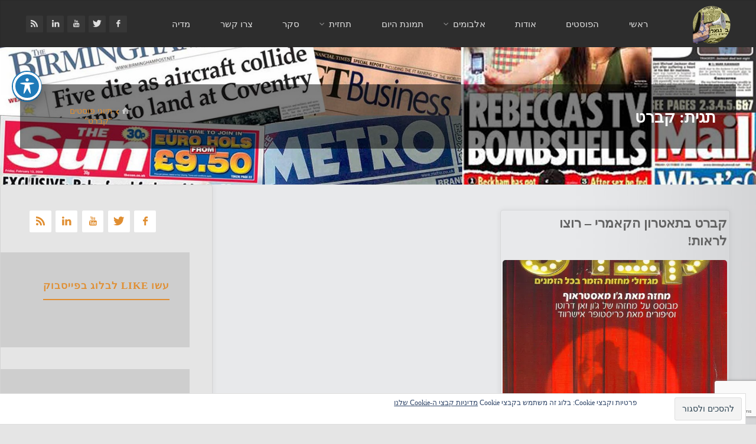

--- FILE ---
content_type: text/html; charset=UTF-8
request_url: https://blog.udiburg.com/tag/%D7%A7%D7%91%D7%A8%D7%98/
body_size: 29934
content:
<!DOCTYPE html>
<html dir="rtl" lang="he-IL"
xmlns:fb="http://ogp.me/ns/fb#">
<head>
<meta name="viewport" content="width=device-width, user-scalable=yes, initial-scale=1.0">
<meta http-equiv="X-UA-Compatible" content="IE=edge" /><meta name="description" content="דרכי המיוחדת לטיפול בענייני היום והשעה ומה שמסביב">
<meta name="keywords" content="הבלוג, הבלוג של אודי, מבקר המדינה, מדינה, חדשות, וורדפרס, ענייני היום, מזג האוויר, תחזית מזג האוויר, פוליטיקה, ספורט, אינטרנט, מוזיקה, החדשות, עדכוני חדשות, מדיה, טלוויזיה, ביקורת">
<meta name="author" content="אודי בורג">
<meta charset="UTF-8">
<link rel="profile" href="https://gmpg.org/xfn/11">
<link rel="pingback" href="https://blog.udiburg.com/xmlrpc.php">
<meta name='robots' content='index, follow, max-image-preview:large, max-snippet:-1, max-video-preview:-1' />
<!-- This site is optimized with the Yoast SEO plugin v26.5 - https://yoast.com/wordpress/plugins/seo/ -->
<title>קברט Archives | הבלוג של אודי בורג</title>
<link rel="canonical" href="https://blog.udiburg.com/tag/קברט/" />
<meta property="og:locale" content="he_IL" />
<meta property="og:type" content="article" />
<meta property="og:title" content="קברט Archives | הבלוג של אודי בורג" />
<meta property="og:url" content="https://blog.udiburg.com/tag/קברט/" />
<meta property="og:site_name" content="הבלוג של אודי בורג" />
<meta name="twitter:card" content="summary_large_image" />
<meta name="twitter:site" content="@udiburg" />
<script type="application/ld+json" class="yoast-schema-graph">{"@context":"https://schema.org","@graph":[{"@type":"CollectionPage","@id":"https://blog.udiburg.com/tag/%d7%a7%d7%91%d7%a8%d7%98/","url":"https://blog.udiburg.com/tag/%d7%a7%d7%91%d7%a8%d7%98/","name":"קברט Archives | הבלוג של אודי בורג","isPartOf":{"@id":"https://blog.udiburg.com/#website"},"breadcrumb":{"@id":"https://blog.udiburg.com/tag/%d7%a7%d7%91%d7%a8%d7%98/#breadcrumb"},"inLanguage":"he-IL"},{"@type":"BreadcrumbList","@id":"https://blog.udiburg.com/tag/%d7%a7%d7%91%d7%a8%d7%98/#breadcrumb","itemListElement":[{"@type":"ListItem","position":1,"name":"Home","item":"https://blog.udiburg.com/"},{"@type":"ListItem","position":2,"name":"קברט"}]},{"@type":"WebSite","@id":"https://blog.udiburg.com/#website","url":"https://blog.udiburg.com/","name":"הבלוג של אודי בורג","description":"","publisher":{"@id":"https://blog.udiburg.com/#/schema/person/3e04503b98066121e14b5e948b280abc"},"potentialAction":[{"@type":"SearchAction","target":{"@type":"EntryPoint","urlTemplate":"https://blog.udiburg.com/?s={search_term_string}"},"query-input":{"@type":"PropertyValueSpecification","valueRequired":true,"valueName":"search_term_string"}}],"inLanguage":"he-IL"},{"@type":["Person","Organization"],"@id":"https://blog.udiburg.com/#/schema/person/3e04503b98066121e14b5e948b280abc","name":"אודי בורג","image":{"@type":"ImageObject","inLanguage":"he-IL","@id":"https://blog.udiburg.com/#/schema/person/image/","url":"https://i0.wp.com/blog.udiburg.com/wp-content/uploads/2017/07/LogoBanner120px.png?fit=120%2C121&ssl=1","contentUrl":"https://i0.wp.com/blog.udiburg.com/wp-content/uploads/2017/07/LogoBanner120px.png?fit=120%2C121&ssl=1","width":120,"height":121,"caption":"אודי בורג"},"logo":{"@id":"https://blog.udiburg.com/#/schema/person/image/"},"description":"בן 63 , מנהל IT ב\"אמישראגז\". שירות צבאי בחיל האוויר (גאה להיות ממקימי בסיס רמון בנגב), מנסה באמצעות בלוג זה לגרום לשינוי כלשהוא על מנת שיהיה לנו קצת יותר נחמד פה. תודה לכל המבקרים והביקורות.","sameAs":["https://blog.udiburg.com"]}]}</script>
<!-- / Yoast SEO plugin. -->
<link rel='dns-prefetch' href='//secure.gravatar.com' />
<link rel='dns-prefetch' href='//stats.wp.com' />
<link rel='dns-prefetch' href='//fonts.googleapis.com' />
<link rel='dns-prefetch' href='//widgets.wp.com' />
<link rel='dns-prefetch' href='//s0.wp.com' />
<link rel='dns-prefetch' href='//0.gravatar.com' />
<link rel='dns-prefetch' href='//1.gravatar.com' />
<link rel='dns-prefetch' href='//2.gravatar.com' />
<link rel='dns-prefetch' href='//jetpack.wordpress.com' />
<link rel='dns-prefetch' href='//public-api.wordpress.com' />
<link rel='preconnect' href='//i0.wp.com' />
<link rel='preconnect' href='//c0.wp.com' />
<link rel="alternate" type="application/rss+xml" title="הבלוג של אודי בורג &laquo; פיד‏" href="https://blog.udiburg.com/feed/" />
<link rel="alternate" type="application/rss+xml" title="הבלוג של אודי בורג &laquo; פיד תגובות‏" href="https://blog.udiburg.com/comments/feed/" />
<link rel="alternate" type="application/rss+xml" title="הבלוג של אודי בורג &laquo; פיד מהתגית קברט" href="https://blog.udiburg.com/tag/%d7%a7%d7%91%d7%a8%d7%98/feed/" />
<!-- This site uses the Google Analytics by MonsterInsights plugin v9.10.0 - Using Analytics tracking - https://www.monsterinsights.com/ -->
<script src="//www.googletagmanager.com/gtag/js?id=G-YZCBJWMTW9"  data-cfasync="false" data-wpfc-render="false" async></script>
<script data-cfasync="false" data-wpfc-render="false">
var mi_version = '9.10.0';
var mi_track_user = true;
var mi_no_track_reason = '';
var MonsterInsightsDefaultLocations = {"page_location":"https:\/\/blog.udiburg.com\/tag\/%D7%A7%D7%91%D7%A8%D7%98\/"};
if ( typeof MonsterInsightsPrivacyGuardFilter === 'function' ) {
var MonsterInsightsLocations = (typeof MonsterInsightsExcludeQuery === 'object') ? MonsterInsightsPrivacyGuardFilter( MonsterInsightsExcludeQuery ) : MonsterInsightsPrivacyGuardFilter( MonsterInsightsDefaultLocations );
} else {
var MonsterInsightsLocations = (typeof MonsterInsightsExcludeQuery === 'object') ? MonsterInsightsExcludeQuery : MonsterInsightsDefaultLocations;
}
var disableStrs = [
'ga-disable-G-YZCBJWMTW9',
];
/* Function to detect opted out users */
function __gtagTrackerIsOptedOut() {
for (var index = 0; index < disableStrs.length; index++) {
if (document.cookie.indexOf(disableStrs[index] + '=true') > -1) {
return true;
}
}
return false;
}
/* Disable tracking if the opt-out cookie exists. */
if (__gtagTrackerIsOptedOut()) {
for (var index = 0; index < disableStrs.length; index++) {
window[disableStrs[index]] = true;
}
}
/* Opt-out function */
function __gtagTrackerOptout() {
for (var index = 0; index < disableStrs.length; index++) {
document.cookie = disableStrs[index] + '=true; expires=Thu, 31 Dec 2099 23:59:59 UTC; path=/';
window[disableStrs[index]] = true;
}
}
if ('undefined' === typeof gaOptout) {
function gaOptout() {
__gtagTrackerOptout();
}
}
window.dataLayer = window.dataLayer || [];
window.MonsterInsightsDualTracker = {
helpers: {},
trackers: {},
};
if (mi_track_user) {
function __gtagDataLayer() {
dataLayer.push(arguments);
}
function __gtagTracker(type, name, parameters) {
if (!parameters) {
parameters = {};
}
if (parameters.send_to) {
__gtagDataLayer.apply(null, arguments);
return;
}
if (type === 'event') {
parameters.send_to = monsterinsights_frontend.v4_id;
var hookName = name;
if (typeof parameters['event_category'] !== 'undefined') {
hookName = parameters['event_category'] + ':' + name;
}
if (typeof MonsterInsightsDualTracker.trackers[hookName] !== 'undefined') {
MonsterInsightsDualTracker.trackers[hookName](parameters);
} else {
__gtagDataLayer('event', name, parameters);
}
} else {
__gtagDataLayer.apply(null, arguments);
}
}
__gtagTracker('js', new Date());
__gtagTracker('set', {
'developer_id.dZGIzZG': true,
});
if ( MonsterInsightsLocations.page_location ) {
__gtagTracker('set', MonsterInsightsLocations);
}
__gtagTracker('config', 'G-YZCBJWMTW9', {"forceSSL":"true"} );
window.gtag = __gtagTracker;										(function () {
/* https://developers.google.com/analytics/devguides/collection/analyticsjs/ */
/* ga and __gaTracker compatibility shim. */
var noopfn = function () {
return null;
};
var newtracker = function () {
return new Tracker();
};
var Tracker = function () {
return null;
};
var p = Tracker.prototype;
p.get = noopfn;
p.set = noopfn;
p.send = function () {
var args = Array.prototype.slice.call(arguments);
args.unshift('send');
__gaTracker.apply(null, args);
};
var __gaTracker = function () {
var len = arguments.length;
if (len === 0) {
return;
}
var f = arguments[len - 1];
if (typeof f !== 'object' || f === null || typeof f.hitCallback !== 'function') {
if ('send' === arguments[0]) {
var hitConverted, hitObject = false, action;
if ('event' === arguments[1]) {
if ('undefined' !== typeof arguments[3]) {
hitObject = {
'eventAction': arguments[3],
'eventCategory': arguments[2],
'eventLabel': arguments[4],
'value': arguments[5] ? arguments[5] : 1,
}
}
}
if ('pageview' === arguments[1]) {
if ('undefined' !== typeof arguments[2]) {
hitObject = {
'eventAction': 'page_view',
'page_path': arguments[2],
}
}
}
if (typeof arguments[2] === 'object') {
hitObject = arguments[2];
}
if (typeof arguments[5] === 'object') {
Object.assign(hitObject, arguments[5]);
}
if ('undefined' !== typeof arguments[1].hitType) {
hitObject = arguments[1];
if ('pageview' === hitObject.hitType) {
hitObject.eventAction = 'page_view';
}
}
if (hitObject) {
action = 'timing' === arguments[1].hitType ? 'timing_complete' : hitObject.eventAction;
hitConverted = mapArgs(hitObject);
__gtagTracker('event', action, hitConverted);
}
}
return;
}
function mapArgs(args) {
var arg, hit = {};
var gaMap = {
'eventCategory': 'event_category',
'eventAction': 'event_action',
'eventLabel': 'event_label',
'eventValue': 'event_value',
'nonInteraction': 'non_interaction',
'timingCategory': 'event_category',
'timingVar': 'name',
'timingValue': 'value',
'timingLabel': 'event_label',
'page': 'page_path',
'location': 'page_location',
'title': 'page_title',
'referrer' : 'page_referrer',
};
for (arg in args) {
if (!(!args.hasOwnProperty(arg) || !gaMap.hasOwnProperty(arg))) {
hit[gaMap[arg]] = args[arg];
} else {
hit[arg] = args[arg];
}
}
return hit;
}
try {
f.hitCallback();
} catch (ex) {
}
};
__gaTracker.create = newtracker;
__gaTracker.getByName = newtracker;
__gaTracker.getAll = function () {
return [];
};
__gaTracker.remove = noopfn;
__gaTracker.loaded = true;
window['__gaTracker'] = __gaTracker;
})();
} else {
console.log("");
(function () {
function __gtagTracker() {
return null;
}
window['__gtagTracker'] = __gtagTracker;
window['gtag'] = __gtagTracker;
})();
}
</script>
<!-- / Google Analytics by MonsterInsights -->
<style id='wp-img-auto-sizes-contain-inline-css'>
img:is([sizes=auto i],[sizes^="auto," i]){contain-intrinsic-size:3000px 1500px}
/*# sourceURL=wp-img-auto-sizes-contain-inline-css */
</style>
<style id='wp-emoji-styles-inline-css'>
img.wp-smiley, img.emoji {
display: inline !important;
border: none !important;
box-shadow: none !important;
height: 1em !important;
width: 1em !important;
margin: 0 0.07em !important;
vertical-align: -0.1em !important;
background: none !important;
padding: 0 !important;
}
/*# sourceURL=wp-emoji-styles-inline-css */
</style>
<style id='wp-block-library-inline-css'>
:root{--wp-block-synced-color:#7a00df;--wp-block-synced-color--rgb:122,0,223;--wp-bound-block-color:var(--wp-block-synced-color);--wp-editor-canvas-background:#ddd;--wp-admin-theme-color:#007cba;--wp-admin-theme-color--rgb:0,124,186;--wp-admin-theme-color-darker-10:#006ba1;--wp-admin-theme-color-darker-10--rgb:0,107,160.5;--wp-admin-theme-color-darker-20:#005a87;--wp-admin-theme-color-darker-20--rgb:0,90,135;--wp-admin-border-width-focus:2px}@media (min-resolution:192dpi){:root{--wp-admin-border-width-focus:1.5px}}.wp-element-button{cursor:pointer}:root .has-very-light-gray-background-color{background-color:#eee}:root .has-very-dark-gray-background-color{background-color:#313131}:root .has-very-light-gray-color{color:#eee}:root .has-very-dark-gray-color{color:#313131}:root .has-vivid-green-cyan-to-vivid-cyan-blue-gradient-background{background:linear-gradient(135deg,#00d084,#0693e3)}:root .has-purple-crush-gradient-background{background:linear-gradient(135deg,#34e2e4,#4721fb 50%,#ab1dfe)}:root .has-hazy-dawn-gradient-background{background:linear-gradient(135deg,#faaca8,#dad0ec)}:root .has-subdued-olive-gradient-background{background:linear-gradient(135deg,#fafae1,#67a671)}:root .has-atomic-cream-gradient-background{background:linear-gradient(135deg,#fdd79a,#004a59)}:root .has-nightshade-gradient-background{background:linear-gradient(135deg,#330968,#31cdcf)}:root .has-midnight-gradient-background{background:linear-gradient(135deg,#020381,#2874fc)}:root{--wp--preset--font-size--normal:16px;--wp--preset--font-size--huge:42px}.has-regular-font-size{font-size:1em}.has-larger-font-size{font-size:2.625em}.has-normal-font-size{font-size:var(--wp--preset--font-size--normal)}.has-huge-font-size{font-size:var(--wp--preset--font-size--huge)}.has-text-align-center{text-align:center}.has-text-align-left{text-align:left}.has-text-align-right{text-align:right}.has-fit-text{white-space:nowrap!important}#end-resizable-editor-section{display:none}.aligncenter{clear:both}.items-justified-left{justify-content:flex-start}.items-justified-center{justify-content:center}.items-justified-right{justify-content:flex-end}.items-justified-space-between{justify-content:space-between}.screen-reader-text{border:0;clip-path:inset(50%);height:1px;margin:-1px;overflow:hidden;padding:0;position:absolute;width:1px;word-wrap:normal!important}.screen-reader-text:focus{background-color:#ddd;clip-path:none;color:#444;display:block;font-size:1em;height:auto;left:5px;line-height:normal;padding:15px 23px 14px;text-decoration:none;top:5px;width:auto;z-index:100000}html :where(.has-border-color){border-style:solid}html :where([style*=border-top-color]){border-top-style:solid}html :where([style*=border-right-color]){border-right-style:solid}html :where([style*=border-bottom-color]){border-bottom-style:solid}html :where([style*=border-left-color]){border-left-style:solid}html :where([style*=border-width]){border-style:solid}html :where([style*=border-top-width]){border-top-style:solid}html :where([style*=border-right-width]){border-right-style:solid}html :where([style*=border-bottom-width]){border-bottom-style:solid}html :where([style*=border-left-width]){border-left-style:solid}html :where(img[class*=wp-image-]){height:auto;max-width:100%}:where(figure){margin:0 0 1em}html :where(.is-position-sticky){--wp-admin--admin-bar--position-offset:var(--wp-admin--admin-bar--height,0px)}@media screen and (max-width:600px){html :where(.is-position-sticky){--wp-admin--admin-bar--position-offset:0px}}
/*# sourceURL=wp-block-library-inline-css */
</style><style id='global-styles-inline-css'>
:root{--wp--preset--aspect-ratio--square: 1;--wp--preset--aspect-ratio--4-3: 4/3;--wp--preset--aspect-ratio--3-4: 3/4;--wp--preset--aspect-ratio--3-2: 3/2;--wp--preset--aspect-ratio--2-3: 2/3;--wp--preset--aspect-ratio--16-9: 16/9;--wp--preset--aspect-ratio--9-16: 9/16;--wp--preset--color--black: #000000;--wp--preset--color--cyan-bluish-gray: #abb8c3;--wp--preset--color--white: #ffffff;--wp--preset--color--pale-pink: #f78da7;--wp--preset--color--vivid-red: #cf2e2e;--wp--preset--color--luminous-vivid-orange: #ff6900;--wp--preset--color--luminous-vivid-amber: #fcb900;--wp--preset--color--light-green-cyan: #7bdcb5;--wp--preset--color--vivid-green-cyan: #00d084;--wp--preset--color--pale-cyan-blue: #8ed1fc;--wp--preset--color--vivid-cyan-blue: #0693e3;--wp--preset--color--vivid-purple: #9b51e0;--wp--preset--color--accent-1: #e08e31;--wp--preset--color--accent-2: #c6a11b;--wp--preset--color--headings: #444444;--wp--preset--color--sitetext: #636363;--wp--preset--color--sitebg: #FFFFFF;--wp--preset--gradient--vivid-cyan-blue-to-vivid-purple: linear-gradient(135deg,rgb(6,147,227) 0%,rgb(155,81,224) 100%);--wp--preset--gradient--light-green-cyan-to-vivid-green-cyan: linear-gradient(135deg,rgb(122,220,180) 0%,rgb(0,208,130) 100%);--wp--preset--gradient--luminous-vivid-amber-to-luminous-vivid-orange: linear-gradient(135deg,rgb(252,185,0) 0%,rgb(255,105,0) 100%);--wp--preset--gradient--luminous-vivid-orange-to-vivid-red: linear-gradient(135deg,rgb(255,105,0) 0%,rgb(207,46,46) 100%);--wp--preset--gradient--very-light-gray-to-cyan-bluish-gray: linear-gradient(135deg,rgb(238,238,238) 0%,rgb(169,184,195) 100%);--wp--preset--gradient--cool-to-warm-spectrum: linear-gradient(135deg,rgb(74,234,220) 0%,rgb(151,120,209) 20%,rgb(207,42,186) 40%,rgb(238,44,130) 60%,rgb(251,105,98) 80%,rgb(254,248,76) 100%);--wp--preset--gradient--blush-light-purple: linear-gradient(135deg,rgb(255,206,236) 0%,rgb(152,150,240) 100%);--wp--preset--gradient--blush-bordeaux: linear-gradient(135deg,rgb(254,205,165) 0%,rgb(254,45,45) 50%,rgb(107,0,62) 100%);--wp--preset--gradient--luminous-dusk: linear-gradient(135deg,rgb(255,203,112) 0%,rgb(199,81,192) 50%,rgb(65,88,208) 100%);--wp--preset--gradient--pale-ocean: linear-gradient(135deg,rgb(255,245,203) 0%,rgb(182,227,212) 50%,rgb(51,167,181) 100%);--wp--preset--gradient--electric-grass: linear-gradient(135deg,rgb(202,248,128) 0%,rgb(113,206,126) 100%);--wp--preset--gradient--midnight: linear-gradient(135deg,rgb(2,3,129) 0%,rgb(40,116,252) 100%);--wp--preset--font-size--small: 10px;--wp--preset--font-size--medium: 20px;--wp--preset--font-size--large: 27px;--wp--preset--font-size--x-large: 42px;--wp--preset--font-size--normal: 17px;--wp--preset--font-size--larger: 43px;--wp--preset--spacing--20: 0.44rem;--wp--preset--spacing--30: 0.67rem;--wp--preset--spacing--40: 1rem;--wp--preset--spacing--50: 1.5rem;--wp--preset--spacing--60: 2.25rem;--wp--preset--spacing--70: 3.38rem;--wp--preset--spacing--80: 5.06rem;--wp--preset--shadow--natural: 6px 6px 9px rgba(0, 0, 0, 0.2);--wp--preset--shadow--deep: 12px 12px 50px rgba(0, 0, 0, 0.4);--wp--preset--shadow--sharp: 6px 6px 0px rgba(0, 0, 0, 0.2);--wp--preset--shadow--outlined: 6px 6px 0px -3px rgb(255, 255, 255), 6px 6px rgb(0, 0, 0);--wp--preset--shadow--crisp: 6px 6px 0px rgb(0, 0, 0);}:where(.is-layout-flex){gap: 0.5em;}:where(.is-layout-grid){gap: 0.5em;}body .is-layout-flex{display: flex;}.is-layout-flex{flex-wrap: wrap;align-items: center;}.is-layout-flex > :is(*, div){margin: 0;}body .is-layout-grid{display: grid;}.is-layout-grid > :is(*, div){margin: 0;}:where(.wp-block-columns.is-layout-flex){gap: 2em;}:where(.wp-block-columns.is-layout-grid){gap: 2em;}:where(.wp-block-post-template.is-layout-flex){gap: 1.25em;}:where(.wp-block-post-template.is-layout-grid){gap: 1.25em;}.has-black-color{color: var(--wp--preset--color--black) !important;}.has-cyan-bluish-gray-color{color: var(--wp--preset--color--cyan-bluish-gray) !important;}.has-white-color{color: var(--wp--preset--color--white) !important;}.has-pale-pink-color{color: var(--wp--preset--color--pale-pink) !important;}.has-vivid-red-color{color: var(--wp--preset--color--vivid-red) !important;}.has-luminous-vivid-orange-color{color: var(--wp--preset--color--luminous-vivid-orange) !important;}.has-luminous-vivid-amber-color{color: var(--wp--preset--color--luminous-vivid-amber) !important;}.has-light-green-cyan-color{color: var(--wp--preset--color--light-green-cyan) !important;}.has-vivid-green-cyan-color{color: var(--wp--preset--color--vivid-green-cyan) !important;}.has-pale-cyan-blue-color{color: var(--wp--preset--color--pale-cyan-blue) !important;}.has-vivid-cyan-blue-color{color: var(--wp--preset--color--vivid-cyan-blue) !important;}.has-vivid-purple-color{color: var(--wp--preset--color--vivid-purple) !important;}.has-black-background-color{background-color: var(--wp--preset--color--black) !important;}.has-cyan-bluish-gray-background-color{background-color: var(--wp--preset--color--cyan-bluish-gray) !important;}.has-white-background-color{background-color: var(--wp--preset--color--white) !important;}.has-pale-pink-background-color{background-color: var(--wp--preset--color--pale-pink) !important;}.has-vivid-red-background-color{background-color: var(--wp--preset--color--vivid-red) !important;}.has-luminous-vivid-orange-background-color{background-color: var(--wp--preset--color--luminous-vivid-orange) !important;}.has-luminous-vivid-amber-background-color{background-color: var(--wp--preset--color--luminous-vivid-amber) !important;}.has-light-green-cyan-background-color{background-color: var(--wp--preset--color--light-green-cyan) !important;}.has-vivid-green-cyan-background-color{background-color: var(--wp--preset--color--vivid-green-cyan) !important;}.has-pale-cyan-blue-background-color{background-color: var(--wp--preset--color--pale-cyan-blue) !important;}.has-vivid-cyan-blue-background-color{background-color: var(--wp--preset--color--vivid-cyan-blue) !important;}.has-vivid-purple-background-color{background-color: var(--wp--preset--color--vivid-purple) !important;}.has-black-border-color{border-color: var(--wp--preset--color--black) !important;}.has-cyan-bluish-gray-border-color{border-color: var(--wp--preset--color--cyan-bluish-gray) !important;}.has-white-border-color{border-color: var(--wp--preset--color--white) !important;}.has-pale-pink-border-color{border-color: var(--wp--preset--color--pale-pink) !important;}.has-vivid-red-border-color{border-color: var(--wp--preset--color--vivid-red) !important;}.has-luminous-vivid-orange-border-color{border-color: var(--wp--preset--color--luminous-vivid-orange) !important;}.has-luminous-vivid-amber-border-color{border-color: var(--wp--preset--color--luminous-vivid-amber) !important;}.has-light-green-cyan-border-color{border-color: var(--wp--preset--color--light-green-cyan) !important;}.has-vivid-green-cyan-border-color{border-color: var(--wp--preset--color--vivid-green-cyan) !important;}.has-pale-cyan-blue-border-color{border-color: var(--wp--preset--color--pale-cyan-blue) !important;}.has-vivid-cyan-blue-border-color{border-color: var(--wp--preset--color--vivid-cyan-blue) !important;}.has-vivid-purple-border-color{border-color: var(--wp--preset--color--vivid-purple) !important;}.has-vivid-cyan-blue-to-vivid-purple-gradient-background{background: var(--wp--preset--gradient--vivid-cyan-blue-to-vivid-purple) !important;}.has-light-green-cyan-to-vivid-green-cyan-gradient-background{background: var(--wp--preset--gradient--light-green-cyan-to-vivid-green-cyan) !important;}.has-luminous-vivid-amber-to-luminous-vivid-orange-gradient-background{background: var(--wp--preset--gradient--luminous-vivid-amber-to-luminous-vivid-orange) !important;}.has-luminous-vivid-orange-to-vivid-red-gradient-background{background: var(--wp--preset--gradient--luminous-vivid-orange-to-vivid-red) !important;}.has-very-light-gray-to-cyan-bluish-gray-gradient-background{background: var(--wp--preset--gradient--very-light-gray-to-cyan-bluish-gray) !important;}.has-cool-to-warm-spectrum-gradient-background{background: var(--wp--preset--gradient--cool-to-warm-spectrum) !important;}.has-blush-light-purple-gradient-background{background: var(--wp--preset--gradient--blush-light-purple) !important;}.has-blush-bordeaux-gradient-background{background: var(--wp--preset--gradient--blush-bordeaux) !important;}.has-luminous-dusk-gradient-background{background: var(--wp--preset--gradient--luminous-dusk) !important;}.has-pale-ocean-gradient-background{background: var(--wp--preset--gradient--pale-ocean) !important;}.has-electric-grass-gradient-background{background: var(--wp--preset--gradient--electric-grass) !important;}.has-midnight-gradient-background{background: var(--wp--preset--gradient--midnight) !important;}.has-small-font-size{font-size: var(--wp--preset--font-size--small) !important;}.has-medium-font-size{font-size: var(--wp--preset--font-size--medium) !important;}.has-large-font-size{font-size: var(--wp--preset--font-size--large) !important;}.has-x-large-font-size{font-size: var(--wp--preset--font-size--x-large) !important;}
/*# sourceURL=global-styles-inline-css */
</style>
<style id='classic-theme-styles-inline-css'>
/*! This file is auto-generated */
.wp-block-button__link{color:#fff;background-color:#32373c;border-radius:9999px;box-shadow:none;text-decoration:none;padding:calc(.667em + 2px) calc(1.333em + 2px);font-size:1.125em}.wp-block-file__button{background:#32373c;color:#fff;text-decoration:none}
/*# sourceURL=/wp-includes/css/classic-themes.min.css */
</style>
<!-- <link rel='stylesheet' id='acwp-main-css-css' href='https://blog.udiburg.com/wp-content/plugins/accessible-poetry/assets/css/main.css' media='all' /> -->
<link rel="stylesheet" type="text/css" href="//blog.udiburg.com/wp-content/cache/wpfc-minified/joq7oncs/aigj.css" media="all"/>
<link rel='stylesheet' id='acwp-mdi-css' href='https://fonts.googleapis.com/icon?family=Material+Icons&#038;ver=6.9' media='all' />
<!-- <link rel='stylesheet' id='contact-form-7-css' href='https://blog.udiburg.com/wp-content/plugins/contact-form-7/includes/css/styles.css' media='all' /> -->
<!-- <link rel='stylesheet' id='contact-form-7-rtl-css' href='https://blog.udiburg.com/wp-content/plugins/contact-form-7/includes/css/styles-rtl.css' media='all' /> -->
<!-- <link rel='stylesheet' id='kahuna-main-css' href='https://blog.udiburg.com/wp-content/themes/kahuna/style.css' media='all' /> -->
<link rel="stylesheet" type="text/css" href="//blog.udiburg.com/wp-content/cache/wpfc-minified/fqx2cjku/aigk.css" media="all"/>
<style id='kahuna-main-inline-css'>
body:not(.kahuna-landing-page) #container, #site-header-main-inside, #colophon-inside, .footer-inside, #breadcrumbs-container-inside, #header-page-title { margin: 0 auto; max-width: 1920px; } body:not(.kahuna-landing-page) #container { max-width: calc( 1920px - 4em ); } #primary { width: 360px; } #secondary { width: 360px; } #container.one-column .main { width: 100%; } #container.two-columns-right #secondary { float: right; } #container.two-columns-right .main, .two-columns-right #breadcrumbs { width: calc( 100% - 360px ); float: left; } #container.two-columns-left #primary { float: left; } #container.two-columns-left .main, .two-columns-left #breadcrumbs { width: calc( 100% - 360px ); float: right; } #container.three-columns-right #primary, #container.three-columns-left #primary, #container.three-columns-sided #primary { float: left; } #container.three-columns-right #secondary, #container.three-columns-left #secondary, #container.three-columns-sided #secondary { float: left; } #container.three-columns-right #primary, #container.three-columns-left #secondary { margin-left: 0%; margin-right: 0%; } #container.three-columns-right .main, .three-columns-right #breadcrumbs { width: calc( 100% - 720px ); float: left; } #container.three-columns-left .main, .three-columns-left #breadcrumbs { width: calc( 100% - 720px ); float: right; } #container.three-columns-sided #secondary { float: right; } #container.three-columns-sided .main, .three-columns-sided #breadcrumbs { width: calc( 100% - 720px ); float: right; } .three-columns-sided #breadcrumbs { margin: 0 calc( 0% + 360px ) 0 -1920px; } #site-text { clip: rect(1px, 1px, 1px, 1px); height: 1px; overflow: hidden; position: absolute !important; width: 1px; word-wrap: normal !important; } html { font-family: 'Heebo'; font-size: 17px; font-weight: 400; line-height: 1.8; } #site-title { font-family: 'Heebo'; font-size: 110%; font-weight: 700; } #access ul li a { font-family: 'Heebo'; font-size: 90%; font-weight: 500; } .widget-title { font-family: 'Heebo'; font-size: 100%; font-weight: 700; } .widget-container { font-family: 'Heebo'; font-size: 100%; font-weight: 400; } .entry-title, .page-title { font-family: 'Heebo'; font-size: 160%; font-weight: 700; } .entry-meta > span { font-family: 'Heebo'; font-weight: 400; } /*.post-thumbnail-container*/ .entry-meta > span { font-size: 90%; } .page-link, .pagination, .author-info .author-link, .comment .reply a, .comment-meta, .byline { font-family: 'Heebo'; } .content-masonry .entry-title { font-size: 128%; } h1 { font-size: 2.33em; } h2 { font-size: 2.06em; } h3 { font-size: 1.79em; } h4 { font-size: 1.52em; } h5 { font-size: 1.25em; } h6 { font-size: 0.98em; } h1, h2, h3, h4, h5, h6 { font-family: 'Heebo'; font-weight: 700; } body { color: #636363; background-color: #e5e5e5; } .lp-staticslider .staticslider-caption-title, .seriousslider.seriousslider-theme .seriousslider-caption-title, .lp-staticslider .staticslider-caption-text, .seriousslider.seriousslider-theme .seriousslider-caption-text, .lp-staticslider .staticslider-caption-text a { color: #2d2d2d; } #site-header-main, #site-header-main.header-fixed #site-header-main-inside, #access ul ul, .menu-search-animated .searchform input[type="search"], #access .menu-search-animated .searchform, #access::after, .kahuna-over-menu .header-fixed#site-header-main, .kahuna-over-menu .header-fixed#site-header-main #access:after { background-color: #2d2d2d; } #site-header-main { border-bottom-color: rgba(0,0,0,.05); } .kahuna-over-menu .header-fixed#site-header-main #site-title a, #nav-toggle { color: #e08e31; } #access > div > ul > li, #access > div > ul > li > a, .kahuna-over-menu .header-fixed#site-header-main #access > div > ul > li:not([class*='current']), .kahuna-over-menu .header-fixed#site-header-main #access > div > ul > li:not([class*='current']) > a, .kahuna-over-menu .header-fixed#site-header-main #sheader.socials a::before, #sheader.socials a::before, #access .menu-search-animated .searchform input[type="search"], #mobile-menu { color: #e0e0e0; } .kahuna-over-menu .header-fixed#site-header-main #sheader.socials a:hover::before, #sheader.socials a:hover::before { color: #2d2d2d; } #access ul.sub-menu li a, #access ul.children li a { color: #e5e5e5; } #access ul.sub-menu li a, #access ul.children li a { background-color: #595959; } #access > div > ul > li:hover > a, #access > div > ul > li a:hover, #access > div > ul > li:hover, .kahuna-over-menu .header-fixed#site-header-main #access > div > ul > li > a:hover, .kahuna-over-menu .header-fixed#site-header-main #access > div > ul > li:hover { color: #e08e31; } #access > div > ul > li > a > span::before, #site-title::before { background-color: #e08e31; } #site-title a:hover { color: #e08e31; } #access > div > ul > li.current_page_item > a, #access > div > ul > li.current-menu-item > a, #access > div > ul > li.current_page_ancestor > a, #access > div > ul > li.current-menu-ancestor > a, #access .sub-menu, #access .children, .kahuna-over-menu .header-fixed#site-header-main #access > div > ul > li > a { color: #c6a11b; } #access ul.children > li.current_page_item > a, #access ul.sub-menu > li.current-menu-item > a, #access ul.children > li.current_page_ancestor > a, #access ul.sub-menu > li.current-menu-ancestor > a { color: #c6a11b; } #access .sub-menu li:not(:last-child) span, #access .children li:not(:last-child) span { border-bottom: 1px solid #6a6a6a; } .searchform .searchsubmit { color: #636363; } body:not(.kahuna-landing-page) article.hentry, body:not(.kahuna-landing-page) .main, body.kahuna-boxed-layout:not(.kahuna-landing-page) #container { background-color: #FFFFFF; } .pagination a, .pagination span { border-color: #eeeeee; } .page-link a, .page-link span em { background-color: #eeeeee; } .pagination a:hover, .pagination span:hover, .page-link a:hover, .page-link span em:hover { background-color: #eeeeee; } .post-thumbnail-container .featured-image-meta, #header-page-title-inside, .lp-staticslider .staticslider-caption-text span, .seriousslider.seriousslider-theme .seriousslider-caption-text span { background-color: rgba(0,0,0, 0.5); } .lp-staticslider .staticslider-caption-title span, .seriousslider.seriousslider-theme .seriousslider-caption-title span { background-color: rgba(224,142,49, 0.5); } .post-thumbnail-container .featured-image-link::before { background-color: #e08e31; } #header-page-title .entry-meta .bl_categ a { background-color: #e08e31; } #header-page-title .entry-meta .bl_categ a:hover { background-color: #f19f42; } #primary .widget-container { padding: 2em; background-color: #e8e8e8; } @media (max-width: 1024px) { .cryout #container #primary .widget-container { padding: 1em; } } #secondary .widget-container { padding: 2em; background-color: #cecece;} @media (max-width: 1024px) { .cryout #container #secondary .widget-container { padding: 1em; } } .widget-title span { border-bottom-color: #e08e31; } #colophon, #footer { background-color: #1E2C35; color: #BBBBBB; } #colophon { border-top: 5px solid #414f58 } #footer-bottom { background: #192730; } .entry-title a:active, .entry-title a:hover { color: #e08e31; } .entry-title a:hover { border-top-color: #e08e31; } span.entry-format { color: #e08e31; } .entry-content blockquote::before, .entry-content blockquote::after { color: rgba(99,99,99,0.2); } .entry-content h5, .entry-content h6, .lp-text-content h5, .lp-text-content h6 { color: #c6a11b; } .entry-content h1, .entry-content h2, .entry-content h3, .entry-content h4, .lp-text-content h1, .lp-text-content h2, .lp-text-content h3, .lp-text-content h4 { color: #444444; } a { color: #e08e31; } a:hover, .entry-meta span a:hover, .comments-link a:hover { color: #c6a11b; } .entry-meta > span.comments-link { top: 0.8em; } .socials a:before { color: #e08e31; } #sheader.socials a:before { background-color: #373737; } #sfooter.socials a:before, .widget_cryout_socials .socials a:before { background-color: #28363f; } .sidey .socials a:before { background-color: #FFFFFF; } #sheader.socials a:hover:before { background-color: #e08e31; color: #2d2d2d; } #sfooter.socials a:hover:before, .widget_cryout_socials .socials a:hover:before { background-color: #e08e31; color: #1E2C35; } .sidey a:hover:before { background-color: #e08e31; color: #FFFFFF; } .kahuna-normalizedtags #content .tagcloud a { color: #FFFFFF; background-color: #e08e31; } .kahuna-normalizedtags #content .tagcloud a:hover { background-color: #c6a11b; } #nav-fixed i, #nav-fixed a + a { background-color: rgba(215,215,215,0.8); } #nav-fixed a:hover i, #nav-fixed a:hover + a, #nav-fixed a + a:hover { background-color: rgba(224,142,49,0.8); } #nav-fixed i, #nav-fixed span { color: #FFFFFF; } button#toTop { color: #e08e31; border-color: #e08e31; } button#toTop:hover { background-color: #e08e31; color: #e5e5e5; border-color: #e08e31; } @media (max-width: 800px) { .cryout #footer-bottom .footer-inside { padding-top: 2.5em; } .cryout .footer-inside a#toTop {background-color: #e08e31; color: #e5e5e5;} .cryout .footer-inside a#toTop:hover { opacity: 0.8;} } a.continue-reading-link, .continue-reading-link::after { background-color:#e08e31; color: #FFFFFF; } .entry-meta .icon-metas:before { color: #1e1e1e; } .kahuna-caption-one .main .wp-caption .wp-caption-text { border-bottom-color: #eeeeee; } .kahuna-caption-two .main .wp-caption .wp-caption-text { background-color: #f5f5f5; } .kahuna-image-one .entry-content img[class*="align"], .kahuna-image-one .entry-summary img[class*="align"], .kahuna-image-two .entry-content img[class*='align'], .kahuna-image-two .entry-summary img[class*='align'] { border-color: #eeeeee; } .kahuna-image-five .entry-content img[class*='align'], .kahuna-image-five .entry-summary img[class*='align'] { border-color: #e08e31; } /* diffs */ span.edit-link a.post-edit-link, span.edit-link a.post-edit-link:hover, span.edit-link .icon-edit:before { color: #636363; } .searchform { border-color: #ebebeb; } #breadcrumbs-container { background-color: #f8f8f8; } .entry-meta span, .entry-meta a, .entry-utility span, .entry-utility a, .entry-meta time, #breadcrumbs-nav, #header-page-title .byline, .footermenu ul li span.sep { color: #1e1e1e; } .footermenu ul li a:hover { color: #e08e31; } .footermenu ul li a::after { background: #e08e31; } #breadcrumbs-nav a { color: #3c3c3c; } .entry-meta span.entry-sticky { background-color: #1e1e1e; color: #FFFFFF; } #commentform { } code, #nav-below .nav-previous a:before, #nav-below .nav-next a:before { background-color: #eeeeee; } pre, .comment-author { border-color: #eeeeee; } pre { background-color: #f8f8f8; } .commentlist .comment-body, .commentlist .pingback { background-color: #f5f5f5; } .commentlist .comment-body::after { border-top-color: #f5f5f5; } article .author-info { border-color: #eeeeee; } .page-header.pad-container { border-color: #eeeeee; } .comment-meta a { color: #000000; } .commentlist .reply a { color: #141414; } .commentlist .reply a:hover { border-bottom-color: #e08e31; } select, input[type], textarea { color: #636363; border-color: #e9e9e9; } .searchform input[type="search"], .searchform input[type="search"]:hover, .searchform input[type="search"]:focus { background-color: #FFFFFF; } input[type]:hover, textarea:hover, select:hover, input[type]:focus, textarea:focus, select:focus { background: #f5f5f5; } button, input[type="button"], input[type="submit"], input[type="reset"] { background-color: #e08e31; color: #FFFFFF; } button:hover, input[type="button"]:hover, input[type="submit"]:hover, input[type="reset"]:hover { background-color: #c6a11b; } hr { background-color: #f0f0f0; } /* gutenberg */ .wp-block-image.alignwide { margin-left: calc( ( 1% + 2.5em ) * -1 ); margin-right: calc( ( 1% + 2.5em ) * -1 ); } .wp-block-image.alignwide img { /* width: calc( 103% + 5em ); max-width: calc( 103% + 5em ); */ } .has-accent-1-color, .has-accent-1-color:hover { color: #e08e31; } .has-accent-2-color, .has-accent-2-color:hover { color: #c6a11b; } .has-headings-color, .has-headings-color:hover { color: #444444; } .has-sitetext-color, .has-sitetext-color:hover { color: #636363; } .has-sitebg-color, .has-sitebg-color:hover { color: #FFFFFF; } .has-accent-1-background-color { background-color: #e08e31; } .has-accent-2-background-color { background-color: #c6a11b; } .has-headings-background-color { background-color: #444444; } .has-sitetext-background-color { background-color: #636363; } .has-sitebg-background-color { background-color: #FFFFFF; } .has-small-font-size { font-size: 10px; } .has-regular-font-size { font-size: 17px; } .has-large-font-size { font-size: 27px; } .has-larger-font-size { font-size: 43px; } .has-huge-font-size { font-size: 43px; } /* woocommerce */ .woocommerce-page #respond input#submit.alt, .woocommerce a.button.alt, .woocommerce-page button.button.alt, .woocommerce input.button.alt, .woocommerce #respond input#submit, .woocommerce a.button, .woocommerce button.button, .woocommerce input.button { background-color: #e08e31; color: #FFFFFF; line-height: 1.8; } .woocommerce #respond input#submit:hover, .woocommerce a.button:hover, .woocommerce button.button:hover, .woocommerce input.button:hover { background-color: #ffb053; color: #FFFFFF;} .woocommerce-page #respond input#submit.alt, .woocommerce a.button.alt, .woocommerce-page button.button.alt, .woocommerce input.button.alt { background-color: #c6a11b; color: #FFFFFF; line-height: 1.8; } .woocommerce-page #respond input#submit.alt:hover, .woocommerce a.button.alt:hover, .woocommerce-page button.button.alt:hover, .woocommerce input.button.alt:hover { background-color: #e8c33d; color: #FFFFFF;} .woocommerce div.product .woocommerce-tabs ul.tabs li.active { border-bottom-color: #FFFFFF; } .woocommerce #respond input#submit.alt.disabled, .woocommerce #respond input#submit.alt.disabled:hover, .woocommerce #respond input#submit.alt:disabled, .woocommerce #respond input#submit.alt:disabled:hover, .woocommerce #respond input#submit.alt[disabled]:disabled, .woocommerce #respond input#submit.alt[disabled]:disabled:hover, .woocommerce a.button.alt.disabled, .woocommerce a.button.alt.disabled:hover, .woocommerce a.button.alt:disabled, .woocommerce a.button.alt:disabled:hover, .woocommerce a.button.alt[disabled]:disabled, .woocommerce a.button.alt[disabled]:disabled:hover, .woocommerce button.button.alt.disabled, .woocommerce button.button.alt.disabled:hover, .woocommerce button.button.alt:disabled, .woocommerce button.button.alt:disabled:hover, .woocommerce button.button.alt[disabled]:disabled, .woocommerce button.button.alt[disabled]:disabled:hover, .woocommerce input.button.alt.disabled, .woocommerce input.button.alt.disabled:hover, .woocommerce input.button.alt:disabled, .woocommerce input.button.alt:disabled:hover, .woocommerce input.button.alt[disabled]:disabled, .woocommerce input.button.alt[disabled]:disabled:hover { background-color: #c6a11b; } .woocommerce ul.products li.product .price, .woocommerce div.product p.price, .woocommerce div.product span.price { color: #313131 } #add_payment_method #payment, .woocommerce-cart #payment, .woocommerce-checkout #payment { background: #f5f5f5; } .woocommerce .main .page-title { /*font-size: -0.004em; */ } /* mobile menu */ nav#mobile-menu { background-color: #2d2d2d; } #mobile-nav .searchform input[type="search"]{ background-color: #3e3e3e; border-color: rgba(0,0,0,0.15); } nav#mobile-menu ul li.menu-burger { background-color: #353535 } .main .entry-content, .main .entry-summary { text-align: inherit; } .main p, .main ul, .main ol, .main dd, .main pre, .main hr { margin-bottom: 1em; } .main .entry-content p { text-indent: 0em; } .main a.post-featured-image { background-position: center center; } #header-widget-area { width: 33%; right: 10px; } .kahuna-striped-table .main thead th, .kahuna-bordered-table .main thead th, .kahuna-striped-table .main td, .kahuna-striped-table .main th, .kahuna-bordered-table .main th, .kahuna-bordered-table .main td { border-color: #e9e9e9; } .kahuna-clean-table .main th, .kahuna-striped-table .main tr:nth-child(even) td, .kahuna-striped-table .main tr:nth-child(even) th { background-color: #f6f6f6; } .kahuna-cropped-featured .main .post-thumbnail-container { height: 350px; } .kahuna-responsive-featured .main .post-thumbnail-container { max-height: 350px; height: auto; } article.hentry .article-inner, #content-masonry article.hentry .article-inner { padding: 1%; } #breadcrumbs-nav, body.woocommerce.woocommerce-page #breadcrumbs-nav, .pad-container { padding: 1%; } .kahuna-magazine-two.archive #breadcrumbs-nav, .kahuna-magazine-two.archive .pad-container, .kahuna-magazine-two.search #breadcrumbs-nav, .kahuna-magazine-two.search .pad-container { padding: 0.5%; } .kahuna-magazine-three.archive #breadcrumbs-nav, .kahuna-magazine-three.archive .pad-container, .kahuna-magazine-three.search #breadcrumbs-nav, .kahuna-magazine-three.search .pad-container { padding: 0.33333333333333%; } #site-header-main { height:80px; } #access .menu-search-animated .searchform { height: 79px; line-height: 79px; } .menu-search-animated, #sheader-container, .identity, #nav-toggle { height:80px; line-height:80px; } #access div > ul > li > a { line-height:80px; } #branding { height:80px; } .kahuna-responsive-headerimage #masthead #header-image-main-inside { max-height: 350px; } .kahuna-cropped-headerimage #masthead #header-image-main-inside { height: 350px; } #site-description { display: block; } .kahuna-fixed-menu #header-image-main { margin-top: 80px; } @media (max-width: 640px) { #header-page-title .entry-title { font-size: 140%; } } .lp-staticslider .staticslider-caption, .seriousslider.seriousslider-theme .seriousslider-caption, .kahuna-landing-page .lp-blocks-inside, .kahuna-landing-page .lp-boxes-inside, .kahuna-landing-page .lp-text-inside, .kahuna-landing-page .lp-posts-inside, .kahuna-landing-page .lp-page-inside, .kahuna-landing-page .lp-section-header, .kahuna-landing-page .content-widget { max-width: 1920px; } .kahuna-landing-page .content-widget { margin: 0 auto; } .lp-staticslider { max-height: calc(100vh - 80px); } a.staticslider-button:nth-child(2n+1), .seriousslider-theme .seriousslider-caption-buttons a:nth-child(2n+1) { background-color: #e08e31; color: #FFFFFF; border-color: #c77518; } .staticslider-button:nth-child(2n+1):hover, .seriousslider-theme .seriousslider-caption-buttons a:nth-child(2n+1):hover { background-color: #c77518; } a.staticslider-button:nth-child(2n), .seriousslider-theme .seriousslider-caption-buttons a:nth-child(2n) { color: #c6a11b; background-color: #FFFFFF; border-color: #e6e6e6; } a.staticslider-button:nth-child(2n):hover, .seriousslider-theme .seriousslider-caption-buttons a:nth-child(2n):hover { background-color: #e6e6e6; } .lp-block { background: #FFFFFF; } .lp-block:hover { box-shadow: 0 0 20px rgba(0,0,0, 0.15); } .lp-block i[class^=blicon]::before { color: #FFFFFF; border-color: #d17f22; background-color: #e08e31; } .lp-block:hover i::before { background-color: #d17f22; } .lp-block i:after { background-color: #e08e31; } .lp-block:hover i:after { background-color: #c6a11b; } .lp-block-text, .lp-boxes-static .lp-box-text, .lp-section-desc { color: #3b3b3b; } .lp-blocks { background-color: #EEEFF0; } .lp-boxes { background-color: #ECEFF2; } .lp-text { background-color: #F7F8F9; } .lp-boxes-static .lp-box:hover { box-shadow: 0 0 20px rgba(0,0,0, 0.15); } .lp-boxes-static .lp-box-image::after { background-color: #e08e31; } .lp-boxes-static .lp-box-image .box-overlay { background-color: #f4a245; } .lp-box-titlelink:hover { color: #e08e31; } .lp-boxes-1 .lp-box .lp-box-image { height: 350px; } .lp-boxes-2 .lp-box .lp-box-image { height: 400px; } .lp-box-readmore:hover { color: #e08e31; } #lp-posts, #lp-page { background-color: #FFF; } .lpbox-rnd1 { background-color: #b5b8bb; } .lpbox-rnd2 { background-color: #b0b3b6; } .lpbox-rnd3 { background-color: #abaeb1; } .lpbox-rnd4 { background-color: #a6a9ac; } .lpbox-rnd5 { background-color: #a1a4a7; } .lpbox-rnd6 { background-color: #9c9fa2; } .lpbox-rnd7 { background-color: #979a9d; } .lpbox-rnd8 { background-color: #929598; } 
/*# sourceURL=kahuna-main-inline-css */
</style>
<!-- <link rel='stylesheet' id='kahuna-child-css' href='https://blog.udiburg.com/wp-content/themes/kahuna-child/style.css' media='all' /> -->
<!-- <link rel='stylesheet' id='kahuna-themefonts-css' href='https://blog.udiburg.com/wp-content/themes/kahuna/resources/fonts/fontfaces.css' media='all' /> -->
<!-- <link rel='stylesheet' id='kahuna-rtl-css' href='https://blog.udiburg.com/wp-content/themes/kahuna/resources/styles/rtl.css' media='all' /> -->
<link rel="stylesheet" type="text/css" href="//blog.udiburg.com/wp-content/cache/wpfc-minified/7z5vg5n8/aigj.css" media="all"/>
<link rel='stylesheet' id='jetpack_likes-css' href='https://c0.wp.com/p/jetpack/15.3.1/modules/likes/style.css' media='all' />
<link rel='stylesheet' id='jetpack-subscriptions-css' href='https://c0.wp.com/p/jetpack/15.3.1/_inc/build/subscriptions/subscriptions.min.css' media='all' />
<style id='jetpack_facebook_likebox-inline-css'>
.widget_facebook_likebox {
overflow: hidden;
}
/*# sourceURL=https://blog.udiburg.com/wp-content/plugins/jetpack/modules/widgets/facebook-likebox/style.css */
</style>
<!-- <link rel='stylesheet' id='fancybox-css' href='https://blog.udiburg.com/wp-content/plugins/easy-fancybox/fancybox/1.5.4/jquery.fancybox.min.css' media='screen' /> -->
<link rel="stylesheet" type="text/css" href="//blog.udiburg.com/wp-content/cache/wpfc-minified/lxcilgfu/aigj.css" media="screen"/>
<style id='fancybox-inline-css'>
#fancybox-outer{background:#ffffff}#fancybox-content{background:#ffffff;border-color:#ffffff;color:#000000;}#fancybox-title,#fancybox-title-float-main{color:#fff}
/*# sourceURL=fancybox-inline-css */
</style>
<!--n2css--><!--n2js--><script src='//blog.udiburg.com/wp-content/cache/wpfc-minified/quqs3ilu/aigj.js' type="text/javascript"></script>
<!-- <script src="https://blog.udiburg.com/wp-content/plugins/google-analytics-for-wordpress/assets/js/frontend-gtag.min.js" id="monsterinsights-frontend-script-js" async data-wp-strategy="async"></script> -->
<script data-cfasync="false" data-wpfc-render="false" id='monsterinsights-frontend-script-js-extra'>var monsterinsights_frontend = {"js_events_tracking":"true","download_extensions":"mp4,mp3,jpg,docx,pptx,xlsx","inbound_paths":"[]","home_url":"https:\/\/blog.udiburg.com","hash_tracking":"false","v4_id":"G-YZCBJWMTW9"};</script>
<script src="https://c0.wp.com/c/6.9/wp-includes/js/jquery/jquery.min.js" id="jquery-core-js"></script>
<script src="https://c0.wp.com/c/6.9/wp-includes/js/jquery/jquery-migrate.min.js" id="jquery-migrate-js"></script>
<link rel="https://api.w.org/" href="https://blog.udiburg.com/wp-json/" /><link rel="alternate" title="JSON" type="application/json" href="https://blog.udiburg.com/wp-json/wp/v2/tags/559" /><link rel="EditURI" type="application/rsd+xml" title="RSD" href="https://blog.udiburg.com/xmlrpc.php?rsd" />
<meta property="fb:app_id" content="125686690786638"/><style id="mystickymenu" type="text/css">#mysticky-nav { width:100%; position: static; height: auto !important; }#mysticky-nav.wrapfixed { position:fixed; left: 0px; margin-top:0px;  z-index: 1000000; -webkit-transition: 0.3s; -moz-transition: 0.3s; -o-transition: 0.3s; transition: 0.3s; -ms-filter:"progid:DXImageTransform.Microsoft.Alpha(Opacity=93)"; filter: alpha(opacity=93); opacity:0.93; background-color: #59554e;}#mysticky-nav.wrapfixed .myfixed{ background-color: #59554e; position: relative;top: auto;left: auto;right: auto;}.myfixed { margin:0 auto!important; float:center!important; border:0px!important; background:none!important; max-width:100%!important; width:100%!important;}</style>			<style type="text/css">
</style>
<script src="https://cdn.onesignal.com/sdks/web/v16/OneSignalSDK.page.js" defer></script>
<script>
window.OneSignalDeferred = window.OneSignalDeferred || [];
OneSignalDeferred.push(async function(OneSignal) {
await OneSignal.init({
appId: "77750d03-2bf9-4619-a2f2-0191c21f9d38",
serviceWorkerOverrideForTypical: true,
path: "https://blog.udiburg.com/wp-content/plugins/onesignal-free-web-push-notifications/sdk_files/",
serviceWorkerParam: { scope: "/wp-content/plugins/onesignal-free-web-push-notifications/sdk_files/push/onesignal/" },
serviceWorkerPath: "OneSignalSDKWorker.js",
});
});
// Unregister the legacy OneSignal service worker to prevent scope conflicts
if (navigator.serviceWorker) {
navigator.serviceWorker.getRegistrations().then((registrations) => {
// Iterate through all registered service workers
registrations.forEach((registration) => {
// Check the script URL to identify the specific service worker
if (registration.active && registration.active.scriptURL.includes('OneSignalSDKWorker.js.php')) {
// Unregister the service worker
registration.unregister().then((success) => {
if (success) {
console.log('OneSignalSW: Successfully unregistered:', registration.active.scriptURL);
} else {
console.log('OneSignalSW: Failed to unregister:', registration.active.scriptURL);
}
});
}
});
}).catch((error) => {
console.error('Error fetching service worker registrations:', error);
});
}
</script>
<style>img#wpstats{display:none}</style>
<style>.recentcomments a{display:inline !important;padding:0 !important;margin:0 !important;}</style><link rel="icon" href="https://i0.wp.com/blog.udiburg.com/wp-content/uploads/2018/09/favicon-scroll-new.gif?fit=16%2C16&#038;ssl=1" sizes="32x32" />
<link rel="icon" href="https://i0.wp.com/blog.udiburg.com/wp-content/uploads/2018/09/favicon-scroll-new.gif?fit=16%2C16&#038;ssl=1" sizes="192x192" />
<link rel="apple-touch-icon" href="https://i0.wp.com/blog.udiburg.com/wp-content/uploads/2018/09/favicon-scroll-new.gif?fit=16%2C16&#038;ssl=1" />
<meta name="msapplication-TileImage" content="https://i0.wp.com/blog.udiburg.com/wp-content/uploads/2018/09/favicon-scroll-new.gif?fit=16%2C16&#038;ssl=1" />
<link rel='stylesheet' id='eu-cookie-law-style-css' href='https://c0.wp.com/p/jetpack/15.3.1/modules/widgets/eu-cookie-law/style.css' media='all' />
</head>
<body data-rsssl=1 class="rtl archive tag tag-559 wp-custom-logo wp-embed-responsive wp-theme-kahuna wp-child-theme-kahuna-child acwp-readable-arial kahuna-image-two kahuna-caption-one kahuna-totop-normal kahuna-stripped-table kahuna-menu-center kahuna-responsive-headerimage kahuna-responsive-featured kahuna-magazine-two kahuna-magazine-layout kahuna-comment-placeholder kahuna-header-titles kahuna-header-titles-nodesc kahuna-elementborder kahuna-elementshadow kahuna-elementradius kahuna-normalizedtags kahuna-article-animation-3" itemscope itemtype="http://schema.org/WebPage">
<div id="site-wrapper">
<header id="masthead" class="cryout"  itemscope itemtype="http://schema.org/WPHeader" role="banner">
<div id="site-header-main">
<div id="site-header-main-inside">
<nav id="mobile-menu">
<span id="nav-cancel"><i class="icon-cancel"></i></span>
<div><ul id="mobile-nav" class=""><li id="menu-item-1234" class="menu-item menu-item-type-custom menu-item-object-custom menu-item-home menu-item-1234"><a href="https://blog.udiburg.com/"><span>ראשי</span></a></li>
<li id="menu-item-4182" class="menu-item menu-item-type-post_type menu-item-object-page current_page_parent menu-item-4182"><a href="https://blog.udiburg.com/%d7%94%d7%a4%d7%95%d7%a1%d7%98%d7%99%d7%9d/"><span>הפוסטים</span></a></li>
<li id="menu-item-1317" class="menu-item menu-item-type-post_type menu-item-object-page menu-item-1317"><a href="https://blog.udiburg.com/about/"><span>אודות</span></a></li>
<li id="menu-item-1361" class="menu-item menu-item-type-custom menu-item-object-custom menu-item-has-children menu-item-1361"><a><span>אלבומים</span></a>
<ul class="sub-menu">
<li id="menu-item-1400" class="menu-item menu-item-type-custom menu-item-object-custom menu-item-has-children menu-item-1400"><a><span>שקיעות</span></a>
<ul class="sub-menu">
<li id="menu-item-1239" class="menu-item menu-item-type-post_type menu-item-object-page menu-item-1239"><a href="https://blog.udiburg.com/%d7%a9%d7%a2%d7%95%d7%aa-%d7%94%d7%93%d7%9e%d7%93%d7%95%d7%9e%d7%99%d7%9d-%d7%9e%d7%92%d7%92-%d7%91%d7%99%d7%aa%d7%a0%d7%95-%d7%99%d7%95%d7%a0%d7%99-2011/"><span>שעות הדמדומים מגג ביתנו – יוני 2011</span></a></li>
<li id="menu-item-1240" class="menu-item menu-item-type-post_type menu-item-object-page menu-item-1240"><a href="https://blog.udiburg.com/%d7%9c%d7%90%d7%97%d7%a8-%d7%94%d7%a9%d7%a7%d7%99%d7%a2%d7%94-%d7%98%d7%99%d7%99%d7%9c%d7%aa-%d7%aa%d7%90-13102011/"><span>לאחר השקיעה &#8211;  טיילת ת&quot;א 13/10/2011</span></a></li>
<li id="menu-item-1375" class="menu-item menu-item-type-post_type menu-item-object-page menu-item-1375"><a href="https://blog.udiburg.com/%d7%a9%d7%a7%d7%99%d7%a2%d7%94-%d7%9e%d7%91%d7%98-%d7%9e%d7%a8%d7%9e%d7%aa-%d7%92%d7%9f-662012/"><span>שקיעה – מבט מרמת גן – 6/6/2012</span></a></li>
<li id="menu-item-1406" class="menu-item menu-item-type-post_type menu-item-object-page menu-item-1406"><a href="https://blog.udiburg.com/%d7%a9%d7%a7%d7%99%d7%a2%d7%94-%d7%9e%d7%a2%d7%95%d7%a0%d7%a0%d7%aa-%d7%9e%d7%a2%d7%98-472012/"><span>שקיעה מעוננת מעט – 4/7/2012</span></a></li>
</ul>
</li>
<li id="menu-item-1238" class="menu-item menu-item-type-post_type menu-item-object-page menu-item-1238"><a href="https://blog.udiburg.com/%d7%9c%d7%99%d7%a7%d7%95%d7%99-%d7%94%d7%99%d7%a8%d7%97-1562011/"><span>ליקוי הירח – 15/6/2011</span></a></li>
<li id="menu-item-1241" class="menu-item menu-item-type-post_type menu-item-object-page menu-item-1241"><a href="https://blog.udiburg.com/%d7%90%d7%95%d7%91%d7%9a-%d7%9b%d7%91%d7%93-21102011/"><span>אובך כבד – 21/10/2011</span></a></li>
<li id="menu-item-1242" class="menu-item menu-item-type-post_type menu-item-object-page menu-item-1242"><a href="https://blog.udiburg.com/%d7%98%d7%99%d7%a1%d7%94-%d7%91%d7%9b%d7%93%d7%95%d7%a8-%d7%a4%d7%95%d7%a8%d7%97-852012/"><span>טיסה בכדור פורח – 8/5/2012</span></a></li>
<li id="menu-item-2178" class="menu-item menu-item-type-custom menu-item-object-custom menu-item-has-children menu-item-2178"><a><span>אלבומי יום כיפור</span></a>
<ul class="sub-menu">
<li id="menu-item-1689" class="menu-item menu-item-type-post_type menu-item-object-page menu-item-1689"><a href="https://blog.udiburg.com/%d7%a2%d7%a8%d7%91-%d7%9b%d7%99%d7%a4%d7%95%d7%a8-8102008/"><span>ערב כיפור – 8/10/2008</span></a></li>
<li id="menu-item-1694" class="menu-item menu-item-type-post_type menu-item-object-page menu-item-1694"><a href="https://blog.udiburg.com/%d7%99%d7%95%d7%9d-%d7%9b%d7%99%d7%a4%d7%95%d7%a8-9-%d7%91%d7%90%d7%95%d7%a7%d7%98%d7%95%d7%91%d7%a8-2008/"><span>יום כיפור – 9 באוקטובר 2008</span></a></li>
<li id="menu-item-1714" class="menu-item menu-item-type-post_type menu-item-object-page menu-item-1714"><a href="https://blog.udiburg.com/%d7%a2%d7%a8%d7%91-%d7%9b%d7%99%d7%a4%d7%95%d7%a8-2592012/"><span>ערב כיפור – 25/9/2012</span></a></li>
<li id="menu-item-4831" class="menu-item menu-item-type-post_type menu-item-object-page menu-item-4831"><a href="https://blog.udiburg.com/kippur-day-19-09-2018/"><span>יום כיפור – 19/09/2018</span></a></li>
</ul>
</li>
<li id="menu-item-1820" class="menu-item menu-item-type-post_type menu-item-object-page menu-item-1820"><a href="https://blog.udiburg.com/%d7%a1%d7%95%d7%a4%d7%aa-%d7%91%d7%a8%d7%a7%d7%99%d7%9d-26102012/"><span>סופת ברקים – 26/10/2012</span></a></li>
<li id="menu-item-2177" class="menu-item menu-item-type-post_type menu-item-object-page menu-item-2177"><a href="https://blog.udiburg.com/%d7%a4%d7%a1%d7%97-%d7%91%d7%a4%d7%90%d7%a8%d7%a7-%d7%94%d7%9c%d7%90%d7%95%d7%9e%d7%99-%d7%a8%d7%92-%d7%9e%d7%a8%d7%a5-2013/"><span>פסח בפארק הלאומי ר&quot;ג &#8211; מרץ 2013</span></a></li>
<li id="menu-item-4558" class="menu-item menu-item-type-post_type menu-item-object-page menu-item-4558"><a href="https://blog.udiburg.com/%d7%a4%d7%95%d7%a8%d7%99%d7%9d-%d7%91%d7%91%d7%a0%d7%99-%d7%91%d7%a8%d7%a7-2018/"><span>פורים 2018 בבני ברק</span></a></li>
</ul>
</li>
<li id="menu-item-1243" class="menu-item menu-item-type-post_type menu-item-object-page menu-item-1243"><a href="https://blog.udiburg.com/%d7%aa%d7%9e%d7%95%d7%a0%d7%aa-%d7%94%d7%99%d7%95%d7%9d/"><span>תמונת היום</span></a></li>
<li id="menu-item-1362" class="menu-item menu-item-type-custom menu-item-object-custom menu-item-has-children menu-item-1362"><a><span>תחזית</span></a>
<ul class="sub-menu">
<li id="menu-item-3908" class="menu-item menu-item-type-post_type menu-item-object-page menu-item-3908"><a href="https://blog.udiburg.com/%d7%aa%d7%97%d7%96%d7%99%d7%aa-%d7%9c%d7%99%d7%9e%d7%99%d7%9d-%d7%94%d7%a7%d7%a8%d7%95%d7%91%d7%99%d7%9d/"><span>תחזית לימים הקרובים</span></a></li>
<li id="menu-item-3909" class="menu-item menu-item-type-post_type menu-item-object-page menu-item-3909"><a href="https://blog.udiburg.com/%d7%94%d7%aa%d7%97%d7%96%d7%99%d7%aa-%d7%91%d7%9e%d7%95%d7%93%d7%9c-%d7%9c%d7%a9%d7%91%d7%95%d7%a2%d7%99%d7%99%d7%9d-%d7%94%d7%a7%d7%a8%d7%95%d7%91%d7%99%d7%9d/"><span>התחזית במודל לשבועיים הקרובים</span></a></li>
</ul>
</li>
<li id="menu-item-3912" class="menu-item menu-item-type-post_type menu-item-object-page menu-item-3912"><a href="https://blog.udiburg.com/%d7%98%d7%a8%d7%99%d7%95%d7%95%d7%99%d7%aa-%d7%94%d7%91%d7%9c%d7%95%d7%92/"><span>סקר</span></a></li>
<li id="menu-item-3913" class="menu-item menu-item-type-post_type menu-item-object-page menu-item-3913"><a href="https://blog.udiburg.com/contact-us/"><span>צרו קשר</span></a></li>
<li id="menu-item-3914" class="menu-item menu-item-type-taxonomy menu-item-object-category menu-item-3914"><a href="https://blog.udiburg.com/category/%d7%aa%d7%a7%d7%a9%d7%95%d7%a8%d7%aa/%d7%9e%d7%93%d7%99%d7%94/"><span>מדיה</span></a></li>
<li class='menu-main-search menu-search-animated'>
<button aria-label=חיפוש><i class='icon-search'></i></button> 
<form role="search" method="get" class="searchform" action="https://blog.udiburg.com/">
<label>
<span class="screen-reader-text">חפש את:</span>
<input type="search" class="s" placeholder="הקלידו וחפשו" value="" name="s" />
</label>
<button type="submit" class="searchsubmit"><span class="screen-reader-text">חיפוש</span><i class="icon-search"></i></button>
</form>
<i class='icon-cancel'></i> </li></ul></div>				</nav> <!-- #mobile-menu -->
<div id="branding">
<div class="identity"><a href="https://blog.udiburg.com/" id="logo" class="custom-logo-link" title="הבלוג של אודי בורג" rel="home"><img   src="https://i0.wp.com/blog.udiburg.com/wp-content/uploads/2017/07/LogoBanner120px.png?fit=120%2C121&amp;ssl=1" class="custom-logo" alt="הבלוג של אודי בורג" decoding="async" data-attachment-id="3866" data-permalink="https://blog.udiburg.com/logobanner120px/" data-orig-file="https://i0.wp.com/blog.udiburg.com/wp-content/uploads/2017/07/LogoBanner120px.png?fit=120%2C121&amp;ssl=1" data-orig-size="120,121" data-comments-opened="1" data-image-meta="{&quot;aperture&quot;:&quot;0&quot;,&quot;credit&quot;:&quot;&quot;,&quot;camera&quot;:&quot;&quot;,&quot;caption&quot;:&quot;&quot;,&quot;created_timestamp&quot;:&quot;0&quot;,&quot;copyright&quot;:&quot;&quot;,&quot;focal_length&quot;:&quot;0&quot;,&quot;iso&quot;:&quot;0&quot;,&quot;shutter_speed&quot;:&quot;0&quot;,&quot;title&quot;:&quot;&quot;,&quot;orientation&quot;:&quot;0&quot;}" data-image-title="LogoBanner120px" data-image-description="" data-image-caption="" data-medium-file="https://i0.wp.com/blog.udiburg.com/wp-content/uploads/2017/07/LogoBanner120px.png?fit=120%2C121&amp;ssl=1" data-large-file="https://i0.wp.com/blog.udiburg.com/wp-content/uploads/2017/07/LogoBanner120px.png?fit=120%2C121&amp;ssl=1" /></a></div><div id="site-text"><div itemprop="headline" id="site-title"><span> <a href="https://blog.udiburg.com/" title="" rel="home">הבלוג של אודי בורג</a> </span></div><span id="site-description"  itemprop="description" ></span></div>				</div><!-- #branding -->
<div id="sheader-container">
<nav id="sheader" class="socials"><a target="_blank" href="https://www.facebook.com/udi.blog"  class="menu-item menu-item-type-custom menu-item-object-custom menu-item-4168"><span>עקבו אחרי הבלוג בפייסבוק</span></a><a target="_blank" href="https://twitter.com/udiburg"  class="menu-item menu-item-type-custom menu-item-object-custom menu-item-4169"><span>הטוויטר שלי</span></a><a target="_blank" href="https://www.youtube.com/user/udiblog"  class="menu-item menu-item-type-custom menu-item-object-custom menu-item-4170"><span>ערוץ היוטיוב של הבלוג</span></a><a target="_blank" href="https://www.linkedin.com/in/udiburg/"  class="menu-item menu-item-type-custom menu-item-object-custom menu-item-4171"><span>הלינקדאין שלי</span></a><a target="_blank" href="https://blog.udiburg.com/feed"  class="menu-item menu-item-type-custom menu-item-object-custom menu-item-4172"><span>הזנת ה- RSS של הבלוג</span></a></nav>				</div>
<a id="nav-toggle"><i class="icon-menu"></i></a>
<nav id="access" role="navigation"  aria-label="תפריט ראשי"  itemscope itemtype="http://schema.org/SiteNavigationElement">
<div><ul id="prime_nav" class=""><li class="menu-item menu-item-type-custom menu-item-object-custom menu-item-home menu-item-1234"><a href="https://blog.udiburg.com/"><span>ראשי</span></a></li>
<li class="menu-item menu-item-type-post_type menu-item-object-page current_page_parent menu-item-4182"><a href="https://blog.udiburg.com/%d7%94%d7%a4%d7%95%d7%a1%d7%98%d7%99%d7%9d/"><span>הפוסטים</span></a></li>
<li class="menu-item menu-item-type-post_type menu-item-object-page menu-item-1317"><a href="https://blog.udiburg.com/about/"><span>אודות</span></a></li>
<li class="menu-item menu-item-type-custom menu-item-object-custom menu-item-has-children menu-item-1361"><a><span>אלבומים</span></a>
<ul class="sub-menu">
<li class="menu-item menu-item-type-custom menu-item-object-custom menu-item-has-children menu-item-1400"><a><span>שקיעות</span></a>
<ul class="sub-menu">
<li class="menu-item menu-item-type-post_type menu-item-object-page menu-item-1239"><a href="https://blog.udiburg.com/%d7%a9%d7%a2%d7%95%d7%aa-%d7%94%d7%93%d7%9e%d7%93%d7%95%d7%9e%d7%99%d7%9d-%d7%9e%d7%92%d7%92-%d7%91%d7%99%d7%aa%d7%a0%d7%95-%d7%99%d7%95%d7%a0%d7%99-2011/"><span>שעות הדמדומים מגג ביתנו – יוני 2011</span></a></li>
<li class="menu-item menu-item-type-post_type menu-item-object-page menu-item-1240"><a href="https://blog.udiburg.com/%d7%9c%d7%90%d7%97%d7%a8-%d7%94%d7%a9%d7%a7%d7%99%d7%a2%d7%94-%d7%98%d7%99%d7%99%d7%9c%d7%aa-%d7%aa%d7%90-13102011/"><span>לאחר השקיעה &#8211;  טיילת ת&quot;א 13/10/2011</span></a></li>
<li class="menu-item menu-item-type-post_type menu-item-object-page menu-item-1375"><a href="https://blog.udiburg.com/%d7%a9%d7%a7%d7%99%d7%a2%d7%94-%d7%9e%d7%91%d7%98-%d7%9e%d7%a8%d7%9e%d7%aa-%d7%92%d7%9f-662012/"><span>שקיעה – מבט מרמת גן – 6/6/2012</span></a></li>
<li class="menu-item menu-item-type-post_type menu-item-object-page menu-item-1406"><a href="https://blog.udiburg.com/%d7%a9%d7%a7%d7%99%d7%a2%d7%94-%d7%9e%d7%a2%d7%95%d7%a0%d7%a0%d7%aa-%d7%9e%d7%a2%d7%98-472012/"><span>שקיעה מעוננת מעט – 4/7/2012</span></a></li>
</ul>
</li>
<li class="menu-item menu-item-type-post_type menu-item-object-page menu-item-1238"><a href="https://blog.udiburg.com/%d7%9c%d7%99%d7%a7%d7%95%d7%99-%d7%94%d7%99%d7%a8%d7%97-1562011/"><span>ליקוי הירח – 15/6/2011</span></a></li>
<li class="menu-item menu-item-type-post_type menu-item-object-page menu-item-1241"><a href="https://blog.udiburg.com/%d7%90%d7%95%d7%91%d7%9a-%d7%9b%d7%91%d7%93-21102011/"><span>אובך כבד – 21/10/2011</span></a></li>
<li class="menu-item menu-item-type-post_type menu-item-object-page menu-item-1242"><a href="https://blog.udiburg.com/%d7%98%d7%99%d7%a1%d7%94-%d7%91%d7%9b%d7%93%d7%95%d7%a8-%d7%a4%d7%95%d7%a8%d7%97-852012/"><span>טיסה בכדור פורח – 8/5/2012</span></a></li>
<li class="menu-item menu-item-type-custom menu-item-object-custom menu-item-has-children menu-item-2178"><a><span>אלבומי יום כיפור</span></a>
<ul class="sub-menu">
<li class="menu-item menu-item-type-post_type menu-item-object-page menu-item-1689"><a href="https://blog.udiburg.com/%d7%a2%d7%a8%d7%91-%d7%9b%d7%99%d7%a4%d7%95%d7%a8-8102008/"><span>ערב כיפור – 8/10/2008</span></a></li>
<li class="menu-item menu-item-type-post_type menu-item-object-page menu-item-1694"><a href="https://blog.udiburg.com/%d7%99%d7%95%d7%9d-%d7%9b%d7%99%d7%a4%d7%95%d7%a8-9-%d7%91%d7%90%d7%95%d7%a7%d7%98%d7%95%d7%91%d7%a8-2008/"><span>יום כיפור – 9 באוקטובר 2008</span></a></li>
<li class="menu-item menu-item-type-post_type menu-item-object-page menu-item-1714"><a href="https://blog.udiburg.com/%d7%a2%d7%a8%d7%91-%d7%9b%d7%99%d7%a4%d7%95%d7%a8-2592012/"><span>ערב כיפור – 25/9/2012</span></a></li>
<li class="menu-item menu-item-type-post_type menu-item-object-page menu-item-4831"><a href="https://blog.udiburg.com/kippur-day-19-09-2018/"><span>יום כיפור – 19/09/2018</span></a></li>
</ul>
</li>
<li class="menu-item menu-item-type-post_type menu-item-object-page menu-item-1820"><a href="https://blog.udiburg.com/%d7%a1%d7%95%d7%a4%d7%aa-%d7%91%d7%a8%d7%a7%d7%99%d7%9d-26102012/"><span>סופת ברקים – 26/10/2012</span></a></li>
<li class="menu-item menu-item-type-post_type menu-item-object-page menu-item-2177"><a href="https://blog.udiburg.com/%d7%a4%d7%a1%d7%97-%d7%91%d7%a4%d7%90%d7%a8%d7%a7-%d7%94%d7%9c%d7%90%d7%95%d7%9e%d7%99-%d7%a8%d7%92-%d7%9e%d7%a8%d7%a5-2013/"><span>פסח בפארק הלאומי ר&quot;ג &#8211; מרץ 2013</span></a></li>
<li class="menu-item menu-item-type-post_type menu-item-object-page menu-item-4558"><a href="https://blog.udiburg.com/%d7%a4%d7%95%d7%a8%d7%99%d7%9d-%d7%91%d7%91%d7%a0%d7%99-%d7%91%d7%a8%d7%a7-2018/"><span>פורים 2018 בבני ברק</span></a></li>
</ul>
</li>
<li class="menu-item menu-item-type-post_type menu-item-object-page menu-item-1243"><a href="https://blog.udiburg.com/%d7%aa%d7%9e%d7%95%d7%a0%d7%aa-%d7%94%d7%99%d7%95%d7%9d/"><span>תמונת היום</span></a></li>
<li class="menu-item menu-item-type-custom menu-item-object-custom menu-item-has-children menu-item-1362"><a><span>תחזית</span></a>
<ul class="sub-menu">
<li class="menu-item menu-item-type-post_type menu-item-object-page menu-item-3908"><a href="https://blog.udiburg.com/%d7%aa%d7%97%d7%96%d7%99%d7%aa-%d7%9c%d7%99%d7%9e%d7%99%d7%9d-%d7%94%d7%a7%d7%a8%d7%95%d7%91%d7%99%d7%9d/"><span>תחזית לימים הקרובים</span></a></li>
<li class="menu-item menu-item-type-post_type menu-item-object-page menu-item-3909"><a href="https://blog.udiburg.com/%d7%94%d7%aa%d7%97%d7%96%d7%99%d7%aa-%d7%91%d7%9e%d7%95%d7%93%d7%9c-%d7%9c%d7%a9%d7%91%d7%95%d7%a2%d7%99%d7%99%d7%9d-%d7%94%d7%a7%d7%a8%d7%95%d7%91%d7%99%d7%9d/"><span>התחזית במודל לשבועיים הקרובים</span></a></li>
</ul>
</li>
<li class="menu-item menu-item-type-post_type menu-item-object-page menu-item-3912"><a href="https://blog.udiburg.com/%d7%98%d7%a8%d7%99%d7%95%d7%95%d7%99%d7%aa-%d7%94%d7%91%d7%9c%d7%95%d7%92/"><span>סקר</span></a></li>
<li class="menu-item menu-item-type-post_type menu-item-object-page menu-item-3913"><a href="https://blog.udiburg.com/contact-us/"><span>צרו קשר</span></a></li>
<li class="menu-item menu-item-type-taxonomy menu-item-object-category menu-item-3914"><a href="https://blog.udiburg.com/category/%d7%aa%d7%a7%d7%a9%d7%95%d7%a8%d7%aa/%d7%9e%d7%93%d7%99%d7%94/"><span>מדיה</span></a></li>
<li class='menu-main-search menu-search-animated'>
<button aria-label=חיפוש><i class='icon-search'></i></button> 
<form role="search" method="get" class="searchform" action="https://blog.udiburg.com/">
<label>
<span class="screen-reader-text">חפש את:</span>
<input type="search" class="s" placeholder="הקלידו וחפשו" value="" name="s" />
</label>
<button type="submit" class="searchsubmit"><span class="screen-reader-text">חיפוש</span><i class="icon-search"></i></button>
</form>
<i class='icon-cancel'></i> </li></ul></div>				</nav><!-- #access -->
</div><!-- #site-header-main-inside -->
</div><!-- #site-header-main -->
<div id="header-image-main">
<div id="header-image-main-inside">
<div class="header-image"  style="background-image: url(https://blog.udiburg.com/wp-content/uploads/2017/11/cropped-the-posts2000.jpg)" ></div>
<img class="header-image" alt="תגית: &lt;span&gt;קברט&lt;/span&gt;" src="https://blog.udiburg.com/wp-content/uploads/2017/11/cropped-the-posts2000.jpg" />
<div id="header-page-title">
<div id="header-page-title-inside">
<h1 class="entry-title"  itemprop="headline">תגית: <span>קברט</span></h1>            <div id="breadcrumbs-container" class="cryout two-columns-right"><div id="breadcrumbs-container-inside"><div id="breadcrumbs"> <nav id="breadcrumbs-nav"><a href="https://blog.udiburg.com" title="בית"><i class="icon-bread-home"></i><span class="screen-reader-text">בית</span></a><i class="icon-bread-arrow"></i> <span class="current">תיוגי פוסטים "קברט"</span></nav></div></div></div><!-- breadcrumbs -->        </div>
</div> 			</div><!-- #header-image-main-inside -->
</div><!-- #header-image-main -->
</header><!-- #masthead -->
<div id="content" class="cryout">
<div id="container" class="two-columns-right">
<main id="main" role="main" class="main">
<header class="page-header pad-container"  itemscope itemtype="http://schema.org/WebPageElement">
</header><!-- .page-header -->
<div id="content-masonry" class="content-masonry"  itemscope itemtype="http://schema.org/Blog">
<article id="post-1145" class="hentry post-1145 post type-post status-publish format-standard category-176 category-558 tag-562 tag-561 tag-563 tag-564 tag-560 tag-565 tag-559" itemscope itemtype="http://schema.org/BlogPosting" itemprop="blogPost">
<div class="article-inner">
<header class="entry-header">
<div class="entry-meta beforetitle-meta">
</div><!-- .entry-meta -->
<h2 class="entry-title" itemprop="headline"><a href="https://blog.udiburg.com/2012/03/25/%d7%a7%d7%91%d7%a8%d7%98-%d7%91%d7%aa%d7%90%d7%98%d7%a8%d7%95%d7%9f-%d7%94%d7%a7%d7%90%d7%9e%d7%a8%d7%99-%d7%a8%d7%95%d7%a6%d7%95-%d7%9c%d7%a8%d7%90%d7%95%d7%aa/"  itemprop="mainEntityOfPage" rel="bookmark">קברט בתאטרון הקאמרי &#8211; רוצו לראות!</a></h2>			<div class="entry-meta aftertitle-meta">
</div><!-- .entry-meta -->
<div class="post-thumbnail-container"  itemprop="image" itemscope itemtype="http://schema.org/ImageObject">
<a class="post-featured-image" href="https://blog.udiburg.com/2012/03/25/%d7%a7%d7%91%d7%a8%d7%98-%d7%91%d7%aa%d7%90%d7%98%d7%a8%d7%95%d7%9f-%d7%94%d7%a7%d7%90%d7%9e%d7%a8%d7%99-%d7%a8%d7%95%d7%a6%d7%95-%d7%9c%d7%a8%d7%90%d7%95%d7%aa/" title="קברט בתאטרון הקאמרי - רוצו לראות!"  style="background-image: url(https://i0.wp.com/blog.udiburg.com/wp-content/uploads/2012/03/Kabaret1.jpg?resize=495%2C350&#038;ssl=1)"  tabindex="-1">
</a>
<picture class="responsive-featured-image">
<source media="(max-width: 1152px)" sizes="(max-width: 800px) 100vw,(max-width: 1152px) 50vw, 716px" srcset="https://i0.wp.com/blog.udiburg.com/wp-content/uploads/2012/03/Kabaret1.jpg?resize=495%2C350&#038;ssl=1 512w">
<source media="(max-width: 800px)" sizes="(max-width: 800px) 100vw,(max-width: 1152px) 50vw, 716px" srcset="https://i0.wp.com/blog.udiburg.com/wp-content/uploads/2012/03/Kabaret1.jpg?resize=495%2C350&#038;ssl=1 800w">
<img alt="קברט בתאטרון הקאמרי &#8211; רוצו לראות!"  itemprop="url" src="https://i0.wp.com/blog.udiburg.com/wp-content/uploads/2012/03/Kabaret1.jpg?resize=495%2C350&#038;ssl=1" width="495" height="350">
</picture>
<meta itemprop="width" content="495">
<meta itemprop="height" content="350">
<div class="featured-image-overlay">
<div class="entry-meta featured-image-meta"><span class="author vcard" itemscope itemtype="http://schema.org/Person" itemprop="author">
<i class="icon-author icon-metas" title="מחבר"></i>
<a class="url fn n" rel="author" href="https://blog.udiburg.com/author/admin/" title="צפו בכל הפוסטים מאת  אודי בורג" itemprop="url">
<em itemprop="name">אודי בורג</em>
</a>
</span><span class="bl_categ" >
<i class="icon-category icon-metas" title="קטגוריות"></i><span class="category-metas"> <a href="https://blog.udiburg.com/category/%d7%aa%d7%a8%d7%91%d7%95%d7%aa/%d7%aa%d7%90%d7%98%d7%a8%d7%95%d7%9f/" rel="category tag">תאטרון</a> <span class="sep">/</span> <a href="https://blog.udiburg.com/category/%d7%aa%d7%a8%d7%91%d7%95%d7%aa/" rel="category tag">תרבות</a></span></span>		<span class="tags"  itemprop="keywords">
<i class="icon-tag icon-metas" title="תגיות"></i>&nbsp;<a href="https://blog.udiburg.com/tag/%d7%90%d7%95%d7%9c%d7%94-%d7%a9%d7%95%d7%a8-%d7%a1%d7%9c%d7%a7%d7%98%d7%a8/" rel="tag">אולה שור-סלקטר</a> / <a href="https://blog.udiburg.com/tag/%d7%90%d7%99%d7%aa%d7%99-%d7%98%d7%99%d7%a8%d7%90%d7%9f/" rel="tag">איתי טיראן</a> / <a href="https://blog.udiburg.com/tag/%d7%90%d7%a7%d7%99-%d7%90%d7%91%d7%a0%d7%99/" rel="tag">אקי אבני</a> / <a href="https://blog.udiburg.com/tag/%d7%92%d7%93%d7%99-%d7%99%d7%92%d7%99%d7%9c/" rel="tag">גדי יגיל</a> / <a href="https://blog.udiburg.com/tag/%d7%94%d7%aa%d7%90%d7%98%d7%a8%d7%95%d7%9f-%d7%94%d7%a7%d7%90%d7%9e%d7%a8%d7%99/" rel="tag">התאטרון הקאמרי</a> / <a href="https://blog.udiburg.com/tag/%d7%9e%d7%99%d7%a7%d7%99-%d7%a7%d7%9d/" rel="tag">מיקי קם</a> / <a href="https://blog.udiburg.com/tag/%d7%a7%d7%91%d7%a8%d7%98/" rel="tag">קברט</a>		</span>
<span class="onDate date" >
<i class="icon-date icon-metas" title="תאריך"></i>
<time class="published" datetime="2012-03-25T19:11:56+03:00"  itemprop="datePublished">
25 במרץ 2012				</time>
<time class="updated" datetime="2012-03-25T19:21:25+03:00"  itemprop="dateModified">25 במרץ 2012</time>
</span>
<span class="comments-link"><i class="icon-comments icon-metas" title="תגובות"></i><a href="https://blog.udiburg.com/2012/03/25/%d7%a7%d7%91%d7%a8%d7%98-%d7%91%d7%aa%d7%90%d7%98%d7%a8%d7%95%d7%9f-%d7%94%d7%a7%d7%90%d7%9e%d7%a8%d7%99-%d7%a8%d7%95%d7%a6%d7%95-%d7%9c%d7%a8%d7%90%d7%95%d7%aa/#comments">תגובה אחת</a></span></div>
<a class="featured-image-link" href="https://blog.udiburg.com/2012/03/25/%d7%a7%d7%91%d7%a8%d7%98-%d7%91%d7%aa%d7%90%d7%98%d7%a8%d7%95%d7%9f-%d7%94%d7%a7%d7%90%d7%9e%d7%a8%d7%99-%d7%a8%d7%95%d7%a6%d7%95-%d7%9c%d7%a8%d7%90%d7%95%d7%aa/" title="קברט בתאטרון הקאמרי - רוצו לראות!" tabindex="-1"></a>
</div>
</div>
</header><!-- .entry-header -->
<div class="entry-summary"  itemprop="description">
<p>בשישי האחרון, יצאנו, זוגתי ואני לצפות במחזמר &quot;קברט&quot; גירסת 2011 בבימויו של עמרי ניצן בתאטרון הקאמרי. את הגירסה הקודמת לא ראינו, כך שלא ידענו למה בדיוק לצפות, למרות שאת הסרט ראיתי כבר לפני שנים וזכרוני היה מעומעם מעט. מה אומר? ללקק את האצבעות&#8230; טוב, במקרה זה העיניים והאוזניים נהנו יותר. &hellip;</p>
</div><!-- .entry-summary -->
<div class="entry-meta entry-utility">
</div><!-- .entry-utility -->
<footer class="post-continue-container">
<a class="continue-reading-link" href="https://blog.udiburg.com/2012/03/25/%d7%a7%d7%91%d7%a8%d7%98-%d7%91%d7%aa%d7%90%d7%98%d7%a8%d7%95%d7%9f-%d7%94%d7%a7%d7%90%d7%9e%d7%a8%d7%99-%d7%a8%d7%95%d7%a6%d7%95-%d7%9c%d7%a8%d7%90%d7%95%d7%aa/"><span>קראו עוד<i class="icon-continue-reading"></i></span><em class="screen-reader-text">"קברט בתאטרון הקאמרי &#8211; רוצו לראות!"</em></a>				</footer>
<span class="schema-publisher" itemprop="publisher" itemscope itemtype="https://schema.org/Organization">
<span itemprop="logo" itemscope itemtype="https://schema.org/ImageObject">
<meta itemprop="url" content="https://i0.wp.com/blog.udiburg.com/wp-content/uploads/2017/07/LogoBanner120px.png?fit=120%2C121&#038;ssl=1">
</span>
<meta itemprop="name" content="הבלוג של אודי בורג">
</span>
<link itemprop="mainEntityOfPage" href="https://blog.udiburg.com/%d7%a7%d7%91%d7%a8%d7%98-%d7%91%d7%aa%d7%90%d7%98%d7%a8%d7%95%d7%9f-%d7%94%d7%a7%d7%90%d7%9e%d7%a8%d7%99-%d7%a8%d7%95%d7%a6%d7%95-%d7%9c%d7%a8%d7%90%d7%95%d7%aa/" />	</div><!-- .article-inner -->
</article><!-- #post-1145 -->
</div><!--content-masonry-->
<aside class="content-widget content-widget-after"  itemscope itemtype="http://schema.org/WPSideBar">
<section id="enhancedtextwidget-6" class="widget-container widget_text enhanced-text-widget"><div class="textwidget widget-text"><b>
3,910 צפיות</b></div></section>		</aside><!--content-widget-->		</main><!-- #main -->
<aside id="secondary" class="widget-area sidey"  itemscope itemtype="http://schema.org/WPSideBar">
<nav id="sright" class="socials"><a target="_blank" href="https://www.facebook.com/udi.blog"  class="menu-item menu-item-type-custom menu-item-object-custom menu-item-4168"><span>עקבו אחרי הבלוג בפייסבוק</span></a><a target="_blank" href="https://twitter.com/udiburg"  class="menu-item menu-item-type-custom menu-item-object-custom menu-item-4169"><span>הטוויטר שלי</span></a><a target="_blank" href="https://www.youtube.com/user/udiblog"  class="menu-item menu-item-type-custom menu-item-object-custom menu-item-4170"><span>ערוץ היוטיוב של הבלוג</span></a><a target="_blank" href="https://www.linkedin.com/in/udiburg/"  class="menu-item menu-item-type-custom menu-item-object-custom menu-item-4171"><span>הלינקדאין שלי</span></a><a target="_blank" href="https://blog.udiburg.com/feed"  class="menu-item menu-item-type-custom menu-item-object-custom menu-item-4172"><span>הזנת ה- RSS של הבלוג</span></a></nav>
<section id="facebook-likebox-3" class="widget-container widget_facebook_likebox"><h2 class="widget-title"><span><a href="https://www.facebook.com/udi.blog">עשו Like לבלוג בפייסבוק</a></span></h2>		<div id="fb-root"></div>
<div class="fb-page" data-href="https://www.facebook.com/udi.blog" data-width="280"  data-height="240" data-hide-cover="false" data-show-facepile="true" data-tabs="false" data-hide-cta="false" data-small-header="false">
<div class="fb-xfbml-parse-ignore"><blockquote cite="https://www.facebook.com/udi.blog"><a href="https://www.facebook.com/udi.blog">עשו Like לבלוג בפייסבוק</a></blockquote></div>
</div>
</section><section id="news announcement scroll" class="widget-container widget_news_announcement"><h2 class="widget-title"><span>הודעות הבלוג</span></h2><script language="JavaScript" type="text/javascript">
v_font='verdana,arial,sans-serif';
v_fontSize='14px';
v_fontSizeNS4='14px';
v_fontWeight='normal';
v_fontColor='#0000A0';
v_textDecoration='none';
v_fontColorHover='#FFFFFF';
v_textDecorationHover='none';
v_top=0;
v_left=0;
v_width=280;
v_height=145;
v_paddingTop=0;
v_paddingLeft=0;
v_position='relative';
v_timeout=5000;
v_slideSpeed=1;
v_slideDirection=0;
v_pauseOnMouseOver=true;
v_slideStep=1;
v_textAlign='right';
v_textVAlign='middle';
v_bgColor='transparent';
</script>
<div id="display_news">
<script language="JavaScript" type="text/javascript">
v_content=[['','<center><b><font color=red>היעד הבא הוא 600. </font>כל לייק יזכה בתודה.<br>אז קדימה, לחצו על הלייק פה, תגיעו לעמוד שלי ועשו לו לייק. תודה.<br><a title=\"הבלוג בפייסבוק\" target=_blank href=\"https://www.facebook.com/udi.blog\"><img border=0 height=50 src=\"https://blog.udiburg.com/wp-content/uploads/2012/08/Like-Button.jpg\"></a></b><br></center>',''],['','<center>לרגל השרב והקיץ, עמודי התחזית יצאו לחופשת הקיץ. נתראה שוב בסתיו, ובנתיים אתם מוזמנים להנות מהתוכן הרב בבלוג זה, החל מהפוסטים המעניינים, תמונת היום, אלבומי התמונות וכו\'.<br><img height=85 width=85 src=\"https://i2.wp.com/blog.udiburg.com/wp-content/uploads/2010/11/Sun.jpg?resize=225%2C225\"></center>',''],['','<center><font color=red><b>בבנק הדם קיים מחסור במנות דם. עשו מעשה טוב וגשו לתרום. לחצו על התמונה לפרטים.<br><a target=_blank href=\"https://www.dam.org.il/where-to-donate/?=udiblog\"><img height=85 src=\"https://blog.udiburg.com/wp-content/uploads/2012/09/Blood1-236x300.jpg\"></a></b></font></center>',''],['','<center><b>רוצים לכתוב בבלוג? לפרסם את מה ששמור במגירות? אני מזמין אתכם <a href=\"https://blog.udiburg.com/%d7%a6%d7%a8%d7%95-%d7%a7%d7%a9%d7%a8/\">ליצור קשר</a> ותוכלו להצטרף!<br><img src=\"https://blog.udiburg.com/wp-content/uploads/2012/08/writing.gif\"></b></center>','']]
</script>
</div>
</section><section id="useronline-3" class="widget-container widget_useronline"><h2 class="widget-title"><span>מבקרים כרגע בבלוג&#8230;</span></h2><div id="useronline-count"><a href="https://blog.udiburg.com/useronline"><strong>2 משתמשים</strong> מקוונ/ים</a></div><div id="useronline-browsing-page"><strong>גולש אחד</strong> צופה/ים בדף זה.<br />גולש/ים: <strong>אורח אחד</strong></div></section><section id="views-2" class="widget-container widget_views"><h2 class="widget-title"><span>הנצפים ביותר</span></h2><ul>
<li><a href="https://blog.udiburg.com/%d7%aa%d7%97%d7%96%d7%99%d7%aa-%d7%9c%d7%a9%d7%91%d7%95%d7%a2%d7%99%d7%99%d7%9d/"  title="תחזית לשבועיים הקרובים">תחזית לשבועיים הקרובים</a> - 409,742 צפיות</li><li><a href="https://blog.udiburg.com/%d7%aa%d7%97%d7%96%d7%99%d7%aa-%d7%9c%d7%99%d7%9e%d7%99%d7%9d-%d7%94%d7%a7%d7%a8%d7%95%d7%91%d7%99%d7%9d/"  title="תחזית לימים הקרובים">תחזית לימים הקרובים</a> - 154,469 צפיות</li><li><a href="https://blog.udiburg.com/"  title="ראשי">ראשי</a> - 104,000 צפיות</li><li><a href="https://blog.udiburg.com/2012/02/29/%d7%9e%d7%a2%d7%a7%d7%91-%d7%97%d7%9c%d7%95%d7%a4%d7%95%d7%aa-%d7%94%d7%90%d7%9c%d7%98%d7%a8%d7%95%d7%a7%d7%a1%d7%99%d7%9f-%d7%a2%d7%9c-%d7%94%d7%99%d7%95%d7%98%d7%99%d7%a8%d7%95%d7%a7%d7%a1-eut/"  title="מעקב &ndash; חלופות האלטרוקסין &ndash; על היוטירוקס &ndash; Euthyrox">מעקב &ndash; חלופות האלטרוקסין &ndash; על היוטירוקס &ndash; Euthyrox</a> - 48,611 צפיות</li><li><a href="https://blog.udiburg.com/2012/09/30/%d7%90%d7%9c%d7%98%d7%a8%d7%95%d7%a7%d7%a1%d7%99%d7%9f-%d7%9b%d7%9c-%d7%9e%d7%94-%d7%a9%d7%a8%d7%a6%d7%99%d7%aa%d7%9d-%d7%9c%d7%93%d7%a2%d7%aa-%d7%a2%d7%9c-%d7%94%d7%aa%d7%91%d7%99%d7%a2%d7%94/"  title="אלטרוקסין &ndash; כל מה שרציתם לדעת על התביעה הייצוגית ומה חלקכם בתביעה">אלטרוקסין &ndash; כל מה שרציתם לדעת על התביעה הייצוגית ומה חלקכם בתביעה</a> - 39,682 צפיות</li><li><a href="https://blog.udiburg.com/2012/02/26/%d7%94%d7%90%d7%9e%d7%aa-%d7%9e%d7%90%d7%97%d7%95%d7%a8%d7%99-%d7%9e%d7%a1%d7%9c%d7%95%d7%9c%d7%99-%d7%94%d7%98%d7%a8%d7%99%d7%a4%d7%9c-%d7%94%d7%97%d7%93%d7%a9%d7%99%d7%9d-%d7%a9%d7%9c-hot/"  title="האמת מאחורי מסלולי הטריפל החדשים של HOT">האמת מאחורי מסלולי הטריפל החדשים של HOT</a> - 24,125 צפיות</li></ul>
</section><section id="custom_html-11" class="widget_text widget-container widget_custom_html"><h2 class="widget-title"><span>חיתמו על כרטיס אָדִי עוד היום</span></h2><div class="textwidget custom-html-widget"><center>
<a target=_blank href="https://www.facebook.com/adicard/app/287459277990876/">
<img data-recalc-dims="1" title="לחצו לחתימה על כרטיס אדי" src="https://i0.wp.com/blog.udiburg.com/wp-content/uploads/2012/02/adi.jpg?w=596&#038;ssl=1" />
</a> </center>
</div></section><section id="recent-comments-5" class="widget-container widget_recent_comments"><h2 class="widget-title"><span>תגובות אחרונות</span></h2><ul id="recentcomments"><li class="recentcomments"><span class="comment-author-link">Udi Berger</span> על <a href="https://blog.udiburg.com/2012/07/12/%d7%aa%d7%97%d7%a0%d7%aa-%d7%94%d7%a8%d7%93%d7%99%d7%95-%d7%a7%d7%95%d7%9c-%d7%94%d7%a9%d7%9c%d7%95%d7%9d-%d7%97%d7%99%d7%99%d7%94-%d7%95%d7%a7%d7%99%d7%99%d7%9e%d7%aa/comment-page-1/#comment-6976">תחנת הרדיו &quot;קול השלום&quot; חייה וקיימת</a></li><li class="recentcomments"><span class="comment-author-link">לאה וייצמן-נאוי</span> על <a href="https://blog.udiburg.com/2012/02/29/%d7%9e%d7%a2%d7%a7%d7%91-%d7%97%d7%9c%d7%95%d7%a4%d7%95%d7%aa-%d7%94%d7%90%d7%9c%d7%98%d7%a8%d7%95%d7%a7%d7%a1%d7%99%d7%9f-%d7%a2%d7%9c-%d7%94%d7%99%d7%95%d7%98%d7%99%d7%a8%d7%95%d7%a7%d7%a1-eut/comment-page-1/#comment-6968">מעקב &#8211; חלופות האלטרוקסין &#8211; על היוטירוקס &#8211; Euthyrox</a></li><li class="recentcomments"><span class="comment-author-link"><a href="https://blog.udiburg.com" class="url" rel="ugc">אודי בורג</a></span> על <a href="https://blog.udiburg.com/2015/01/10/%d7%9e%d7%9b%d7%aa%d7%91-%d7%92%d7%9c%d7%95%d7%99-%d7%9c%d7%97%d7%91%d7%a8%d7%99-%d7%94%d7%95%d7%a2%d7%93%d7%94-%d7%94%d7%9e%d7%a7%d7%95%d7%9e%d7%99%d7%aa-%d7%9c%d7%aa%d7%9b%d7%a0%d7%95%d7%9f-%d7%95/comment-page-1/#comment-6967">מכתב גלוי לחברי הועדה המקומית לתכנון ולבנייה ברמת גן</a></li><li class="recentcomments"><span class="comment-author-link">מוטי</span> על <a href="https://blog.udiburg.com/2015/01/10/%d7%9e%d7%9b%d7%aa%d7%91-%d7%92%d7%9c%d7%95%d7%99-%d7%9c%d7%97%d7%91%d7%a8%d7%99-%d7%94%d7%95%d7%a2%d7%93%d7%94-%d7%94%d7%9e%d7%a7%d7%95%d7%9e%d7%99%d7%aa-%d7%9c%d7%aa%d7%9b%d7%a0%d7%95%d7%9f-%d7%95/comment-page-1/#comment-6966">מכתב גלוי לחברי הועדה המקומית לתכנון ולבנייה ברמת גן</a></li><li class="recentcomments"><span class="comment-author-link"><a href="http://gravatar.com/asdasd221" class="url" rel="ugc external nofollow">asdasd221nuni moses</a></span> על <a href="https://blog.udiburg.com/2011/11/01/%d7%a8%d7%9b%d7%91%d7%aa-%d7%99%d7%a9%d7%a8%d7%90%d7%9c-%d7%90%d7%95-%d7%90%d7%95%d7%9c%d7%99-%d7%a8%d7%a7%d7%91%d7%aa-%d7%99%d7%a9%d7%a8%d7%90%d7%9c/comment-page-1/#comment-6965">רכבת ישראל? או אולי רקבת ישראל?</a></li></ul></section><section id="categories-3" class="widget-container widget_categories"><h2 class="widget-title"><span>קטגוריות</span></h2><form action="https://blog.udiburg.com" method="get"><label class="screen-reader-text" for="cat">קטגוריות</label><select  name='cat' id='cat' class='postform'>
<option value='-1'>בחירת קטגוריה</option>
<option class="level-0" value="522">אינטרנט&nbsp;&nbsp;(32)</option>
<option class="level-1" value="601">&nbsp;&nbsp;&nbsp;בלוגים&nbsp;&nbsp;(5)</option>
<option class="level-1" value="524">&nbsp;&nbsp;&nbsp;וורדפרס&nbsp;&nbsp;(4)</option>
<option class="level-0" value="907">אלקטרוניקה&nbsp;&nbsp;(3)</option>
<option class="level-0" value="227">בטחון&nbsp;&nbsp;(51)</option>
<option class="level-1" value="624">&nbsp;&nbsp;&nbsp;כיבוי אש&nbsp;&nbsp;(1)</option>
<option class="level-1" value="28">&nbsp;&nbsp;&nbsp;ערבים&nbsp;&nbsp;(7)</option>
<option class="level-0" value="693">בעלי חיים&nbsp;&nbsp;(2)</option>
<option class="level-0" value="193">בריאות&nbsp;&nbsp;(28)</option>
<option class="level-0" value="31">דת&nbsp;&nbsp;(23)</option>
<option class="level-0" value="835">הסטוריה&nbsp;&nbsp;(5)</option>
<option class="level-0" value="420">חברה&nbsp;&nbsp;(82)</option>
<option class="level-0" value="566">חגים&nbsp;&nbsp;(10)</option>
<option class="level-0" value="6">חדשות&nbsp;&nbsp;(124)</option>
<option class="level-0" value="1153">חופשות&nbsp;&nbsp;(3)</option>
<option class="level-0" value="738">חוק ומשפט&nbsp;&nbsp;(16)</option>
<option class="level-0" value="43">חינוך&nbsp;&nbsp;(29)</option>
<option class="level-0" value="1154">טיולים&nbsp;&nbsp;(3)</option>
<option class="level-0" value="422">ירוק&nbsp;&nbsp;(5)</option>
<option class="level-0" value="457">כלכלה&nbsp;&nbsp;(25)</option>
<option class="level-0" value="1">כללי&nbsp;&nbsp;(73)</option>
<option class="level-0" value="836">מדיני&nbsp;&nbsp;(21)</option>
<option class="level-0" value="553">מוזיקה&nbsp;&nbsp;(12)</option>
<option class="level-0" value="18">מזג אוויר&nbsp;&nbsp;(6)</option>
<option class="level-0" value="386">מזון&nbsp;&nbsp;(15)</option>
<option class="level-1" value="1199">&nbsp;&nbsp;&nbsp;שתייה&nbsp;&nbsp;(1)</option>
<option class="level-0" value="493">מחשבים&nbsp;&nbsp;(24)</option>
<option class="level-1" value="494">&nbsp;&nbsp;&nbsp;גיבויים&nbsp;&nbsp;(2)</option>
<option class="level-0" value="609">מקומי&nbsp;&nbsp;(22)</option>
<option class="level-1" value="1123">&nbsp;&nbsp;&nbsp;בני ברק&nbsp;&nbsp;(1)</option>
<option class="level-1" value="694">&nbsp;&nbsp;&nbsp;חיפה&nbsp;&nbsp;(1)</option>
<option class="level-1" value="332">&nbsp;&nbsp;&nbsp;רמת גן&nbsp;&nbsp;(18)</option>
<option class="level-1" value="16">&nbsp;&nbsp;&nbsp;תל אביב&nbsp;&nbsp;(2)</option>
<option class="level-0" value="112">ספורט&nbsp;&nbsp;(14)</option>
<option class="level-1" value="13">&nbsp;&nbsp;&nbsp;כדורסל&nbsp;&nbsp;(5)</option>
<option class="level-0" value="41">ענייני היום&nbsp;&nbsp;(121)</option>
<option class="level-0" value="4">פוליטיקה&nbsp;&nbsp;(78)</option>
<option class="level-0" value="421">פלילי&nbsp;&nbsp;(12)</option>
<option class="level-0" value="434">צהוב&nbsp;&nbsp;(2)</option>
<option class="level-0" value="726">צילום&nbsp;&nbsp;(1)</option>
<option class="level-0" value="821">צרכנות&nbsp;&nbsp;(14)</option>
<option class="level-0" value="168">תחבורה&nbsp;&nbsp;(20)</option>
<option class="level-1" value="730">&nbsp;&nbsp;&nbsp;בטיחות&nbsp;&nbsp;(4)</option>
<option class="level-0" value="842">תעסוקה&nbsp;&nbsp;(5)</option>
<option class="level-0" value="546">תקשורת&nbsp;&nbsp;(52)</option>
<option class="level-1" value="399">&nbsp;&nbsp;&nbsp;טלוויזיה&nbsp;&nbsp;(9)</option>
<option class="level-1" value="687">&nbsp;&nbsp;&nbsp;מדיה&nbsp;&nbsp;(23)</option>
<option class="level-1" value="665">&nbsp;&nbsp;&nbsp;עיתונות&nbsp;&nbsp;(6)</option>
<option class="level-1" value="635">&nbsp;&nbsp;&nbsp;רדיו&nbsp;&nbsp;(2)</option>
<option class="level-0" value="558">תרבות&nbsp;&nbsp;(24)</option>
<option class="level-1" value="634">&nbsp;&nbsp;&nbsp;מוזיקה&nbsp;&nbsp;(3)</option>
<option class="level-1" value="751">&nbsp;&nbsp;&nbsp;ספרים&nbsp;&nbsp;(1)</option>
<option class="level-1" value="48">&nbsp;&nbsp;&nbsp;קולנוע&nbsp;&nbsp;(4)</option>
<option class="level-1" value="176">&nbsp;&nbsp;&nbsp;תאטרון&nbsp;&nbsp;(1)</option>
</select>
</form><script>
( ( dropdownId ) => {
const dropdown = document.getElementById( dropdownId );
function onSelectChange() {
setTimeout( () => {
if ( 'escape' === dropdown.dataset.lastkey ) {
return;
}
if ( dropdown.value && parseInt( dropdown.value ) > 0 && dropdown instanceof HTMLSelectElement ) {
dropdown.parentElement.submit();
}
}, 250 );
}
function onKeyUp( event ) {
if ( 'Escape' === event.key ) {
dropdown.dataset.lastkey = 'escape';
} else {
delete dropdown.dataset.lastkey;
}
}
function onClick() {
delete dropdown.dataset.lastkey;
}
dropdown.addEventListener( 'keyup', onKeyUp );
dropdown.addEventListener( 'click', onClick );
dropdown.addEventListener( 'change', onSelectChange );
})( "cat" );
//# sourceURL=WP_Widget_Categories%3A%3Awidget
</script>
</section><section id="archives-4" class="widget-container widget_archive"><h2 class="widget-title"><span>ארכיון הבלוג</span></h2>		<label class="screen-reader-text" for="archives-dropdown-4">ארכיון הבלוג</label>
<select id="archives-dropdown-4" name="archive-dropdown">
<option value="">בחירת חודש</option>
<option value='https://blog.udiburg.com/2019/11/'> נובמבר 2019 &nbsp;(1)</option>
<option value='https://blog.udiburg.com/2018/10/'> אוקטובר 2018 &nbsp;(1)</option>
<option value='https://blog.udiburg.com/2018/07/'> יולי 2018 &nbsp;(1)</option>
<option value='https://blog.udiburg.com/2018/06/'> יוני 2018 &nbsp;(1)</option>
<option value='https://blog.udiburg.com/2018/04/'> אפריל 2018 &nbsp;(2)</option>
<option value='https://blog.udiburg.com/2018/03/'> מרץ 2018 &nbsp;(2)</option>
<option value='https://blog.udiburg.com/2018/02/'> פברואר 2018 &nbsp;(1)</option>
<option value='https://blog.udiburg.com/2018/01/'> ינואר 2018 &nbsp;(3)</option>
<option value='https://blog.udiburg.com/2017/12/'> דצמבר 2017 &nbsp;(3)</option>
<option value='https://blog.udiburg.com/2017/10/'> אוקטובר 2017 &nbsp;(1)</option>
<option value='https://blog.udiburg.com/2017/08/'> אוגוסט 2017 &nbsp;(1)</option>
<option value='https://blog.udiburg.com/2017/05/'> מאי 2017 &nbsp;(1)</option>
<option value='https://blog.udiburg.com/2017/03/'> מרץ 2017 &nbsp;(1)</option>
<option value='https://blog.udiburg.com/2017/01/'> ינואר 2017 &nbsp;(1)</option>
<option value='https://blog.udiburg.com/2016/12/'> דצמבר 2016 &nbsp;(1)</option>
<option value='https://blog.udiburg.com/2016/11/'> נובמבר 2016 &nbsp;(1)</option>
<option value='https://blog.udiburg.com/2016/10/'> אוקטובר 2016 &nbsp;(1)</option>
<option value='https://blog.udiburg.com/2016/09/'> ספטמבר 2016 &nbsp;(1)</option>
<option value='https://blog.udiburg.com/2016/08/'> אוגוסט 2016 &nbsp;(1)</option>
<option value='https://blog.udiburg.com/2016/07/'> יולי 2016 &nbsp;(1)</option>
<option value='https://blog.udiburg.com/2016/06/'> יוני 2016 &nbsp;(1)</option>
<option value='https://blog.udiburg.com/2016/04/'> אפריל 2016 &nbsp;(1)</option>
<option value='https://blog.udiburg.com/2016/03/'> מרץ 2016 &nbsp;(1)</option>
<option value='https://blog.udiburg.com/2016/02/'> פברואר 2016 &nbsp;(1)</option>
<option value='https://blog.udiburg.com/2016/01/'> ינואר 2016 &nbsp;(2)</option>
<option value='https://blog.udiburg.com/2015/12/'> דצמבר 2015 &nbsp;(1)</option>
<option value='https://blog.udiburg.com/2015/11/'> נובמבר 2015 &nbsp;(3)</option>
<option value='https://blog.udiburg.com/2015/10/'> אוקטובר 2015 &nbsp;(1)</option>
<option value='https://blog.udiburg.com/2015/09/'> ספטמבר 2015 &nbsp;(3)</option>
<option value='https://blog.udiburg.com/2015/08/'> אוגוסט 2015 &nbsp;(3)</option>
<option value='https://blog.udiburg.com/2015/07/'> יולי 2015 &nbsp;(2)</option>
<option value='https://blog.udiburg.com/2015/06/'> יוני 2015 &nbsp;(2)</option>
<option value='https://blog.udiburg.com/2015/05/'> מאי 2015 &nbsp;(2)</option>
<option value='https://blog.udiburg.com/2015/04/'> אפריל 2015 &nbsp;(2)</option>
<option value='https://blog.udiburg.com/2015/03/'> מרץ 2015 &nbsp;(3)</option>
<option value='https://blog.udiburg.com/2015/02/'> פברואר 2015 &nbsp;(1)</option>
<option value='https://blog.udiburg.com/2015/01/'> ינואר 2015 &nbsp;(4)</option>
<option value='https://blog.udiburg.com/2014/12/'> דצמבר 2014 &nbsp;(4)</option>
<option value='https://blog.udiburg.com/2014/11/'> נובמבר 2014 &nbsp;(2)</option>
<option value='https://blog.udiburg.com/2014/10/'> אוקטובר 2014 &nbsp;(3)</option>
<option value='https://blog.udiburg.com/2014/09/'> ספטמבר 2014 &nbsp;(4)</option>
<option value='https://blog.udiburg.com/2014/08/'> אוגוסט 2014 &nbsp;(3)</option>
<option value='https://blog.udiburg.com/2014/07/'> יולי 2014 &nbsp;(2)</option>
<option value='https://blog.udiburg.com/2014/06/'> יוני 2014 &nbsp;(2)</option>
<option value='https://blog.udiburg.com/2014/05/'> מאי 2014 &nbsp;(3)</option>
<option value='https://blog.udiburg.com/2014/04/'> אפריל 2014 &nbsp;(3)</option>
<option value='https://blog.udiburg.com/2014/03/'> מרץ 2014 &nbsp;(4)</option>
<option value='https://blog.udiburg.com/2014/02/'> פברואר 2014 &nbsp;(3)</option>
<option value='https://blog.udiburg.com/2014/01/'> ינואר 2014 &nbsp;(4)</option>
<option value='https://blog.udiburg.com/2013/12/'> דצמבר 2013 &nbsp;(3)</option>
<option value='https://blog.udiburg.com/2013/11/'> נובמבר 2013 &nbsp;(2)</option>
<option value='https://blog.udiburg.com/2013/10/'> אוקטובר 2013 &nbsp;(4)</option>
<option value='https://blog.udiburg.com/2013/09/'> ספטמבר 2013 &nbsp;(2)</option>
<option value='https://blog.udiburg.com/2013/08/'> אוגוסט 2013 &nbsp;(6)</option>
<option value='https://blog.udiburg.com/2013/07/'> יולי 2013 &nbsp;(4)</option>
<option value='https://blog.udiburg.com/2013/06/'> יוני 2013 &nbsp;(3)</option>
<option value='https://blog.udiburg.com/2013/05/'> מאי 2013 &nbsp;(2)</option>
<option value='https://blog.udiburg.com/2013/04/'> אפריל 2013 &nbsp;(6)</option>
<option value='https://blog.udiburg.com/2013/03/'> מרץ 2013 &nbsp;(5)</option>
<option value='https://blog.udiburg.com/2013/02/'> פברואר 2013 &nbsp;(3)</option>
<option value='https://blog.udiburg.com/2013/01/'> ינואר 2013 &nbsp;(5)</option>
<option value='https://blog.udiburg.com/2012/12/'> דצמבר 2012 &nbsp;(4)</option>
<option value='https://blog.udiburg.com/2012/11/'> נובמבר 2012 &nbsp;(4)</option>
<option value='https://blog.udiburg.com/2012/10/'> אוקטובר 2012 &nbsp;(5)</option>
<option value='https://blog.udiburg.com/2012/09/'> ספטמבר 2012 &nbsp;(9)</option>
<option value='https://blog.udiburg.com/2012/08/'> אוגוסט 2012 &nbsp;(8)</option>
<option value='https://blog.udiburg.com/2012/07/'> יולי 2012 &nbsp;(10)</option>
<option value='https://blog.udiburg.com/2012/06/'> יוני 2012 &nbsp;(8)</option>
<option value='https://blog.udiburg.com/2012/05/'> מאי 2012 &nbsp;(4)</option>
<option value='https://blog.udiburg.com/2012/04/'> אפריל 2012 &nbsp;(6)</option>
<option value='https://blog.udiburg.com/2012/03/'> מרץ 2012 &nbsp;(4)</option>
<option value='https://blog.udiburg.com/2012/02/'> פברואר 2012 &nbsp;(5)</option>
<option value='https://blog.udiburg.com/2012/01/'> ינואר 2012 &nbsp;(10)</option>
<option value='https://blog.udiburg.com/2011/12/'> דצמבר 2011 &nbsp;(8)</option>
<option value='https://blog.udiburg.com/2011/11/'> נובמבר 2011 &nbsp;(6)</option>
<option value='https://blog.udiburg.com/2011/10/'> אוקטובר 2011 &nbsp;(5)</option>
<option value='https://blog.udiburg.com/2011/09/'> ספטמבר 2011 &nbsp;(5)</option>
<option value='https://blog.udiburg.com/2011/08/'> אוגוסט 2011 &nbsp;(6)</option>
<option value='https://blog.udiburg.com/2011/07/'> יולי 2011 &nbsp;(3)</option>
<option value='https://blog.udiburg.com/2011/06/'> יוני 2011 &nbsp;(6)</option>
<option value='https://blog.udiburg.com/2011/05/'> מאי 2011 &nbsp;(7)</option>
<option value='https://blog.udiburg.com/2011/04/'> אפריל 2011 &nbsp;(4)</option>
<option value='https://blog.udiburg.com/2011/03/'> מרץ 2011 &nbsp;(6)</option>
<option value='https://blog.udiburg.com/2011/02/'> פברואר 2011 &nbsp;(6)</option>
<option value='https://blog.udiburg.com/2011/01/'> ינואר 2011 &nbsp;(11)</option>
<option value='https://blog.udiburg.com/2010/12/'> דצמבר 2010 &nbsp;(17)</option>
<option value='https://blog.udiburg.com/2010/11/'> נובמבר 2010 &nbsp;(20)</option>
<option value='https://blog.udiburg.com/2010/10/'> אוקטובר 2010 &nbsp;(4)</option>
<option value='https://blog.udiburg.com/2010/09/'> ספטמבר 2010 &nbsp;(4)</option>
<option value='https://blog.udiburg.com/2010/08/'> אוגוסט 2010 &nbsp;(1)</option>
<option value='https://blog.udiburg.com/2010/07/'> יולי 2010 &nbsp;(5)</option>
<option value='https://blog.udiburg.com/2010/06/'> יוני 2010 &nbsp;(9)</option>
<option value='https://blog.udiburg.com/2010/05/'> מאי 2010 &nbsp;(13)</option>
<option value='https://blog.udiburg.com/2010/04/'> אפריל 2010 &nbsp;(21)</option>
<option value='https://blog.udiburg.com/2010/03/'> מרץ 2010 &nbsp;(28)</option>
<option value='https://blog.udiburg.com/2010/02/'> פברואר 2010 &nbsp;(16)</option>
</select>
<script>
( ( dropdownId ) => {
const dropdown = document.getElementById( dropdownId );
function onSelectChange() {
setTimeout( () => {
if ( 'escape' === dropdown.dataset.lastkey ) {
return;
}
if ( dropdown.value ) {
document.location.href = dropdown.value;
}
}, 250 );
}
function onKeyUp( event ) {
if ( 'Escape' === event.key ) {
dropdown.dataset.lastkey = 'escape';
} else {
delete dropdown.dataset.lastkey;
}
}
function onClick() {
delete dropdown.dataset.lastkey;
}
dropdown.addEventListener( 'keyup', onKeyUp );
dropdown.addEventListener( 'click', onClick );
dropdown.addEventListener( 'change', onSelectChange );
})( "archives-dropdown-4" );
//# sourceURL=WP_Widget_Archives%3A%3Awidget
</script>
</section><section id="custom_html-8" class="widget_text widget-container widget_custom_html"><h2 class="widget-title"><span>צפו בבלוג עד היום&#8230;</span></h2><div class="textwidget custom-html-widget"><b>
<!-- Start of StatCounter Code -->
<script type="text/javascript">
var sc_project=5606212; 
var sc_invisible=0; 
var sc_security="f8af2b0e"; 
var sc_text=2; 
</script>
<script type="text/javascript"
src="https://www.statcounter.com/counter/counter.js"></script><noscript><div
class="statcounter"><a title="drupal statistics module"
href="https://statcounter.com/drupal/" target="_blank"><img
class="statcounter"
src="https://c.statcounter.com/5606212/0/f8af2b0e/0/"
alt="drupal statistics module" ></a></div></noscript>
<!-- End of StatCounter Code -->
צפיות מאז פתיחת הבלוג ב- 21/2/2010.
</b>
</div></section>
</aside>
</div><!-- #container -->
		
<aside id="colophon"  itemscope itemtype="http://schema.org/WPSideBar">
<div id="colophon-inside" class="footer-four ">
<section id="blog_subscription-4" class="widget-container widget_blog_subscription jetpack_subscription_widget"><div class="footer-widget-inside"><h2 class="widget-title"><span>הירשמו לבלוג באמצעות המייל</span></h2>
<div class="wp-block-jetpack-subscriptions__container">
<form action="#" method="post" accept-charset="utf-8" id="subscribe-blog-blog_subscription-4"
data-blog="44883247"
data-post_access_level="everybody" >
<div id="subscribe-text"><p>הזינו את כתובת המייל שלכם כדי להירשם לבלוג ולקבל הודעות על פוסטים חדשים במייל.</p>
</div>
<p id="subscribe-email">
<label id="jetpack-subscribe-label"
class="screen-reader-text"
for="subscribe-field-blog_subscription-4">
כתובת דואר אלקטרוני						</label>
<input type="email" name="email" autocomplete="email" required="required"
value=""
id="subscribe-field-blog_subscription-4"
placeholder="כתובת דואר אלקטרוני"
/>
</p>
<p id="subscribe-submit"
>
<input type="hidden" name="action" value="subscribe"/>
<input type="hidden" name="source" value="https://blog.udiburg.com/tag/%D7%A7%D7%91%D7%A8%D7%98/"/>
<input type="hidden" name="sub-type" value="widget"/>
<input type="hidden" name="redirect_fragment" value="subscribe-blog-blog_subscription-4"/>
<input type="hidden" id="_wpnonce" name="_wpnonce" value="3ac8b0a796" /><input type="hidden" name="_wp_http_referer" value="/tag/%D7%A7%D7%91%D7%A8%D7%98/" />						<button type="submit"
class="wp-block-button__link"
name="jetpack_subscriptions_widget"
>
הרשמה						</button>
</p>
</form>
<div class="wp-block-jetpack-subscriptions__subscount">
הצטרפו ל 593 מנויים נוספים				</div>
</div>
</div></section><section id="custom_html-13" class="widget_text widget-container widget_custom_html"><div class="widget_text footer-widget-inside"><h2 class="widget-title"><span>אתר ותיקי טייסת 253</span></h2><div class="textwidget custom-html-widget"><center>
<a target=_blank href="https://ramon253.udiburg.com"><img data-recalc-dims="1" alt="253" title="סמל טייסת 253" src="https://i0.wp.com/blog.udiburg.com/wp-content/uploads/2017/11/253-logo-512.png?w=120&#038;ssl=1" >
<br>
בקרו באתר נוסף שהקמתי מזמן, אתר ותיקי טייסת 253
</a>
</center></div></div></section><section id="search-3" class="widget-container widget_search"><div class="footer-widget-inside"><h2 class="widget-title"><span>חיפוש בבלוג</span></h2>
<form role="search" method="get" class="searchform" action="https://blog.udiburg.com/">
<label>
<span class="screen-reader-text">חפש את:</span>
<input type="search" class="s" placeholder="הקלידו וחפשו" value="" name="s" />
</label>
<button type="submit" class="searchsubmit"><span class="screen-reader-text">חיפוש</span><i class="icon-search"></i></button>
</form>
</div></section><section id="facebook-likebox-11" class="widget-container widget_facebook_likebox"><div class="footer-widget-inside"><h2 class="widget-title"><span><a href="https://www.facebook.com/udi.blog">עשו לייק לעמוד הבלוג בפייסבוק</a></span></h2>		<div id="fb-root"></div>
<div class="fb-page" data-href="https://www.facebook.com/udi.blog" data-width="340"  data-height="432" data-hide-cover="false" data-show-facepile="true" data-tabs="false" data-hide-cta="false" data-small-header="false">
<div class="fb-xfbml-parse-ignore"><blockquote cite="https://www.facebook.com/udi.blog"><a href="https://www.facebook.com/udi.blog">עשו לייק לעמוד הבלוג בפייסבוק</a></blockquote></div>
</div>
</div></section><section id="custom_html-14" class="widget_text widget-container widget_custom_html"><div class="widget_text footer-widget-inside"><h2 class="widget-title"><span>ארגון תורמי דם מתנדבים</span></h2><div class="textwidget custom-html-widget"><center>
<a target=_blank href="https://www.dam.org.il"><img data-recalc-dims="1"  alt="ארגון תורמי דם מתנדבים" title="אתר ארגון תורמי דם מתנדבים" src="https://i0.wp.com/blog.udiburg.com/wp-content/uploads/2019/11/%D7%9C%D7%95%D7%92%D7%95-%D7%98%D7%99%D7%A4%D7%AA-%D7%93%D7%9D-2561.png?w=80&#038;ssl=1">
<br>
כחבר הנהלת ארגון תורמי דם הקמתי לארגון אתר חדש ומתקדם</a>
</center></div></div></section><section id="facebook-likebox-12" class="widget-container widget_facebook_likebox"><div class="footer-widget-inside"><h2 class="widget-title"><span><a href="https://www.facebook.com/dam.org.il">הצטרפו לארגון תורמי דם בפייסבוק ❤</a></span></h2>		<div id="fb-root"></div>
<div class="fb-page" data-href="https://www.facebook.com/dam.org.il" data-width="280"  data-height="240" data-hide-cover="false" data-show-facepile="true" data-tabs="false" data-hide-cta="false" data-small-header="false">
<div class="fb-xfbml-parse-ignore"><blockquote cite="https://www.facebook.com/dam.org.il"><a href="https://www.facebook.com/dam.org.il">הצטרפו לארגון תורמי דם בפייסבוק ❤</a></blockquote></div>
</div>
</div></section><section id="useronline-6" class="widget-container widget_useronline"><div class="footer-widget-inside"><h2 class="widget-title"><span>כרגע בבלוג&#8230;</span></h2><div id="useronline-count"><a href="https://blog.udiburg.com/useronline"><strong>2 משתמשים</strong> מקוונ/ים</a></div><div id="useronline-browsing-page"><strong>גולש אחד</strong> צופה/ים בדף זה.<br />גולש/ים: <strong>אורח אחד</strong></div></div></section><section id="rss-6" class="widget-container widget_rss"><div class="footer-widget-inside"><h2 class="widget-title"><span><a class="rsswidget rss-widget-feed" href="https://rss.mivzakim.net/rss/category/1"><img class="rss-widget-icon" style="border:0" width="14" height="14" src="https://blog.udiburg.com/wp-includes/images/rss.png" alt="RSS" loading="lazy" /></a> <a class="rsswidget rss-widget-title" href="https://mivzakim.net/">מבזקים.נט</a></span></h2><ul><li><a class='rsswidget' href='https://mivzakim.net/r/13850163/rss'>מזכ&quot;ל נאט&quot;ו: שוחחתי עם טראמפ על &quot;מצב הביטחון בגרינלנד&quot;</a> <span class="rss-date">18 בינואר 2026</span></li><li><a class='rsswidget' href='https://mivzakim.net/r/13850161/rss'>תגבור משמעותי לחיל האוויר: שלושה מטוסי “אדיר” נחתו בבסיס נבטים</a> <span class="rss-date">18 בינואר 2026</span></li><li><a class='rsswidget' href='https://mivzakim.net/r/13850160/rss'>הצצה למפת הכוחות האמריקנית שמתהדקת סביב צוואר איראן</a> <span class="rss-date">18 בינואר 2026</span></li><li><a class='rsswidget' href='https://mivzakim.net/r/13850156/rss'>מאות מתפללים צפויים להגיע לתפילת ר״ח מחר</a> <span class="rss-date">18 בינואר 2026</span></li></ul></div></section><section id="rss-7" class="widget-container widget_rss"><div class="footer-widget-inside"><h2 class="widget-title"><span><a class="rsswidget rss-widget-feed" href="http://www.ynet.co.il/Integration/StoryRss3.xml"><img class="rss-widget-icon" style="border:0" width="14" height="14" src="https://blog.udiburg.com/wp-includes/images/rss.png" alt="RSS" loading="lazy" /></a> <a class="rsswidget rss-widget-title" href="https://www.ynet.co.il/">YNET ספורט</a></span></h2><ul><li><a class='rsswidget' href='https://www.ynet.co.il/sport/article/hkuwcy9rwe'>כוכב פוטבול נקנס על ידי ה-NFL לאחר שכתב &quot;עצרו את רצח העם&quot; על פניו</a> <span class="rss-date">18 בינואר 2026</span></li><li><a class='rsswidget' href='https://www.ynet.co.il/sport/article/r1tmnhusze'>דור העתיד של מכבי חיפה מתגלה כבר עכשיו | תוכן גולשים</a> <span class="rss-date">18 בינואר 2026</span></li><li><a class='rsswidget' href='https://www.ynet.co.il/sport/article/one512059'>ביכולת רעה: הפועל ת״א סחטה ניצחון על נתניה</a> <span class="rss-date">18 בינואר 2026</span></li><li><a class='rsswidget' href='https://www.ynet.co.il/sport/israelisoccer/article/9k0ww0w92'>העסקה הגדולה בתולדות הפועל ירושלים: סדריק דון חתם במכבי חיפה עד 2030</a> <span class="rss-date">18 בינואר 2026</span></li></ul></div></section><section id="custom_html-4" class="widget_text widget-container widget_custom_html"><div class="widget_text footer-widget-inside"><h2 class="widget-title"><span>מכירים את המתלבטת?</span></h2><div class="textwidget custom-html-widget"><br>
<br>
<a target="_blank" href="https://hamitlabetet.com">
<img data-recalc-dims="1" height="150" width="150" title="המתלבטת" src="https://i0.wp.com/blog.udiburg.com/wp-content/uploads/2018/02/NewFavIcon.png?resize=150%2C150&#038;ssl=1">
</a></div></div></section><section id="custom_html-2" class="widget_text widget-container widget_custom_html"><div class="widget_text footer-widget-inside"><h2 class="widget-title"><span>צפו בבלוג עד היום</span></h2><div class="textwidget custom-html-widget"><center>
<img data-recalc-dims="1"  src="https://i0.wp.com/blog.udiburg.com/wp-content/uploads/2017/12/viewers.jpg?w=200&#038;ssl=1">
</center>
<b>
<!-- Start of StatCounter Code -->
<script type="text/javascript">
var sc_project=5606212; 
var sc_invisible=0; 
var sc_security="f8af2b0e"; 
var sc_text=2; 
</script>
<script type="text/javascript"
src="https://www.statcounter.com/counter/counter.js"></script><noscript><div
class="statcounter"><a title="drupal statistics module"
href="https://statcounter.com/drupal/" target="_blank"><img
class="statcounter"
src="https://c.statcounter.com/5606212/0/f8af2b0e/0/"
alt="drupal statistics module" ></a></div></noscript>
<!-- End of StatCounter Code -->
צפיות מאז פתיחת הבלוג ב- 21/2/2010.
</b>
</div></div></section><section id="eu_cookie_law_widget-2" class="widget-container widget_eu_cookie_law_widget"><div class="footer-widget-inside">
<div
class="hide-on-button"
data-hide-timeout="30"
data-consent-expiration="180"
id="eu-cookie-law"
>
<form method="post" id="jetpack-eu-cookie-law-form">
<input type="submit" value="להסכים ולסגור" class="accept" />
</form>
פרטיות וקבצי Cookie: בלוג זה משתמש בקבצי Cookie
<a href="https://wp.me/P32kbl-12j" rel="">
מדיניות קבצי ה-Cookie שלנו	</a>
</div>
</div></section>			</div>
</aside><!-- #colophon -->
</div><!-- #main -->
<footer id="footer" class="cryout"  itemscope itemtype="http://schema.org/WPFooter">
<div id="footer-top">
<div class="footer-inside">
<div id="site-copyright">כל הזכויות שמורות "מבקר המדינה - הבלוג של אודי בורג" © 2010-2025</div><div id="poweredby" style="display:block;float:right;clear:right;"></div>			</div><!-- #footer-inside -->
</div><!-- #footer-top -->
<div id="footer-bottom">
<div class="footer-inside">
<nav class="footermenu"><ul id="menu-%d7%a9%d7%a0%d7%99" class="menu"><li id="menu-item-3451" class="menu-item menu-item-type-post_type menu-item-object-page menu-item-3451"><a href="https://blog.udiburg.com/useronline/">סטטיסטיקת המבקרים</a><span class="sep">-</span></li>
<li id="menu-item-1271" class="menu-item menu-item-type-post_type menu-item-object-page menu-item-1271"><a href="https://blog.udiburg.com/%d7%a7%d7%99%d7%a9%d7%95%d7%a8%d7%99%d7%9d/">קישורים</a><span class="sep">-</span></li>
<li id="menu-item-1272" class="menu-item menu-item-type-post_type menu-item-object-page menu-item-1272"><a href="https://blog.udiburg.com/%d7%aa%d7%a0%d7%90%d7%99-%d7%a9%d7%99%d7%9e%d7%95%d7%a9/">תנאי שימוש</a><span class="sep">-</span></li>
<li id="menu-item-1420" class="menu-item menu-item-type-post_type menu-item-object-page menu-item-1420"><a href="https://blog.udiburg.com/%d7%94%d7%a6%d7%94%d7%a8%d7%aa-%d7%a4%d7%a8%d7%98%d7%99%d7%95%d7%aa/">הצהרת פרטיות</a><span class="sep">-</span></li>
<li class='menu-footer-search'>
<form role="search" method="get" class="searchform" action="https://blog.udiburg.com/">
<label>
<span class="screen-reader-text">חפש את:</span>
<input type="search" class="s" placeholder="הקלידו וחפשו" value="" name="s" />
</label>
<button type="submit" class="searchsubmit"><span class="screen-reader-text">חיפוש</span><i class="icon-search"></i></button>
</form>
</li></ul></nav><button id="toTop" aria-label="בחזרה ללמעלה"><i class="icon-back2top"></i> </button><nav id="sfooter" class="socials"><a target="_blank" href="https://www.facebook.com/udi.blog"  class="menu-item menu-item-type-custom menu-item-object-custom menu-item-4168"><span>עקבו אחרי הבלוג בפייסבוק</span></a><a target="_blank" href="https://twitter.com/udiburg"  class="menu-item menu-item-type-custom menu-item-object-custom menu-item-4169"><span>הטוויטר שלי</span></a><a target="_blank" href="https://www.youtube.com/user/udiblog"  class="menu-item menu-item-type-custom menu-item-object-custom menu-item-4170"><span>ערוץ היוטיוב של הבלוג</span></a><a target="_blank" href="https://www.linkedin.com/in/udiburg/"  class="menu-item menu-item-type-custom menu-item-object-custom menu-item-4171"><span>הלינקדאין שלי</span></a><a target="_blank" href="https://blog.udiburg.com/feed"  class="menu-item menu-item-type-custom menu-item-object-custom menu-item-4172"><span>הזנת ה- RSS של הבלוג</span></a></nav>			</div> <!-- #footer-inside -->
</div><!-- #footer-bottom -->
</footer>
</div><!-- site-wrapper -->
<script type="speculationrules">
{"prefetch":[{"source":"document","where":{"and":[{"href_matches":"/*"},{"not":{"href_matches":["/wp-*.php","/wp-admin/*","/wp-content/uploads/*","/wp-content/*","/wp-content/plugins/*","/wp-content/themes/kahuna-child/*","/wp-content/themes/kahuna/*","/*\\?(.+)"]}},{"not":{"selector_matches":"a[rel~=\"nofollow\"]"}},{"not":{"selector_matches":".no-prefetch, .no-prefetch a"}}]},"eagerness":"conservative"}]}
</script>
<div id="acwp-toolbar-btn-wrap" class=" ">
<button type="button"id="acwp-toolbar-btn" tabindex="0" aria-label="פתיחה וסגירה של תפריט הנגישות">
<svg xmlns="http://www.w3.org/2000/svg" focusable="false" style="transform: rotate(360deg);" width="1em" height="1em" preserveAspectRatio="xMidYMid meet" viewBox="0 0 20 20">
<path d="M10 2.6c.83 0 1.5.67 1.5 1.5s-.67 1.51-1.5 1.51c-.82 0-1.5-.68-1.5-1.51s.68-1.5 1.5-1.5zM3.4 7.36c0-.65 6.6-.76 6.6-.76s6.6.11 6.6.76s-4.47 1.4-4.47 1.4s1.69 8.14 1.06 8.38c-.62.24-3.19-5.19-3.19-5.19s-2.56 5.43-3.18 5.19c-.63-.24 1.06-8.38 1.06-8.38S3.4 8.01 3.4 7.36z" fill="currentColor"></path>
</svg>
</button>
</div>
<div id="acwp-toolbar" class="acwp-toolbar   acwp-style-default" aria-label="פתיחה וסגירה של תפריט הנגישות">
<div id="acwp-toolbar-module">
<div class="acwp-heading">
<p class="acwp-title">תפריט נגישות</p>
<button type="button" id="acwp-close-toolbar">
<i class="material-icons" aria-hidden="true">close</i>
<span class="sr-only">פתיחה וסגירה של תפריט הנגישות</span>
</button>
</div>
<div class="acwp-togglers">
<div class="acwp-toggler acwp-toggler-keyboard">
<label for="acwp-toggler-keyboard" tabindex="0" data-name="keyboard">
<i class="material-icons" aria-hidden="true">keyboard</i>
<span>ניווט מקלדת</span>
<div class="acwp-switcher">
<input type="checkbox" id="acwp-toggler-keyboard" hidden />
<div class="acwp-switch"></div>
</div>
</label>
</div>
<div class="acwp-toggler acwp-toggler-animations">
<label for="acwp-toggler-animations" tabindex="0" data-name="animations">
<i class="material-icons" aria-hidden="true">visibility_off</i>
<span>ביטול אנימציות / הבהובים</span>
<div class="acwp-switcher">
<input type="checkbox" id="acwp-toggler-animations" hidden />
<div class="acwp-switch"></div>
</div>
</label>
</div>
<div class="acwp-toggler acwp-toggler-contrast">
<label for="acwp-toggler-contrast" tabindex="0" data-name="contrast">
<i class="material-icons" aria-hidden="true">nights_stay</i>
<span>Contrast</span>
<div class="acwp-switcher">
<input type="checkbox" id="acwp-toggler-contrast" hidden />
<div class="acwp-switch"></div>
</div>
</label>
</div>
<div class="acwp-toggler acwp-toggler-incfont">
<label for="acwp-toggler-incfont" tabindex="0" data-name="incfont">
<i class="material-icons" aria-hidden="true">format_size</i>
<span>הגדלת טקסט</span>
<div class="acwp-switcher">
<input type="checkbox" id="acwp-toggler-incfont" hidden />
<div class="acwp-switch"></div>
</div>
</label>
</div>
<div class="acwp-toggler acwp-toggler-decfont">
<label for="acwp-toggler-decfont" tabindex="0" data-name="decfont">
<i class="material-icons" aria-hidden="true">text_fields</i>
<span>הקטנת טקסט</span>
<div class="acwp-switcher">
<input type="checkbox" id="acwp-toggler-decfont" hidden />
<div class="acwp-switch"></div>
</div>
</label>
</div>
<div class="acwp-toggler acwp-toggler-readable">
<label for="acwp-toggler-readable" tabindex="0" data-name="readable">
<i class="material-icons" aria-hidden="true">font_download</i>
<span>גופן קריא</span>
<div class="acwp-switcher">
<input type="checkbox" id="acwp-toggler-readable" hidden />
<div class="acwp-switch"></div>
</div>
</label>
</div>
<div class="acwp-toggler acwp-toggler-marktitles">
<label for="acwp-toggler-marktitles" tabindex="0" data-name="marktitles">
<i class="material-icons" aria-hidden="true">title</i>
<span>סימון כותרות</span>
<div class="acwp-switcher">
<input type="checkbox" id="acwp-toggler-marktitles" hidden />
<div class="acwp-switch"></div>
</div>
</label>
</div>
<div class="acwp-toggler acwp-toggler-underline">
<label for="acwp-toggler-underline" tabindex="0" data-name="underline">
<i class="material-icons" aria-hidden="true">link</i>
<span>סימון קישורים ולחצנים</span>
<div class="acwp-switcher">
<input type="checkbox" id="acwp-toggler-underline" hidden />
<div class="acwp-switch"></div>
</div>
</label>
</div>
</div>
<div class="acwp-footer">
<ul>
<li>מופעל ב <i class="material-icons" aria-hidden="true">favorite</i><span class="sr-only">אהבה</span> ע״י <a href="https://amitmoreno.com/" target="_blank">עמית מורנו</a></li>
</ul>
</div>
</div>
</div>
<style>body #acwp-toolbar-btn-wrap {top: 120px; left: 20px;}.acwp-toolbar{top: -100vh; left: 20px;}.acwp-toolbar.acwp-toolbar-show{top: 55px;}</style><script id="wp-useronline-js-extra">
var useronlineL10n = {"ajax_url":"https://blog.udiburg.com/wp-admin/admin-ajax.php","timeout":"240000"};
//# sourceURL=wp-useronline-js-extra
</script>
<script src="https://blog.udiburg.com/wp-content/plugins/wp-useronline/useronline.js" id="wp-useronline-js"></script>
<script id="acwp-toolbar-js-extra">
var acwp_attr = {"fontsizer_customtags":"","fontsize_excludetags":"","fontsizer_max":"","fontsizer_min":"","fontsizer_nolineheight":"","hide_fontsize":"","no_btn_drage":"","contrast_exclude":"","nocookies":"","blogurl":"https://blog.udiburg.com"};
//# sourceURL=acwp-toolbar-js-extra
</script>
<script src="https://blog.udiburg.com/wp-content/plugins/accessible-poetry/assets/js/toolbar.js" id="acwp-toolbar-js"></script>
<script id="plugin-frontend-js-js-extra">
var AccessibleWPData = {"siteUrl":"https://blog.udiburg.com"};
//# sourceURL=plugin-frontend-js-js-extra
</script>
<script src="https://blog.udiburg.com/wp-content/plugins/accessible-poetry/inc/frontend.js" id="plugin-frontend-js-js"></script>
<script src="https://c0.wp.com/c/6.9/wp-includes/js/dist/hooks.min.js" id="wp-hooks-js"></script>
<script src="https://c0.wp.com/c/6.9/wp-includes/js/dist/i18n.min.js" id="wp-i18n-js"></script>
<script id="wp-i18n-js-after">
wp.i18n.setLocaleData( { 'text direction\u0004ltr': [ 'rtl' ] } );
//# sourceURL=wp-i18n-js-after
</script>
<script src="https://blog.udiburg.com/wp-content/plugins/contact-form-7/includes/swv/js/index.js" id="swv-js"></script>
<script id="contact-form-7-js-before">
var wpcf7 = {
"api": {
"root": "https:\/\/blog.udiburg.com\/wp-json\/",
"namespace": "contact-form-7\/v1"
},
"cached": 1
};
//# sourceURL=contact-form-7-js-before
</script>
<script src="https://blog.udiburg.com/wp-content/plugins/contact-form-7/includes/js/index.js" id="contact-form-7-js"></script>
<script src="https://blog.udiburg.com/wp-content/plugins/mystickymenu/js/morphext/morphext.min.js" id="morphext-js-js" defer data-wp-strategy="defer"></script>
<script id="welcomebar-frontjs-js-extra">
var welcomebar_frontjs = {"ajaxurl":"https://blog.udiburg.com/wp-admin/admin-ajax.php","days":"Days","hours":"Hours","minutes":"Minutes","seconds":"Seconds","ajax_nonce":"13ccb9260f"};
//# sourceURL=welcomebar-frontjs-js-extra
</script>
<script src="https://blog.udiburg.com/wp-content/plugins/mystickymenu/js/welcomebar-front.min.js" id="welcomebar-frontjs-js" defer data-wp-strategy="defer"></script>
<script src="https://blog.udiburg.com/wp-content/plugins/mystickymenu/js/detectmobilebrowser.min.js" id="detectmobilebrowser-js" defer data-wp-strategy="defer"></script>
<script id="mystickymenu-js-extra">
var option = {"mystickyClass":"#access","activationHeight":"300","disableWidth":"359","disableLargeWidth":"0","adminBar":"false","device_desktop":"1","device_mobile":"1","mystickyTransition":"slide","mysticky_disable_down":"false"};
//# sourceURL=mystickymenu-js-extra
</script>
<script src="https://blog.udiburg.com/wp-content/plugins/mystickymenu/js/mystickymenu.min.js" id="mystickymenu-js" defer data-wp-strategy="defer"></script>
<script id="jetpack-facebook-embed-js-extra">
var jpfbembed = {"appid":"249643311490","locale":"he_IL"};
//# sourceURL=jetpack-facebook-embed-js-extra
</script>
<script src="https://c0.wp.com/p/jetpack/15.3.1/_inc/build/facebook-embed.min.js" id="jetpack-facebook-embed-js"></script>
<script src="https://blog.udiburg.com/wp-content/plugins/easy-fancybox/vendor/purify.min.js" id="fancybox-purify-js"></script>
<script id="jquery-fancybox-js-extra">
var efb_i18n = {"close":"Close","next":"Next","prev":"Previous","startSlideshow":"Start slideshow","toggleSize":"Toggle size"};
//# sourceURL=jquery-fancybox-js-extra
</script>
<script src="https://blog.udiburg.com/wp-content/plugins/easy-fancybox/fancybox/1.5.4/jquery.fancybox.min.js" id="jquery-fancybox-js"></script>
<script id="jquery-fancybox-js-after">
var fb_timeout, fb_opts={'autoScale':true,'showCloseButton':true,'width':560,'height':340,'margin':20,'pixelRatio':'false','padding':10,'centerOnScroll':false,'enableEscapeButton':true,'speedIn':300,'speedOut':300,'overlayShow':true,'hideOnOverlayClick':true,'overlayColor':'#000','overlayOpacity':0.6,'minViewportWidth':320,'minVpHeight':320,'disableCoreLightbox':'true','enableBlockControls':'true','fancybox_openBlockControls':'true' };
if(typeof easy_fancybox_handler==='undefined'){
var easy_fancybox_handler=function(){
jQuery([".nolightbox","a.wp-block-file__button","a.pin-it-button","a[href*='pinterest.com\/pin\/create']","a[href*='facebook.com\/share']","a[href*='twitter.com\/share']"].join(',')).addClass('nofancybox');
jQuery('a.fancybox-close').on('click',function(e){e.preventDefault();jQuery.fancybox.close()});
/* IMG */
var unlinkedImageBlocks=jQuery(".wp-block-image > img:not(.nofancybox,figure.nofancybox>img)");
unlinkedImageBlocks.wrap(function() {
var href = jQuery( this ).attr( "src" );
return "<a href='" + href + "'></a>";
});
var fb_IMG_select=jQuery('a[href*=".jpg" i]:not(.nofancybox,li.nofancybox>a,figure.nofancybox>a),area[href*=".jpg" i]:not(.nofancybox),a[href*=".png" i]:not(.nofancybox,li.nofancybox>a,figure.nofancybox>a),area[href*=".png" i]:not(.nofancybox),a[href*=".webp" i]:not(.nofancybox,li.nofancybox>a,figure.nofancybox>a),area[href*=".webp" i]:not(.nofancybox),a[href*=".jpeg" i]:not(.nofancybox,li.nofancybox>a,figure.nofancybox>a),area[href*=".jpeg" i]:not(.nofancybox)');
fb_IMG_select.addClass('fancybox image');
var fb_IMG_sections=jQuery('.gallery,.wp-block-gallery,.tiled-gallery,.wp-block-jetpack-tiled-gallery,.ngg-galleryoverview,.ngg-imagebrowser,.nextgen_pro_blog_gallery,.nextgen_pro_film,.nextgen_pro_horizontal_filmstrip,.ngg-pro-masonry-wrapper,.ngg-pro-mosaic-container,.nextgen_pro_sidescroll,.nextgen_pro_slideshow,.nextgen_pro_thumbnail_grid,.tiled-gallery');
fb_IMG_sections.each(function(){jQuery(this).find(fb_IMG_select).attr('rel','gallery-'+fb_IMG_sections.index(this));});
jQuery('a.fancybox,area.fancybox,.fancybox>a').each(function(){jQuery(this).fancybox(jQuery.extend(true,{},fb_opts,{'transition':'elastic','transitionIn':'elastic','transitionOut':'elastic','opacity':false,'hideOnContentClick':false,'titleShow':true,'titlePosition':'over','titleFromAlt':true,'showNavArrows':true,'enableKeyboardNav':true,'cyclic':false,'mouseWheel':'true','changeSpeed':250,'changeFade':300}))});
};};
jQuery(easy_fancybox_handler);jQuery(document).on('post-load',easy_fancybox_handler);
//# sourceURL=jquery-fancybox-js-after
</script>
<script src="https://blog.udiburg.com/wp-content/plugins/easy-fancybox/vendor/jquery.easing.min.js" id="jquery-easing-js"></script>
<script src="https://blog.udiburg.com/wp-content/plugins/easy-fancybox/vendor/jquery.mousewheel.min.js" id="jquery-mousewheel-js"></script>
<script src="https://www.google.com/recaptcha/api.js?render=6LfJ-qIUAAAAAEgLfEzDezg8txzndlvxttZIVeYs&amp;ver=3.0" id="google-recaptcha-js"></script>
<script src="https://c0.wp.com/c/6.9/wp-includes/js/dist/vendor/wp-polyfill.min.js" id="wp-polyfill-js"></script>
<script id="wpcf7-recaptcha-js-before">
var wpcf7_recaptcha = {
"sitekey": "6LfJ-qIUAAAAAEgLfEzDezg8txzndlvxttZIVeYs",
"actions": {
"homepage": "homepage",
"contactform": "contactform"
}
};
//# sourceURL=wpcf7-recaptcha-js-before
</script>
<script src="https://blog.udiburg.com/wp-content/plugins/contact-form-7/modules/recaptcha/index.js" id="wpcf7-recaptcha-js"></script>
<script id="jetpack-stats-js-before">
_stq = window._stq || [];
_stq.push([ "view", JSON.parse("{\"v\":\"ext\",\"blog\":\"44883247\",\"post\":\"0\",\"tz\":\"3\",\"srv\":\"blog.udiburg.com\",\"arch_tag\":\"%D7%A7%D7%91%D7%A8%D7%98\",\"arch_results\":\"1\",\"j\":\"1:15.3.1\"}") ]);
_stq.push([ "clickTrackerInit", "44883247", "0" ]);
//# sourceURL=jetpack-stats-js-before
</script>
<script src="https://stats.wp.com/e-202604.js" id="jetpack-stats-js" defer data-wp-strategy="defer"></script>
<script src="https://blog.udiburg.com/wp-content/plugins/news-announcement-scroll/gAnnounce/gAnnounce.js" id="nas_gannounce-js"></script>
<script src="https://c0.wp.com/p/jetpack/15.3.1/_inc/build/widgets/eu-cookie-law/eu-cookie-law.min.js" id="eu-cookie-law-script-js"></script>
<script id="kahuna-frontend-js-extra">
var cryout_theme_settings = {"masonry":"1","rtl":"1","magazine":"2","fitvids":"1","autoscroll":"1","articleanimation":"3","lpboxratios":[1.829,1.2],"is_mobile":"","menustyle":"0"};
//# sourceURL=kahuna-frontend-js-extra
</script>
<script src="https://blog.udiburg.com/wp-content/themes/kahuna/resources/js/frontend.js" id="kahuna-frontend-js"></script>
<script src="https://c0.wp.com/c/6.9/wp-includes/js/imagesloaded.min.js" id="imagesloaded-js"></script>
<script src="https://c0.wp.com/c/6.9/wp-includes/js/masonry.min.js" id="masonry-js"></script>
<script src="https://c0.wp.com/c/6.9/wp-includes/js/jquery/jquery.masonry.min.js" id="jquery-masonry-js"></script>
<script id="wp-emoji-settings" type="application/json">
{"baseUrl":"https://s.w.org/images/core/emoji/17.0.2/72x72/","ext":".png","svgUrl":"https://s.w.org/images/core/emoji/17.0.2/svg/","svgExt":".svg","source":{"concatemoji":"https://blog.udiburg.com/wp-includes/js/wp-emoji-release.min.js"}}
</script>
<script type="module">
/*! This file is auto-generated */
const a=JSON.parse(document.getElementById("wp-emoji-settings").textContent),o=(window._wpemojiSettings=a,"wpEmojiSettingsSupports"),s=["flag","emoji"];function i(e){try{var t={supportTests:e,timestamp:(new Date).valueOf()};sessionStorage.setItem(o,JSON.stringify(t))}catch(e){}}function c(e,t,n){e.clearRect(0,0,e.canvas.width,e.canvas.height),e.fillText(t,0,0);t=new Uint32Array(e.getImageData(0,0,e.canvas.width,e.canvas.height).data);e.clearRect(0,0,e.canvas.width,e.canvas.height),e.fillText(n,0,0);const a=new Uint32Array(e.getImageData(0,0,e.canvas.width,e.canvas.height).data);return t.every((e,t)=>e===a[t])}function p(e,t){e.clearRect(0,0,e.canvas.width,e.canvas.height),e.fillText(t,0,0);var n=e.getImageData(16,16,1,1);for(let e=0;e<n.data.length;e++)if(0!==n.data[e])return!1;return!0}function u(e,t,n,a){switch(t){case"flag":return n(e,"\ud83c\udff3\ufe0f\u200d\u26a7\ufe0f","\ud83c\udff3\ufe0f\u200b\u26a7\ufe0f")?!1:!n(e,"\ud83c\udde8\ud83c\uddf6","\ud83c\udde8\u200b\ud83c\uddf6")&&!n(e,"\ud83c\udff4\udb40\udc67\udb40\udc62\udb40\udc65\udb40\udc6e\udb40\udc67\udb40\udc7f","\ud83c\udff4\u200b\udb40\udc67\u200b\udb40\udc62\u200b\udb40\udc65\u200b\udb40\udc6e\u200b\udb40\udc67\u200b\udb40\udc7f");case"emoji":return!a(e,"\ud83e\u1fac8")}return!1}function f(e,t,n,a){let r;const o=(r="undefined"!=typeof WorkerGlobalScope&&self instanceof WorkerGlobalScope?new OffscreenCanvas(300,150):document.createElement("canvas")).getContext("2d",{willReadFrequently:!0}),s=(o.textBaseline="top",o.font="600 32px Arial",{});return e.forEach(e=>{s[e]=t(o,e,n,a)}),s}function r(e){var t=document.createElement("script");t.src=e,t.defer=!0,document.head.appendChild(t)}a.supports={everything:!0,everythingExceptFlag:!0},new Promise(t=>{let n=function(){try{var e=JSON.parse(sessionStorage.getItem(o));if("object"==typeof e&&"number"==typeof e.timestamp&&(new Date).valueOf()<e.timestamp+604800&&"object"==typeof e.supportTests)return e.supportTests}catch(e){}return null}();if(!n){if("undefined"!=typeof Worker&&"undefined"!=typeof OffscreenCanvas&&"undefined"!=typeof URL&&URL.createObjectURL&&"undefined"!=typeof Blob)try{var e="postMessage("+f.toString()+"("+[JSON.stringify(s),u.toString(),c.toString(),p.toString()].join(",")+"));",a=new Blob([e],{type:"text/javascript"});const r=new Worker(URL.createObjectURL(a),{name:"wpTestEmojiSupports"});return void(r.onmessage=e=>{i(n=e.data),r.terminate(),t(n)})}catch(e){}i(n=f(s,u,c,p))}t(n)}).then(e=>{for(const n in e)a.supports[n]=e[n],a.supports.everything=a.supports.everything&&a.supports[n],"flag"!==n&&(a.supports.everythingExceptFlag=a.supports.everythingExceptFlag&&a.supports[n]);var t;a.supports.everythingExceptFlag=a.supports.everythingExceptFlag&&!a.supports.flag,a.supports.everything||((t=a.source||{}).concatemoji?r(t.concatemoji):t.wpemoji&&t.twemoji&&(r(t.twemoji),r(t.wpemoji)))});
//# sourceURL=https://blog.udiburg.com/wp-includes/js/wp-emoji-loader.min.js
</script>
<!-- Facebook Comments Plugin for WordPress: http://peadig.com/wordpress-plugins/facebook-comments/ -->
<div id="fb-root"></div>
<script>(function(d, s, id) {
var js, fjs = d.getElementsByTagName(s)[0];
if (d.getElementById(id)) return;
js = d.createElement(s); js.id = id;
js.src = "//connect.facebook.net/he_IL/sdk.js#xfbml=1&appId=125686690786638&version=v2.3";
fjs.parentNode.insertBefore(js, fjs);
}(document, 'script', 'facebook-jssdk'));</script>
<script defer src="https://static.cloudflareinsights.com/beacon.min.js/vcd15cbe7772f49c399c6a5babf22c1241717689176015" integrity="sha512-ZpsOmlRQV6y907TI0dKBHq9Md29nnaEIPlkf84rnaERnq6zvWvPUqr2ft8M1aS28oN72PdrCzSjY4U6VaAw1EQ==" data-cf-beacon='{"version":"2024.11.0","token":"67d86abcbcd141b3a194e2677d72906d","r":1,"server_timing":{"name":{"cfCacheStatus":true,"cfEdge":true,"cfExtPri":true,"cfL4":true,"cfOrigin":true,"cfSpeedBrain":true},"location_startswith":null}}' crossorigin="anonymous"></script>
</body>
</html><!-- WP Fastest Cache file was created in 0.219 seconds, on 19 בJanuary 2026 @ 4:50 --><!-- via php -->

--- FILE ---
content_type: text/html; charset=utf-8
request_url: https://www.google.com/recaptcha/api2/anchor?ar=1&k=6LfJ-qIUAAAAAEgLfEzDezg8txzndlvxttZIVeYs&co=aHR0cHM6Ly9ibG9nLnVkaWJ1cmcuY29tOjQ0Mw..&hl=en&v=PoyoqOPhxBO7pBk68S4YbpHZ&size=invisible&anchor-ms=20000&execute-ms=30000&cb=z95b3hre4d78
body_size: 48543
content:
<!DOCTYPE HTML><html dir="ltr" lang="en"><head><meta http-equiv="Content-Type" content="text/html; charset=UTF-8">
<meta http-equiv="X-UA-Compatible" content="IE=edge">
<title>reCAPTCHA</title>
<style type="text/css">
/* cyrillic-ext */
@font-face {
  font-family: 'Roboto';
  font-style: normal;
  font-weight: 400;
  font-stretch: 100%;
  src: url(//fonts.gstatic.com/s/roboto/v48/KFO7CnqEu92Fr1ME7kSn66aGLdTylUAMa3GUBHMdazTgWw.woff2) format('woff2');
  unicode-range: U+0460-052F, U+1C80-1C8A, U+20B4, U+2DE0-2DFF, U+A640-A69F, U+FE2E-FE2F;
}
/* cyrillic */
@font-face {
  font-family: 'Roboto';
  font-style: normal;
  font-weight: 400;
  font-stretch: 100%;
  src: url(//fonts.gstatic.com/s/roboto/v48/KFO7CnqEu92Fr1ME7kSn66aGLdTylUAMa3iUBHMdazTgWw.woff2) format('woff2');
  unicode-range: U+0301, U+0400-045F, U+0490-0491, U+04B0-04B1, U+2116;
}
/* greek-ext */
@font-face {
  font-family: 'Roboto';
  font-style: normal;
  font-weight: 400;
  font-stretch: 100%;
  src: url(//fonts.gstatic.com/s/roboto/v48/KFO7CnqEu92Fr1ME7kSn66aGLdTylUAMa3CUBHMdazTgWw.woff2) format('woff2');
  unicode-range: U+1F00-1FFF;
}
/* greek */
@font-face {
  font-family: 'Roboto';
  font-style: normal;
  font-weight: 400;
  font-stretch: 100%;
  src: url(//fonts.gstatic.com/s/roboto/v48/KFO7CnqEu92Fr1ME7kSn66aGLdTylUAMa3-UBHMdazTgWw.woff2) format('woff2');
  unicode-range: U+0370-0377, U+037A-037F, U+0384-038A, U+038C, U+038E-03A1, U+03A3-03FF;
}
/* math */
@font-face {
  font-family: 'Roboto';
  font-style: normal;
  font-weight: 400;
  font-stretch: 100%;
  src: url(//fonts.gstatic.com/s/roboto/v48/KFO7CnqEu92Fr1ME7kSn66aGLdTylUAMawCUBHMdazTgWw.woff2) format('woff2');
  unicode-range: U+0302-0303, U+0305, U+0307-0308, U+0310, U+0312, U+0315, U+031A, U+0326-0327, U+032C, U+032F-0330, U+0332-0333, U+0338, U+033A, U+0346, U+034D, U+0391-03A1, U+03A3-03A9, U+03B1-03C9, U+03D1, U+03D5-03D6, U+03F0-03F1, U+03F4-03F5, U+2016-2017, U+2034-2038, U+203C, U+2040, U+2043, U+2047, U+2050, U+2057, U+205F, U+2070-2071, U+2074-208E, U+2090-209C, U+20D0-20DC, U+20E1, U+20E5-20EF, U+2100-2112, U+2114-2115, U+2117-2121, U+2123-214F, U+2190, U+2192, U+2194-21AE, U+21B0-21E5, U+21F1-21F2, U+21F4-2211, U+2213-2214, U+2216-22FF, U+2308-230B, U+2310, U+2319, U+231C-2321, U+2336-237A, U+237C, U+2395, U+239B-23B7, U+23D0, U+23DC-23E1, U+2474-2475, U+25AF, U+25B3, U+25B7, U+25BD, U+25C1, U+25CA, U+25CC, U+25FB, U+266D-266F, U+27C0-27FF, U+2900-2AFF, U+2B0E-2B11, U+2B30-2B4C, U+2BFE, U+3030, U+FF5B, U+FF5D, U+1D400-1D7FF, U+1EE00-1EEFF;
}
/* symbols */
@font-face {
  font-family: 'Roboto';
  font-style: normal;
  font-weight: 400;
  font-stretch: 100%;
  src: url(//fonts.gstatic.com/s/roboto/v48/KFO7CnqEu92Fr1ME7kSn66aGLdTylUAMaxKUBHMdazTgWw.woff2) format('woff2');
  unicode-range: U+0001-000C, U+000E-001F, U+007F-009F, U+20DD-20E0, U+20E2-20E4, U+2150-218F, U+2190, U+2192, U+2194-2199, U+21AF, U+21E6-21F0, U+21F3, U+2218-2219, U+2299, U+22C4-22C6, U+2300-243F, U+2440-244A, U+2460-24FF, U+25A0-27BF, U+2800-28FF, U+2921-2922, U+2981, U+29BF, U+29EB, U+2B00-2BFF, U+4DC0-4DFF, U+FFF9-FFFB, U+10140-1018E, U+10190-1019C, U+101A0, U+101D0-101FD, U+102E0-102FB, U+10E60-10E7E, U+1D2C0-1D2D3, U+1D2E0-1D37F, U+1F000-1F0FF, U+1F100-1F1AD, U+1F1E6-1F1FF, U+1F30D-1F30F, U+1F315, U+1F31C, U+1F31E, U+1F320-1F32C, U+1F336, U+1F378, U+1F37D, U+1F382, U+1F393-1F39F, U+1F3A7-1F3A8, U+1F3AC-1F3AF, U+1F3C2, U+1F3C4-1F3C6, U+1F3CA-1F3CE, U+1F3D4-1F3E0, U+1F3ED, U+1F3F1-1F3F3, U+1F3F5-1F3F7, U+1F408, U+1F415, U+1F41F, U+1F426, U+1F43F, U+1F441-1F442, U+1F444, U+1F446-1F449, U+1F44C-1F44E, U+1F453, U+1F46A, U+1F47D, U+1F4A3, U+1F4B0, U+1F4B3, U+1F4B9, U+1F4BB, U+1F4BF, U+1F4C8-1F4CB, U+1F4D6, U+1F4DA, U+1F4DF, U+1F4E3-1F4E6, U+1F4EA-1F4ED, U+1F4F7, U+1F4F9-1F4FB, U+1F4FD-1F4FE, U+1F503, U+1F507-1F50B, U+1F50D, U+1F512-1F513, U+1F53E-1F54A, U+1F54F-1F5FA, U+1F610, U+1F650-1F67F, U+1F687, U+1F68D, U+1F691, U+1F694, U+1F698, U+1F6AD, U+1F6B2, U+1F6B9-1F6BA, U+1F6BC, U+1F6C6-1F6CF, U+1F6D3-1F6D7, U+1F6E0-1F6EA, U+1F6F0-1F6F3, U+1F6F7-1F6FC, U+1F700-1F7FF, U+1F800-1F80B, U+1F810-1F847, U+1F850-1F859, U+1F860-1F887, U+1F890-1F8AD, U+1F8B0-1F8BB, U+1F8C0-1F8C1, U+1F900-1F90B, U+1F93B, U+1F946, U+1F984, U+1F996, U+1F9E9, U+1FA00-1FA6F, U+1FA70-1FA7C, U+1FA80-1FA89, U+1FA8F-1FAC6, U+1FACE-1FADC, U+1FADF-1FAE9, U+1FAF0-1FAF8, U+1FB00-1FBFF;
}
/* vietnamese */
@font-face {
  font-family: 'Roboto';
  font-style: normal;
  font-weight: 400;
  font-stretch: 100%;
  src: url(//fonts.gstatic.com/s/roboto/v48/KFO7CnqEu92Fr1ME7kSn66aGLdTylUAMa3OUBHMdazTgWw.woff2) format('woff2');
  unicode-range: U+0102-0103, U+0110-0111, U+0128-0129, U+0168-0169, U+01A0-01A1, U+01AF-01B0, U+0300-0301, U+0303-0304, U+0308-0309, U+0323, U+0329, U+1EA0-1EF9, U+20AB;
}
/* latin-ext */
@font-face {
  font-family: 'Roboto';
  font-style: normal;
  font-weight: 400;
  font-stretch: 100%;
  src: url(//fonts.gstatic.com/s/roboto/v48/KFO7CnqEu92Fr1ME7kSn66aGLdTylUAMa3KUBHMdazTgWw.woff2) format('woff2');
  unicode-range: U+0100-02BA, U+02BD-02C5, U+02C7-02CC, U+02CE-02D7, U+02DD-02FF, U+0304, U+0308, U+0329, U+1D00-1DBF, U+1E00-1E9F, U+1EF2-1EFF, U+2020, U+20A0-20AB, U+20AD-20C0, U+2113, U+2C60-2C7F, U+A720-A7FF;
}
/* latin */
@font-face {
  font-family: 'Roboto';
  font-style: normal;
  font-weight: 400;
  font-stretch: 100%;
  src: url(//fonts.gstatic.com/s/roboto/v48/KFO7CnqEu92Fr1ME7kSn66aGLdTylUAMa3yUBHMdazQ.woff2) format('woff2');
  unicode-range: U+0000-00FF, U+0131, U+0152-0153, U+02BB-02BC, U+02C6, U+02DA, U+02DC, U+0304, U+0308, U+0329, U+2000-206F, U+20AC, U+2122, U+2191, U+2193, U+2212, U+2215, U+FEFF, U+FFFD;
}
/* cyrillic-ext */
@font-face {
  font-family: 'Roboto';
  font-style: normal;
  font-weight: 500;
  font-stretch: 100%;
  src: url(//fonts.gstatic.com/s/roboto/v48/KFO7CnqEu92Fr1ME7kSn66aGLdTylUAMa3GUBHMdazTgWw.woff2) format('woff2');
  unicode-range: U+0460-052F, U+1C80-1C8A, U+20B4, U+2DE0-2DFF, U+A640-A69F, U+FE2E-FE2F;
}
/* cyrillic */
@font-face {
  font-family: 'Roboto';
  font-style: normal;
  font-weight: 500;
  font-stretch: 100%;
  src: url(//fonts.gstatic.com/s/roboto/v48/KFO7CnqEu92Fr1ME7kSn66aGLdTylUAMa3iUBHMdazTgWw.woff2) format('woff2');
  unicode-range: U+0301, U+0400-045F, U+0490-0491, U+04B0-04B1, U+2116;
}
/* greek-ext */
@font-face {
  font-family: 'Roboto';
  font-style: normal;
  font-weight: 500;
  font-stretch: 100%;
  src: url(//fonts.gstatic.com/s/roboto/v48/KFO7CnqEu92Fr1ME7kSn66aGLdTylUAMa3CUBHMdazTgWw.woff2) format('woff2');
  unicode-range: U+1F00-1FFF;
}
/* greek */
@font-face {
  font-family: 'Roboto';
  font-style: normal;
  font-weight: 500;
  font-stretch: 100%;
  src: url(//fonts.gstatic.com/s/roboto/v48/KFO7CnqEu92Fr1ME7kSn66aGLdTylUAMa3-UBHMdazTgWw.woff2) format('woff2');
  unicode-range: U+0370-0377, U+037A-037F, U+0384-038A, U+038C, U+038E-03A1, U+03A3-03FF;
}
/* math */
@font-face {
  font-family: 'Roboto';
  font-style: normal;
  font-weight: 500;
  font-stretch: 100%;
  src: url(//fonts.gstatic.com/s/roboto/v48/KFO7CnqEu92Fr1ME7kSn66aGLdTylUAMawCUBHMdazTgWw.woff2) format('woff2');
  unicode-range: U+0302-0303, U+0305, U+0307-0308, U+0310, U+0312, U+0315, U+031A, U+0326-0327, U+032C, U+032F-0330, U+0332-0333, U+0338, U+033A, U+0346, U+034D, U+0391-03A1, U+03A3-03A9, U+03B1-03C9, U+03D1, U+03D5-03D6, U+03F0-03F1, U+03F4-03F5, U+2016-2017, U+2034-2038, U+203C, U+2040, U+2043, U+2047, U+2050, U+2057, U+205F, U+2070-2071, U+2074-208E, U+2090-209C, U+20D0-20DC, U+20E1, U+20E5-20EF, U+2100-2112, U+2114-2115, U+2117-2121, U+2123-214F, U+2190, U+2192, U+2194-21AE, U+21B0-21E5, U+21F1-21F2, U+21F4-2211, U+2213-2214, U+2216-22FF, U+2308-230B, U+2310, U+2319, U+231C-2321, U+2336-237A, U+237C, U+2395, U+239B-23B7, U+23D0, U+23DC-23E1, U+2474-2475, U+25AF, U+25B3, U+25B7, U+25BD, U+25C1, U+25CA, U+25CC, U+25FB, U+266D-266F, U+27C0-27FF, U+2900-2AFF, U+2B0E-2B11, U+2B30-2B4C, U+2BFE, U+3030, U+FF5B, U+FF5D, U+1D400-1D7FF, U+1EE00-1EEFF;
}
/* symbols */
@font-face {
  font-family: 'Roboto';
  font-style: normal;
  font-weight: 500;
  font-stretch: 100%;
  src: url(//fonts.gstatic.com/s/roboto/v48/KFO7CnqEu92Fr1ME7kSn66aGLdTylUAMaxKUBHMdazTgWw.woff2) format('woff2');
  unicode-range: U+0001-000C, U+000E-001F, U+007F-009F, U+20DD-20E0, U+20E2-20E4, U+2150-218F, U+2190, U+2192, U+2194-2199, U+21AF, U+21E6-21F0, U+21F3, U+2218-2219, U+2299, U+22C4-22C6, U+2300-243F, U+2440-244A, U+2460-24FF, U+25A0-27BF, U+2800-28FF, U+2921-2922, U+2981, U+29BF, U+29EB, U+2B00-2BFF, U+4DC0-4DFF, U+FFF9-FFFB, U+10140-1018E, U+10190-1019C, U+101A0, U+101D0-101FD, U+102E0-102FB, U+10E60-10E7E, U+1D2C0-1D2D3, U+1D2E0-1D37F, U+1F000-1F0FF, U+1F100-1F1AD, U+1F1E6-1F1FF, U+1F30D-1F30F, U+1F315, U+1F31C, U+1F31E, U+1F320-1F32C, U+1F336, U+1F378, U+1F37D, U+1F382, U+1F393-1F39F, U+1F3A7-1F3A8, U+1F3AC-1F3AF, U+1F3C2, U+1F3C4-1F3C6, U+1F3CA-1F3CE, U+1F3D4-1F3E0, U+1F3ED, U+1F3F1-1F3F3, U+1F3F5-1F3F7, U+1F408, U+1F415, U+1F41F, U+1F426, U+1F43F, U+1F441-1F442, U+1F444, U+1F446-1F449, U+1F44C-1F44E, U+1F453, U+1F46A, U+1F47D, U+1F4A3, U+1F4B0, U+1F4B3, U+1F4B9, U+1F4BB, U+1F4BF, U+1F4C8-1F4CB, U+1F4D6, U+1F4DA, U+1F4DF, U+1F4E3-1F4E6, U+1F4EA-1F4ED, U+1F4F7, U+1F4F9-1F4FB, U+1F4FD-1F4FE, U+1F503, U+1F507-1F50B, U+1F50D, U+1F512-1F513, U+1F53E-1F54A, U+1F54F-1F5FA, U+1F610, U+1F650-1F67F, U+1F687, U+1F68D, U+1F691, U+1F694, U+1F698, U+1F6AD, U+1F6B2, U+1F6B9-1F6BA, U+1F6BC, U+1F6C6-1F6CF, U+1F6D3-1F6D7, U+1F6E0-1F6EA, U+1F6F0-1F6F3, U+1F6F7-1F6FC, U+1F700-1F7FF, U+1F800-1F80B, U+1F810-1F847, U+1F850-1F859, U+1F860-1F887, U+1F890-1F8AD, U+1F8B0-1F8BB, U+1F8C0-1F8C1, U+1F900-1F90B, U+1F93B, U+1F946, U+1F984, U+1F996, U+1F9E9, U+1FA00-1FA6F, U+1FA70-1FA7C, U+1FA80-1FA89, U+1FA8F-1FAC6, U+1FACE-1FADC, U+1FADF-1FAE9, U+1FAF0-1FAF8, U+1FB00-1FBFF;
}
/* vietnamese */
@font-face {
  font-family: 'Roboto';
  font-style: normal;
  font-weight: 500;
  font-stretch: 100%;
  src: url(//fonts.gstatic.com/s/roboto/v48/KFO7CnqEu92Fr1ME7kSn66aGLdTylUAMa3OUBHMdazTgWw.woff2) format('woff2');
  unicode-range: U+0102-0103, U+0110-0111, U+0128-0129, U+0168-0169, U+01A0-01A1, U+01AF-01B0, U+0300-0301, U+0303-0304, U+0308-0309, U+0323, U+0329, U+1EA0-1EF9, U+20AB;
}
/* latin-ext */
@font-face {
  font-family: 'Roboto';
  font-style: normal;
  font-weight: 500;
  font-stretch: 100%;
  src: url(//fonts.gstatic.com/s/roboto/v48/KFO7CnqEu92Fr1ME7kSn66aGLdTylUAMa3KUBHMdazTgWw.woff2) format('woff2');
  unicode-range: U+0100-02BA, U+02BD-02C5, U+02C7-02CC, U+02CE-02D7, U+02DD-02FF, U+0304, U+0308, U+0329, U+1D00-1DBF, U+1E00-1E9F, U+1EF2-1EFF, U+2020, U+20A0-20AB, U+20AD-20C0, U+2113, U+2C60-2C7F, U+A720-A7FF;
}
/* latin */
@font-face {
  font-family: 'Roboto';
  font-style: normal;
  font-weight: 500;
  font-stretch: 100%;
  src: url(//fonts.gstatic.com/s/roboto/v48/KFO7CnqEu92Fr1ME7kSn66aGLdTylUAMa3yUBHMdazQ.woff2) format('woff2');
  unicode-range: U+0000-00FF, U+0131, U+0152-0153, U+02BB-02BC, U+02C6, U+02DA, U+02DC, U+0304, U+0308, U+0329, U+2000-206F, U+20AC, U+2122, U+2191, U+2193, U+2212, U+2215, U+FEFF, U+FFFD;
}
/* cyrillic-ext */
@font-face {
  font-family: 'Roboto';
  font-style: normal;
  font-weight: 900;
  font-stretch: 100%;
  src: url(//fonts.gstatic.com/s/roboto/v48/KFO7CnqEu92Fr1ME7kSn66aGLdTylUAMa3GUBHMdazTgWw.woff2) format('woff2');
  unicode-range: U+0460-052F, U+1C80-1C8A, U+20B4, U+2DE0-2DFF, U+A640-A69F, U+FE2E-FE2F;
}
/* cyrillic */
@font-face {
  font-family: 'Roboto';
  font-style: normal;
  font-weight: 900;
  font-stretch: 100%;
  src: url(//fonts.gstatic.com/s/roboto/v48/KFO7CnqEu92Fr1ME7kSn66aGLdTylUAMa3iUBHMdazTgWw.woff2) format('woff2');
  unicode-range: U+0301, U+0400-045F, U+0490-0491, U+04B0-04B1, U+2116;
}
/* greek-ext */
@font-face {
  font-family: 'Roboto';
  font-style: normal;
  font-weight: 900;
  font-stretch: 100%;
  src: url(//fonts.gstatic.com/s/roboto/v48/KFO7CnqEu92Fr1ME7kSn66aGLdTylUAMa3CUBHMdazTgWw.woff2) format('woff2');
  unicode-range: U+1F00-1FFF;
}
/* greek */
@font-face {
  font-family: 'Roboto';
  font-style: normal;
  font-weight: 900;
  font-stretch: 100%;
  src: url(//fonts.gstatic.com/s/roboto/v48/KFO7CnqEu92Fr1ME7kSn66aGLdTylUAMa3-UBHMdazTgWw.woff2) format('woff2');
  unicode-range: U+0370-0377, U+037A-037F, U+0384-038A, U+038C, U+038E-03A1, U+03A3-03FF;
}
/* math */
@font-face {
  font-family: 'Roboto';
  font-style: normal;
  font-weight: 900;
  font-stretch: 100%;
  src: url(//fonts.gstatic.com/s/roboto/v48/KFO7CnqEu92Fr1ME7kSn66aGLdTylUAMawCUBHMdazTgWw.woff2) format('woff2');
  unicode-range: U+0302-0303, U+0305, U+0307-0308, U+0310, U+0312, U+0315, U+031A, U+0326-0327, U+032C, U+032F-0330, U+0332-0333, U+0338, U+033A, U+0346, U+034D, U+0391-03A1, U+03A3-03A9, U+03B1-03C9, U+03D1, U+03D5-03D6, U+03F0-03F1, U+03F4-03F5, U+2016-2017, U+2034-2038, U+203C, U+2040, U+2043, U+2047, U+2050, U+2057, U+205F, U+2070-2071, U+2074-208E, U+2090-209C, U+20D0-20DC, U+20E1, U+20E5-20EF, U+2100-2112, U+2114-2115, U+2117-2121, U+2123-214F, U+2190, U+2192, U+2194-21AE, U+21B0-21E5, U+21F1-21F2, U+21F4-2211, U+2213-2214, U+2216-22FF, U+2308-230B, U+2310, U+2319, U+231C-2321, U+2336-237A, U+237C, U+2395, U+239B-23B7, U+23D0, U+23DC-23E1, U+2474-2475, U+25AF, U+25B3, U+25B7, U+25BD, U+25C1, U+25CA, U+25CC, U+25FB, U+266D-266F, U+27C0-27FF, U+2900-2AFF, U+2B0E-2B11, U+2B30-2B4C, U+2BFE, U+3030, U+FF5B, U+FF5D, U+1D400-1D7FF, U+1EE00-1EEFF;
}
/* symbols */
@font-face {
  font-family: 'Roboto';
  font-style: normal;
  font-weight: 900;
  font-stretch: 100%;
  src: url(//fonts.gstatic.com/s/roboto/v48/KFO7CnqEu92Fr1ME7kSn66aGLdTylUAMaxKUBHMdazTgWw.woff2) format('woff2');
  unicode-range: U+0001-000C, U+000E-001F, U+007F-009F, U+20DD-20E0, U+20E2-20E4, U+2150-218F, U+2190, U+2192, U+2194-2199, U+21AF, U+21E6-21F0, U+21F3, U+2218-2219, U+2299, U+22C4-22C6, U+2300-243F, U+2440-244A, U+2460-24FF, U+25A0-27BF, U+2800-28FF, U+2921-2922, U+2981, U+29BF, U+29EB, U+2B00-2BFF, U+4DC0-4DFF, U+FFF9-FFFB, U+10140-1018E, U+10190-1019C, U+101A0, U+101D0-101FD, U+102E0-102FB, U+10E60-10E7E, U+1D2C0-1D2D3, U+1D2E0-1D37F, U+1F000-1F0FF, U+1F100-1F1AD, U+1F1E6-1F1FF, U+1F30D-1F30F, U+1F315, U+1F31C, U+1F31E, U+1F320-1F32C, U+1F336, U+1F378, U+1F37D, U+1F382, U+1F393-1F39F, U+1F3A7-1F3A8, U+1F3AC-1F3AF, U+1F3C2, U+1F3C4-1F3C6, U+1F3CA-1F3CE, U+1F3D4-1F3E0, U+1F3ED, U+1F3F1-1F3F3, U+1F3F5-1F3F7, U+1F408, U+1F415, U+1F41F, U+1F426, U+1F43F, U+1F441-1F442, U+1F444, U+1F446-1F449, U+1F44C-1F44E, U+1F453, U+1F46A, U+1F47D, U+1F4A3, U+1F4B0, U+1F4B3, U+1F4B9, U+1F4BB, U+1F4BF, U+1F4C8-1F4CB, U+1F4D6, U+1F4DA, U+1F4DF, U+1F4E3-1F4E6, U+1F4EA-1F4ED, U+1F4F7, U+1F4F9-1F4FB, U+1F4FD-1F4FE, U+1F503, U+1F507-1F50B, U+1F50D, U+1F512-1F513, U+1F53E-1F54A, U+1F54F-1F5FA, U+1F610, U+1F650-1F67F, U+1F687, U+1F68D, U+1F691, U+1F694, U+1F698, U+1F6AD, U+1F6B2, U+1F6B9-1F6BA, U+1F6BC, U+1F6C6-1F6CF, U+1F6D3-1F6D7, U+1F6E0-1F6EA, U+1F6F0-1F6F3, U+1F6F7-1F6FC, U+1F700-1F7FF, U+1F800-1F80B, U+1F810-1F847, U+1F850-1F859, U+1F860-1F887, U+1F890-1F8AD, U+1F8B0-1F8BB, U+1F8C0-1F8C1, U+1F900-1F90B, U+1F93B, U+1F946, U+1F984, U+1F996, U+1F9E9, U+1FA00-1FA6F, U+1FA70-1FA7C, U+1FA80-1FA89, U+1FA8F-1FAC6, U+1FACE-1FADC, U+1FADF-1FAE9, U+1FAF0-1FAF8, U+1FB00-1FBFF;
}
/* vietnamese */
@font-face {
  font-family: 'Roboto';
  font-style: normal;
  font-weight: 900;
  font-stretch: 100%;
  src: url(//fonts.gstatic.com/s/roboto/v48/KFO7CnqEu92Fr1ME7kSn66aGLdTylUAMa3OUBHMdazTgWw.woff2) format('woff2');
  unicode-range: U+0102-0103, U+0110-0111, U+0128-0129, U+0168-0169, U+01A0-01A1, U+01AF-01B0, U+0300-0301, U+0303-0304, U+0308-0309, U+0323, U+0329, U+1EA0-1EF9, U+20AB;
}
/* latin-ext */
@font-face {
  font-family: 'Roboto';
  font-style: normal;
  font-weight: 900;
  font-stretch: 100%;
  src: url(//fonts.gstatic.com/s/roboto/v48/KFO7CnqEu92Fr1ME7kSn66aGLdTylUAMa3KUBHMdazTgWw.woff2) format('woff2');
  unicode-range: U+0100-02BA, U+02BD-02C5, U+02C7-02CC, U+02CE-02D7, U+02DD-02FF, U+0304, U+0308, U+0329, U+1D00-1DBF, U+1E00-1E9F, U+1EF2-1EFF, U+2020, U+20A0-20AB, U+20AD-20C0, U+2113, U+2C60-2C7F, U+A720-A7FF;
}
/* latin */
@font-face {
  font-family: 'Roboto';
  font-style: normal;
  font-weight: 900;
  font-stretch: 100%;
  src: url(//fonts.gstatic.com/s/roboto/v48/KFO7CnqEu92Fr1ME7kSn66aGLdTylUAMa3yUBHMdazQ.woff2) format('woff2');
  unicode-range: U+0000-00FF, U+0131, U+0152-0153, U+02BB-02BC, U+02C6, U+02DA, U+02DC, U+0304, U+0308, U+0329, U+2000-206F, U+20AC, U+2122, U+2191, U+2193, U+2212, U+2215, U+FEFF, U+FFFD;
}

</style>
<link rel="stylesheet" type="text/css" href="https://www.gstatic.com/recaptcha/releases/PoyoqOPhxBO7pBk68S4YbpHZ/styles__ltr.css">
<script nonce="VtG9W7Z8v6D1djK_YQhSrg" type="text/javascript">window['__recaptcha_api'] = 'https://www.google.com/recaptcha/api2/';</script>
<script type="text/javascript" src="https://www.gstatic.com/recaptcha/releases/PoyoqOPhxBO7pBk68S4YbpHZ/recaptcha__en.js" nonce="VtG9W7Z8v6D1djK_YQhSrg">
      
    </script></head>
<body><div id="rc-anchor-alert" class="rc-anchor-alert"></div>
<input type="hidden" id="recaptcha-token" value="[base64]">
<script type="text/javascript" nonce="VtG9W7Z8v6D1djK_YQhSrg">
      recaptcha.anchor.Main.init("[\x22ainput\x22,[\x22bgdata\x22,\x22\x22,\[base64]/[base64]/[base64]/[base64]/[base64]/UltsKytdPUU6KEU8MjA0OD9SW2wrK109RT4+NnwxOTI6KChFJjY0NTEyKT09NTUyOTYmJk0rMTxjLmxlbmd0aCYmKGMuY2hhckNvZGVBdChNKzEpJjY0NTEyKT09NTYzMjA/[base64]/[base64]/[base64]/[base64]/[base64]/[base64]/[base64]\x22,\[base64]\x22,\x22J8K3HDcrY3szHQ0xwrDClWTDqg/ClMOcw6Evwq82w6zDisK8w61sRMO2woHDu8OEJTTCnmbDkcK1wqA8wpckw4Q/BGTCtWBaw6cOfzzCmMOpEsO4YnnCum0yIMOawpEBdW8/DcODw4bCkx8vwobDscKsw4vDjMOFDRtWWsK4wrzCssOldD/Cg8ORw5PChCfCqMOIwqHCtsKUwohVPg7CrMKGUcOwQCLCq8KNwrPClj8XwpnDl1wowqrCswwOwoXCoMKlwp9Mw6QVwpHDicKdSsOBwo3DqidZw7sqwr9Pw4LDqcKtw7U9w7JjA8OaJCzDh1/DosOow7YBw7gQw5oCw4ofehZFA8KGMsKbwpU5MF7DpwrDmcOVQ0MPEsK+Pkxmw4sfw7vDicOqw7zCk8K0BMKyXsOKX0rDvcK2J8KNw6LCncOSJ8OfwqXCl2DDqW/[base64]/wqsaVQTCiWnCu2DClFzCpMOidELChnVRbsKiaCPCjsOiw4oJDBRbYXl/FsOUw7DCiMOGLnjDji4PGk4mYHLCjDNLUgwFXQUoe8KUPnjDjcO3IMKqwp/DjcKsQXU+RQPCpMOYdcKuw4/Dtk3DmkPDpcOfwoXCtz9YOcKZwqfCgh/CoHfCqsK5wojDmsOKTElrMErDokUbfRVEI8ODwprCq3h3Q1ZzRBvCvcKcbsOTfMOWCcK2P8Ojwr9qKgXDt8OkHVTDgsKVw5gCFsOFw5d4wpXCjHdKwpTDulU4FMOUbsOdRsOKWlfClUXDpytuwq/DuR/Cs08yFX/Du8K2OcONYS/DrG96KcKVwqlGMgnCjhZLw5pHw6DCncO5wpl5XWzCqCXCvSgtw5fDkj0Dwq/Dm19Uwo/CjUlcw5jCnCsmwoYXw5c/wp0Lw51Jw5YhIcKZwojDv0XCmcOAI8KEU8KIwrzCgSt7SSEPWcKDw4TCuMOsHMKGwrFYwoARGihaworCv2QAw7fCrxZcw7vCvHtLw5EUw47DlgUswpcZw6TCsMKHbnzDrhZPacO1TcKLwo3CucOMdgsxJsOhw67CpDPDlcKaw5vDpsO7d8K+BS0UYSIfw47CnV94w4/[base64]/DgcOdUsKQbBrCvnZeGMOgwoMLAMOSwoAaJsKaw5d+wpBNIsOGwpfDkcOTCyYuw4zDvsKXNwHDsWPCisOlIx/DoBFmLUZDwrbCiAPDvCPDuRUmcWrDiyjCsnlMSBwPw7LDlcOePE7DrGhvOio3TcOswqXDh0VmwoZ5w5UZwoZhwoXCmcK/AhvChsK0wr0MwrHDlxwiw41ZBmoiTVXCqkvCvFgYw6YpRMOsBQs2w5bCh8Ouwo3DvgchB8OVw591QkELwr3CpsO0wovDqMOFw4rCrcOUw5nDncK9eGw/wpHDjWh9HCzCv8OWIsObwoTDpMOgw74Vw4zDpsKew6DCscKfGTnCsCVSwozCoWTCmhnDnsKsw7wUFcKEWsKEdmDCvhMdw6nCssO7w7pfwqHDlcOUwrzDvk82AcOWwrzDkcKcwoh8R8OIemnChMOCdjnDmcKidsKjHXt5XnFwwoElVUpRUMOuP8K/wqXCncKhw7NWVsKzTMOjNmd6c8KuwozDt1zDl2nCsXfCnWduGsKoScOQw4YHwo0swrZhMiXDhMKrZxTCnsKyTsKHwp4Sw7o4WsKXw5PCq8OBwq/Diw/DjcORw5/CvsKvdDvCt2kHe8OOwpTClcK6wp1wVCc3PCzCmil6wr3CqEInw7bCs8OPw6HCsMOow7zDgEXDnsOcw7zDuEXCpkHCgsKnFAhLwo89SC7CiMOhw5XCiHXDr3fDnMOLFCBNwocWw7QObgslSl4lWy5bJsKPF8ORG8KJwrLClRfCmcOuw4dWRA1TDnnCr18Jw4/[base64]/[base64]/ColjCt3nCjk88wqfCisK0w4vCqCV4wqROw7xhOMOowo/CrcKBwr7CkcKiVkMmwrHCnsKFcHPDosOhw5MBw4rDvsKDwotuWk3CksKhCw7CqsKkw7R8ezRbw7hUGMOIw5nCscOwHVQuwrZSZMO1wp9UBDhsw5NLQmnDpMKGdS/DlTB3KMOGw6nCs8OHw5PCu8Kkw41EworCksK2wosRw6LDkcOgw53CmcONXEsywpnCosKnwpbDmCMTZD5uw4vCn8OWMVnDkVXDgsOcYH/Cm8O9bMOGwqXDusOzw47CncKQwppMw4wtw7VBw4LDpEjCoUHDtnrDn8K8w7HDqhZfwoZAWcK9A8K0OcKqwpzCk8KrdcOjw7JxZC1iL8KcIcKSw4s8wrhdX8K/wrxBXDRcw5xbQ8Kpwrsawp/DpQVLYwXCv8OJwpfCs8K4IxbCh8KswrsFwr4/wr9mZMOzS3QHIsOxaMKgDsOsLhXDrToUw6XDpHIxw6Bsw6sEw5/CnGwOK8OeworDhQtnw7nCvR/Dj8KaSS7DgcOJPBtdU0JSBMKDwpvDu2TClsOrw5LDnyHDh8OxaR3DsiZ3wotrw55qwqrCkMK/wpokKcKWYT3Dhi3CqDTChh3Di3cuw4XChsKqYAQow4E/ZcOLwrYiW8OdZT0kE8O0fMOKTcORwr/CmW7CiHYsFcOWHxTCgsKuw4bDoy9MwrFgHMOWPcOAw7PDowVuwovDjEBWwr/Dt8KFw7PDhsKhwrjDnmHDgiMEwozDly7DoMKXY1xCw47DqsKefWPCncKewoYDVkfCvXHCkMKewoTCrT0ZwozCjxrCp8OPw5Arwp4fw4LDphIHA8KEw7fDiDkGFcOBNMKKJg/DjMKVSSvCr8Ksw6MtwqRUPAfCnMOqwqw6FMOmwqEkfsOCRcO1F8OYCABnw7sXwrVvw4LDqEXDtSDCvMOPwrDCmcK+KMKRwrXCuRLDpMOBX8OFWRU7ChInO8KYwprCswwbwqHCt1fCqyzCjQRqworDqMKdw613IXU4wpLCtV/Dl8OQF2Mpw41mUMKHwr0cwqp4w5TDulfDi0B2w4A+w70xw6PDgsOEwonDp8KOw6A7HMORwrPCg37CnMOvSF3CuELCg8OjESXDgsKMTELCqMO8wrgcDGA4wqzDu20wDMO+fcOBw4PCmQfCi8Kee8O1wpPDuCshBAXCvyfDqMKjwpVzwr7ChsOEwr/Dtn7DtsKjw5/Dszp4wqTCtinDlcKIHy88BkjDlcOjJXrDsMKUw6QLw5HDgBk6w5BEwr3CijXCr8Klw5HCgsOVRcO4AsOtLMKCAMKaw4VMSsOaw6zDoEVlesOtN8KIRsOMMMOOAlvCicK4wqM9WRnCiwDDnsOPw5TDiSoNwqdiwqbDphrDhVZfwqLCscKAw4/[base64]/[base64]/CkMKew4AaZU5iw4LCo8O4wpo8w4HDnUDDhjXCh1A3w6vDt8KDw7LDl8ONw5DCmnMpw78gO8K9JlHDojPDuGsVwqIlJ388O8KNwoxFJnIHf1LChS/Cr8KsMcKyfEDCn2Uow5ZKw7HCuERMw4AwSiXCmMKEwo9zw7nCvcOGekNZwqbDh8KEw7x0NMOlw5Jww43DvcOqwpoNw7Zxw5bCqMO/cj3DjDLDs8OCREZNw4R0NnPDk8K1L8O7w6R6w5Nawr/DkMKCw6ZJwqnCucOZwrjCpGVDZVfCrcKVwonDqmYkw7YzwrrCnX95w6jCt37Dp8Okw51bw6vCqcOLwp8jI8OdEcOEwpDCucKDwoBDblYCw7hYw53CqATClhBQQzYkMnfDtsKrDMKhwrp3C8KUd8KCYW9RUcOdcxMJwp0/[base64]/[base64]/w60xwojDqsKow798w6rDugETw5TCqxXChU/Cu8KAw7kLw6/Dk8OKw6xbw6PDksOXw4bDr8O1VMKrLmrDrkwKwo/CncKYwoBpwqPDi8OHw7QhWBzDrMOqw58jwrZmwpbCnAFTw6s4wpPDiGRjw4EHEmHCv8OXw50SMSk+w7fCi8O4EENZK8K3w5oZw5YdagxcSMOcwqkcNVNgRhJUwoNbGcOgw7JcwrkYw4bCucKaw6JUJsKgbFDDtsOSw5/[base64]/DgXoAwpNDW8KfwpJUdn3DrsKLIG1nw5XCs3M9wr/DsGbDig/DpkXDrS8wwoPCuMKgwrvCgsKBwocEZMKzQ8OtS8OGE3LCoMKkdB1nwpLDg1ljwqRBBCceYW0xw7jCrsOqwr3DusKpwoxzw5kZQTAxwopERgvDkcOuw7DDn8Kcw5vDvADDrG8Uw4PDucOyWcOOayTDoFrDm23CvMK9WS5fUS/CrgbDqMO6wrh2FS5uw7fCnh9FMgTCtFnDlVMRS2HDmcK8e8OlFU13wpk2NcKkw5BpYHwgGsK0w5jDtMOOLxZKwrnDisKlDg0DX8O/VcOpbXnDjDUGwqXCisKew4o6fC3DkMKqe8K+RljDjHzDkMOlOwlkBEHCt8OawoxwwoRSN8KLXMOPwojChMO6Ql1PwrMwT8KRDMKnwq3Du2ZCaMOuwrtpKlskFsOewp3CsUPDtMKRw7jDocKMw7PCr8KKHsKESx0/e0fDlsKOw7wXGcOfw7XCkW/[base64]/Dtys6wo5CCxh4w7jDtMKBDsKkwr4aw5HCtMO7woXDmnpXOcKxH8KiJDLCvUPCrMOfw73DpcKZwr/DvsOeKkhywrV/EAptdcOmfQXCnMO7VsKLesKGw7/[base64]/CvyzDnjFNw5xaamHClAzCnsKGw4BhJksvw4rCq8K2w4nCssKlJicew7RRwoBDGWVWY8KfWRnDrsOOwqDCksKqwqfDocOewp/[base64]/wrLDrsKVwqjDscKUw6PCqMONDG5IKG1zwqPClhZOXsK4FcO+AsKcwoURwojDrwxFwqwBwpt8w413d1V2w51Tdis6GsOfeMOfEk5ww6fDssOHwqrDsxsRdcO+BRHChsOhOMOCcFDCusOYwqIeEMObVsKIw54mdsOdS8Orw7Erw55FwqjCj8OXwp/[base64]/Cm8O+dypgUREww7XDs3N3LsKCwr4EwrgBwqHDqULDrMOQDMKEQ8KQf8OewpN8wrcGen0eGWxAwrJKw5U0w7tkShzDhMKocMOCwohSwpTCj8Kaw6zCrkJBwqLCgsOgIcKqwpPChsK2BW/Ct2jDicK9w7vDksKqZcOzPSrCrcOnwqrDkhjDn8OTCA3CssK/[base64]/DhVwfbh4Ow4jCr8KUHSzCscO/HnrCrMOgfQ/Ci1DDhkfDuR/[base64]/CqGDDvMKBw7IhwrzDpsKxKMK+D8K4RCNww7l+AyjDpcKbIW5tw5LCocKHVsKiJw7Cg3PCuhonEcO1V8OFTsK9VMOJVMOcJ8K1w7DCkRXDnnzDncKARWHCvB3CmcKne8KpwrPDqcOaw6NCw7/CoFskNFzCl8Kpw7fDsTbDtsKywr0TBMOuEsKpasKIw71lw6HDsWjDunjDpWjDjy/[base64]/wq9XworClsKywpZww7BswoTDuMKOw53DjCDDsknDmcO0aWfCt8KHFsKzwrTClgvCksKjw5BULMKAwqs9HcKbWMKkwok2d8KAw7XCi8O3WTfCrUfDvFspwqQPSHZzKgXDsSfCvMOqJxBiw5Aewr1/w7bDucKUwogKGMKqw59bwpkbwpzCkR/Dq3PCmcKqw5HDh0vCjMOmw4DCpxXCtMOGZcKbNy/CtTTDllnDiMKcCHYYw4jCqMKuwrVKDSpew5DDunjDncKfVjnCu8KEw4/CuMKYwr7CucKlwrNLwpzCo0vDhjjCokPDkMKnOAvDrsKaBcO2fsObG0xYw7nCnV7DvTAPw5rDksOiwrB5CMKIKQZKBMKVw7s+wqbClsONQcKafBVZwpzDkXzDvHoxLAHDvsOtwrxCw4R5wp/Cg3nCt8OIfcOmwqYhOsOTHMKww6LDnU0hfsO/S1nDoCHDsjA4bMO1w7fDlTo8ZsKHwp1lAMOnaBvClsK7OsKIbsOqJBrCocOfP8KyGHMiTUbDvsK+CsK2wpJxDUZOw6U+QsOjw4/DgMOucsKpwrBBT3/[base64]/DoMO2GTEEIkVQw4p3EGQXw5AJw79QRWnCv8Ozw71vwqpMSibCvsKETQ/CmwMFwrDCpMKccynCvSsNwqHDo8K4w4LDisKvwqcNwoRzOUUWD8OWw5PDojLCs1VKew/Dq8OvYsO+woHDl8Oqw4jCmsKawozCuVJBwp16P8KvVsO0w57ChGwxwq8+QcKuKMOUw5fDgcOYwoBHJcKlw5ImK8O/LTlww4PDsMOowq3DrFMiWQ0zEcKNwoLDoB0Cw5AAT8OKwop0BsKFwq3Do2pqwq0HwqBfwoM9w5XCiB/Ck8O+IjXCpGbDn8OTS13CgMKxOTjCqMOBJBwiw5TDq3zDo8KKC8KUTQrCqsKrw67DvsKGw5/[base64]/Du8KNaMOSw4PDsjQ/w6BlB20iwrDDnMOkwrzDmMKcAF3DuFjDjsKZdjtrAWPDj8OBKsKcc05sNgBpJHXCosKIRVAOFQtswo3DjhnDiMKXw794w6bCumY6wooRwossfH7DsMO5LMO1wqHDhMKBd8OlWsOLPgpFNC1gFh9pwqjCnkbDjFghHijDo8OnHR/DrsODQFLCkw0AecKIVifDrMKlwoHDnWk/[base64]/CtnJOw6/CrMKTwoPDocKgJsKoTggEIQpyfw7DnMOBBh8LOsK1bnjDtMKRw73Ct0sQw6LCjsOrRyojwoMfKcKwXsK2XwvCtcKxwowWGmjDqcOJD8K+w7N5wrPChRPCtjfDuV5Zw4Ukw7/DnMOQwp5Jcl3DlsKfw5TDkjEow6LDg8K6XsKAw7bDhE/DlcOiwpvDsMKLwpjDvMKDwq7ClgnCj8O6wqVBTgRjwoDCpcOyw5DDnyc4GwvDuH5OR8Oic8K7w5vCjMKewpRVwr5vKMOhaWnCugTDqWbCqcKmFsONwqZGHsOmE8Ogwp/[base64]/Rzk0w6tfM1FbMsOnQ8OtICDCohjCjnJ+wrPChTbDkFnCrj1tw4NWMjhDEMOiD8O3MhthDAFNJMOJwrzDujXDrsOtwpPDky/CisOpwpw+WSXCucOlCcO2eixQw79EwqXCosKUwpDCgMK4w4ZpccOrwqBqc8OBYkRPdTPColPCl2fDssOawqfDtsKnwpPCtBJZaMOzRCnDksKpwqRECEXDgR/Dn2LDo8OQwqrDlcOsw7xJOlbDthvCvEFBLsKFwrjCuBXCpDvCuXtKQcO2wqQVdAQYasOtwqoVw4fCqMOSw7lJwrnDqgl8wqDDpjTChcKhw7J4U0DCmwHDtFTCm0nDjsOWwp9xwrjColpZFcK/Uh7DvRt5RiPDqR7DgsOqw7zCiMOUwp7DpgHCsnY6ZMOLwrXCo8ONZMKew51swrHDpMKGwq9QwqQRwq5wIMO6wr1pacOawok0w75zQ8KLw75xw6TDvEtEw4fDk8O3bnnCnWV/OBTCmsKzeMO5w6HDrsOjwp8vWHrDlsO9w63CrMKPRcKSFFzCiVNKw4Rsw4vCkcKnworCoMOUbcK6w7tUwpMnwpXChcO7ZFgwf3VGw5Zqwq0rwpTCisKzw7vDtAbDoU7DrMKhBwfCjMK4RcOPSMKBQMK5OT7DvMOEwocewprCn192FD/CgcOTw4twccKBMRbCvhDDrSICwoMjEQxnw6wcWcOkIiDCviHChcOLw7dTwr9lw6PCtUrCqMKlwrtJw7Viwr4cw7o8SD/CtMKZwq4TX8KHfcOqwqVJfhorBzQdXMKaw6FmwpjDkXoXw6TCnXwbIcK6L8KPbsKaccK9w7V3CMO9w4UEw5vDrz92wosgE8Oqw5A3JhpdwqwgHUvDi2h6wqd+KsOMw5DCgcKwJkZUwrlmEy3CgBbDnMKKw4QBw7hQw4/[base64]/JcOsFyPCllXClnAgZ1bCmMK/wqVTw6J3WsKebSjCh8Oxw6PDhcO/T2jDhsORwo92w4FuUH92AcO9UxNnwrLCjcOBU3YUfmZ9LcKeTsKyMB7CrjoTVMKmJMOHNUEgwr3DhsOCacOCw4cYR3HDpHh7e2/DjsOuw43DvwvCpgHDhGHCrsKpPxJ7WMKKFidjwrFEwp/CmcK4YMK4EsKgDBl8wpDDsl8kNcK6w6DCvMK2csKOw5/DisOXGXgBPsO4PcOdwrbCtULDjsKrQlbCssO+TQrDh8OZU2ozwoUZwqcLwrDCqXjCrMOWw6o0fsOpF8OYMMKWcsOOQcOYRMKaCMKqw7cZwow7wqk/woBbaMOPfl/CksKxajcgeh8gJ8O7Y8K3LMKKwrRETELCsW7CuHvDs8Olw5dUbRHDmsKJwpPCkMOzwp/CmMO9w7hPXsKyGBAXw4rCnsOkWFbCqWF0NsKgBWfCpcK0wpQ+SsKAwrs3woPDqsO7MD4Lw6rCh8OjJB0/[base64]/LcO1w6/DicOEw7fDrMKWwo3CpnJ0wqsdKcKJw7Y7wrwmwonCoATCk8OHaH7DtcOXV1vCnMORTU0jF8O4bsOwwoTCiMOnwqjDk2oRclbDkcKxw6B9wo3DiGzCgcKcw5XDj8O9w7Q+w5TDsMK0fH7DpzgBUDnDggcGw49XAQ7DtR/CoMOtVTvDkcOdwpE9BAhiKMOgA8Ksw5XDm8KxwqzCq0oHU0/Cj8O7LsK3wqJBIVLCpMKDwrnDn0IySifDosOJU8KMwpDCig9hwrRbwrPCiMOcccKiw5nCmXbCrxM5w4bDmC5Fwq/DscKRw7/DkMKsXMO1w4HDmULChhDCikp6w4bCjnvCssKIBGcCRsOcwoTDmD0/[base64]/DhsKlw71ewpNNBG1ww4zCi0Ngwr94w5XDmC8nBDpIw5c8wpXCvlMWw5NXw4nDvHTDn8OFUMOYw73Di8OLXMOAw7QpYcKNwrIfwpArwqTDpMOvB2Eaw6nCmsOcwqIkw43CugfDs8K7Dj7DpChsw7jCoMKMw7J6w7FvSMK/[base64]/CqhfCqsOMF8OoO8OkKl7CohchP8KAwr7Cn8Kuwp8Uw4HCt8KfP8OxHlZzWcKBFitwdX/Ch8OAw5UkwqPDhS/Dt8KdcsKtw54Ad8Kyw4bClcKvYyfDj3DCgMK9a8OXwpHCrwbCgAkJGcKTGMKVwpfDsgfDm8KYwrTDvsKFwpxUBTnCncOkLUoqZMKbw6tIw4hmwq7CvU1Fwrkqw47Csgk3S1oeBWXCocOiZMOlTAMXw4xrbsOTwpEVT8Krwp0Kw6/DkSU0QcKYHEN2IcKfcWTCjVXCqMOhclDDjRohw6xpXikXwpfDiwnCkn9UC25cw7HDixdBwrNjw5N0w7hgAcK3w6LDsCXDj8ORw4DDjMO6w59QK8OGwrQqwqITwoABZsKEI8Ovw4fDvsK9wqjDpznCu8Knw7/[base64]/DiSDCkmssZ0TCr8KTPEbDpzYCBmPDjk8kwogTAsKYUUrCgyFDwr0Nwo7DoELDqcK+w60lw78jw5leSh7DtsOxwo9hfER7wrDCgCvDocOLGMOwO8OdwoDCkjZULw97VgrCjVTDsnjDqg3Dnm4pRyoCacODJybCgifCp0/DosKZw7fDicOxNsKLwpQQGsOkcsOdw4LCjFXDlBQFMsKuwoM2On93cmgjFMOlenrDr8OUw5ggw7phwoBPKgHDhTjDn8K4w4vDqgVUwp/DiW8kw7zDuSLDpTYnGT/DmMKjw6zCk8Kew71nw5vDkU7Cq8K/[base64]/Ch8ONw73Cg8KvJmAqw6JPNcOYwo7DoA7DosKlw7Mcwp9rNcOaCcKURFLDpsORwpvDlWMORSURw4Iwd8KXw7LCocO2ZUpPw4hXKsKCc1jCv8K2wrFHJcOPc3DDjcKUIMK6JFAiVMK4SSMGGSwywozDicO6HMO9wqtwZizCpWHCm8KZSjYfwp8aM8OwL1/[base64]/RG/CocKPwonCicO+wpTDrcOCBsKbG8Kzw6zChzLDpsK6w6hRQmxFwp/ChMOkKcOMfMK2BsK3wqoRPUIWaQdCdWjDlyPDpFPCjcKrwrDCsWnDsMOKbMKMeMO/[base64]/DlcKSwrPDn2cRayvDjcOxwrLDpsOQwr/CtXdJwrhsw7XCrFLCgsOZZsKfwp3DjsKBW8KwdnkuV8KtwpHDnlPDtcODX8Kpw6ZWwpMJwpLCt8O1w6/DvETCh8OtMMOsw6jDp8KwccOCw6A0w69Pw6RaGMK3w51TwrIhX3fCo1/[base64]/w4k5w44mw4N7HnJTw5nDgsKnbQ5Yw59LRTx9NMKtbcKow7QKZjDDq8OuYSPDoEM4KMOeeGvCl8K9PcKxTRxFc0jDvsKTH2dMw5rCogzCiMONch7Cp8KnV2p2w69YwpMFw5I0w4VnbMOHA2XDr8K3FMODNWtrwo3Dty/[base64]/Dh3gAwqhkDTpeCsOLSMObwo/DgyEPRcKfHnheEltKNz0Rw7/CqMKbwqhPw6VpFS83ZcKww6lNw59GwoHCtSVIw7XCpUkVwrnDnhRoBksYaAV6ThFkw5spfcKfQMKtCz/CpnHCmMKLw700Tj3DlmZmwr/DoMKjwojDqsOIw7HCpsOTw5MqwqLCpBDCv8KuTcKVwpFWw75nw4loE8Oxa0fCoAxYw4LDtMOOalPCuUVdwr0NAcO+w6XDmX7CgsKgbgjDisKkWmPDkMOvYVbCnznCvD8tbMKVwr16w6/DiA3Ds8K/wqXDtsKoQ8OEwrlGwqnDqcOGwrpQw6LCpMKHasOHw64+SsOnWCJSw6DClMKBwqojDlnDoEDCpCxGIXxvw4/[base64]/wp/[base64]/[base64]/Cq8Kabz13w6LCsSzDpG7Co8ODwpnDtgIbw6wtNB/DgWHDgMKuwqN3Mjc5Jx3CmV/[base64]/[base64]/XcO9w5cdeMO2w4QOB2MbNS5dwozCmBQwd2zDlHkLG8OWTS4pBXdSYCFoOcOpw7rCkcKFw68sw7gFY8KwAsOcwqB3wpPDrsOIFgQEPCnCnsOFw69yScOxwq/[base64]/[base64]/DkBzDv8OLG8OOw4sIw6M5asO/w50FNsOKwoAKIzPDk8KfBMOXwp7DvcOkwqTDkT7DksOEwopKBsOeV8OLOAHCj2rCkcKfLm7DvMKFIsOJGEfDlsO0ORkswo3CisKbJsOQHkDCoj/DusKfwrjDoX85U3Z4wrcKw6MKw7jCpFXDjcKvw6zDl0EGWxY0wp0HFCs/fmPCksOea8OpZkA0LQnDjMKdZwfDvsKfK3HDpcODIcOwwoM4wqYhdQ7ChMKiwp7CsMODwrzCssK9w5zCksKAw5zCqcOYbcKVXlHDvjHCksOGXMK/wpAPZ3RXCxTCpxQsZTnDkAUgw6wbUmhSaMKhwr3DoMK6wprDoWbCrF7Cv35yYMOteMK8wqUPISXComtRwoJWw5rCqh5Iwp/DlzfDlXdcXC7Drn7DomNkwoUcJ8KgbsKKO2DDisOxwrPCpcOSwo/Dv8OaKcKPRMOow549wo/DjcOFwpcjwpnCscKnCCLDtjUhwr7CjCvCi3HDkcO1woQxwrPCt3XClQVmNcOFw5/Co8O9RyrCkcOfwrkww5bCrTzCh8O5ccOywrbCgMKUwrEtFsOaN8KLw5zCoBnDtcOewqXChBPDvRgiIsOgR8KTBMKnwo0ew7LDui0SS8Ogw73CnQoCSsORwqLDncOyHMOZw6vDnsOKw75nRHALwow3DMOqw4/DtABqw6rDj2rCqjrDlsOuw5pVR8KdwpkICiJLwofDiG55F0VMU8KvccOdek7CplzCo2kDLBwGw5zCkmUZAcKkI8OSaDzDoVFHMsK5w6EAdcO9wrdeR8Kqw7rCkWlQR3dYQQcTKsOYw4nDv8K5XcOvw4xJw4bCghvCmSZLw63Cq1LCq8K1w5g2wq7DknHClk1Ewqc/w7HDtSoowr8qw73Cl03CvCdPJ3tWU3lGwo7CiMOdf8KAVAUlTcOSwpDCksOww43CvsKDwowtAyjDjzkiw5kLRsKdwrrDskjDj8Kbw4UNw7fCo8KBVD/Cl8KMw4HDpkMmPmfCpMObwqN1KHhdLsO0w7fClcORNGw3wr3Cm8O8w6LDpsOwwrkZPsOZXsO+w6VDw7rDiVhRdnkyH8OoGWTCl8OSKVt+w4DDj8Kcw7IOf0DCkSjCnsOjBcOXZz/CvTxsw6YKPFHDgMKJXsK+O2RWecOZPHxQw6gcw7/CmMOXbwzCp2prw47DgMOtwrcowpnDscOSwqfDnknDmRlVwozCj8OFwp8VIV1mw6NIw6c/w7HCml5AUXHCqDzCkxxsJBwdAcOYZToiwqtrWQdQXw/CjEU/wpfCncOCw6V1RVPDsVkCw74/w5LCnAtQc8KmaClbwr1eGcOVw45Lw6/Clnd4wrLDg8OLZi3DiAvDuj5rwqQ/AsKmwoADwq/CncORw47DohhtYcKSccKuKG/Cui7DssOPwoB4WsOxw4c+V8O4w7tewrx/CcKmHCHDs3jCssKuGAAZw64cMgLCuCtHwqzCk8OsQ8KwZMOUDcKDwojCvcOPwoBHw7FvWx7DuGZgCEtNw6cwCsKGw5gOwpPDl0IAL8OLYgBFfsKCw5HDii0XwqNPBX/[base64]/DtHfDssODRG7CnMOowqrClGrCtTrDt8KULMKGYMOCX8KhwpFSwpFyPkjClcO5WsOfPxJ4fcKECsKPw6rCjMOHw71nOVHChsKewql3UsKVw6XCq1LDn1MlwoYvw5EjwqrCoHh6w5DDslvDjsOERXMMH1USwqXDp281w7JjACFkBQIPwrY0w5rCvC/[base64]/CgcOKw55NEWBeDzbDvcKgEwvCt8Ksw67DuMOHw54EAsO7cmp+YxrDjsO2w69xNCHCj8K/wo5WbRxgwokvFVjDoiLCpE9Aw5/DhGzDusK0N8KDw48Vw7EOfhxZRW9bw7PDqFdpw57CoCXCiQc4dh/[base64]/w4vCp27CqBNsWW8ZMQXCo8O2w6lfwpzChRfDusKGw51Hw6/DmcOOIMKjFMKkHBjCuXU6w4PDscKgwrzDncOdQcOvOn9AwrJ9IhnDksOXwo9Kw7rDqk/DpEHCq8OfW8OJw78Bw4NzS0/Ct0fCnwpLah/Cs2XDmMKlFyvDoEt8w5DDg8OCw7TClk5Rw6BNFm7CgTFqworDjcONCsOpWCY/KVrCvh3CmcOMwonDrcOrwrbDlMORwr16w4jCmMOuTUMZwooLwq7CslPDi8OiwpZ3R8OlwrMpC8K2w65nw5ILZHHDjcKTDMOAUcOawrXDm8Ozwqc0XiA/wqjDjl9AQFjCo8OxEz1EwrjDo8Kkwo01T8KyMmsDM8KcB8OgwoXCisKwRMKkwo3Dp8KUTcKLJcOKazJAw44EPWMsX8O1fFFTXBPDqsKEw7oNb2l0O8KMw6fCgicZMx5DJ8KNw57Ch8OjwpTDo8KuFMOew7/Dn8KZdF/ChMOTw4rClMK1woJyXMODwpbCqnDDphvCtMOgw73Cm1fCuHAWD19Jw58aLMKxecKew6AOw74lwprCicKHw64zwrLDol5cwqklGcOwfCzDnBsHw5UYw7Ioa13DilcIwq4UM8OWwrUbScOEwrEWwqJOfMKbAlJBfcK3IsKKQl0Gw4p3TWvDvcOyVsKpw4PDtF/[base64]/KVwzZsOIAkIzSSPDm2Zpw5oeeSFbB8ORGGXCoXN6w7sxw5gBcHhHw7jCnMKIQnF1w5Nwwo91w4DDgRbDoRHDlMObYhjCuzrCicOwA8Kow4kEUMKkHgHDtMKTw4bDum/Dtn3CrUoLwr/Cs2/DqcOVfcO7bSYlPXXCqMKrwoZ1w7B+w7tLw4/DtMKLVMKrNMKuwqFgUlV8CMOLZXVvwp4GH1c3wpwWwqpaEQYZVQ9pwqPCvATDpWzCtcKHw6Njw5/[base64]/Cg8Kdw6lIwpZSw4nCj8Ohwo4lw7t9wpsuw4TCvsKsw4zDqx3ClsOhCQfDhWfClhbDiiDCl8KEOMK/BsOAw6TCmsKCJTfCo8Oiw6IVVH7Cl8OTYcKOD8O/OsOvYmzCpQbDuFzDjnI3NG1GZ3gGwq0Mw53CrFXDhcKLZDAuIwTChMKEw7ofwoR6TyTDu8O7wr/DocKCw7XDmyvDpMOIw6Imwr3DrcKvw6F0BC/[base64]/aV96A0xMwrx7OxpAw7XCkixkcm/Do2/CqsOYwo4yw7TCn8OxHMKFwoMawrzDsg1mwpLCmGDCpg55w7Q8w6BWfcKIZ8OJY8K/[base64]/woVAMsOTwrXCqmJpLSp0wp/[base64]/Csn8iR10Yw71xwrDCkEBxUXvChFHDhsOxw6jDuCHCmMOgKWHCkcKtXBPDuMO4w4gPWcOSw7LCvHTDscOibsKRdMOMw4XDtkrCkMKET8OSw6/[base64]/Cq8OjMsOOWSfCicK7w5EawpUWeMOWcUrDoHTCicOvwrN/VcKhRFkLw6bCoMOvwoREw7DDqcKDTMOuHB5nwotuKilewpJqwpfCshzDmzHCtsK0wp/DkMKiLjzCk8KUfEtqw5jDuSMnwoViWANFwpXDh8O3w7XCjsKbVsKowqPDmMOPX8O9W8OxHMOTw6gfeMOgLMK9JMOcOm/CnljClkTClcO2O0TCjcOic1HCqMKmJ8KVYsKKR8OHwpzDmRXDn8OvwogPI8Kgc8O9IEUKY8Ohw5fCt8Kyw5AKwpjDuxPDhsOeegPDmMK/[base64]/DgHt5WT3CrMOHwonCjUthwrwjw7orwq3CvsOXUsK5HWDDgMOWw6HDiMK1D8Kea0fDpSJbasKLKHZaw6HDuEvDg8O3w4t7TDIcw5YVw4DCv8OywpnCkMKKw5goPsOew6FYwqvDl8O1HsKEwrUDRnLCqxXCr8O7wqHCvCkzwqs0UcOww7/Cl8KyccOlwpFuw4/CiAIMMQ8nOFoNZmHCssOewoNfd2LCosONDgjDh3VEwqrCm8KzwqLDhMOoZD1eIQVoGkIONFXDosO8FgQdwpDDmAvDqcOBMn9Tw40awpVGw4XCqMKAw4RqUFpWWcOKZygww5QFYcOZLxjCrcK0w5xJwrjDpsOKa8K5wq/CqkLCt1Juwo3DoMOzw47DrVLDssO6wp7CucKAP8K6P8KWVsKAwpXDtsOqGcKOw5TCtMOQwpA/[base64]/w7nCmmQ+w58XVHfDo1JjwpTCmgpFw7jDky/CoMO7DMKcw5gww71Qwp4+wotZwp4Xw7TClm0GNsOAKcO1ID3DhU7CoiF+CX4zwq0Hw6MvwpNOwrNgw6TCk8K/[base64]/w4V8eBDDn8O0ZGHDscKmEsKfLGXDi8O+cBhFBsKmZmjCqMKXfcK/wqHDm39Mw4/Dk2ZhA8K8JcK9QEBxwpfDlTR9w4oHFxAfMX4XDcKNcXdgw7cMw7zDtQM1cSfCsz7CqcKGelQ4wpBxwrJkLsOtKRN3w5/DlcOEw68xw5vDt0bDocO2OA86ShY2w7g7QMKTw7rDjhkfw4fCvz4kVyTDuMOdw63Cp8K1wqQYwq7ChAtwwp/CvsOsLMKmw4Q9wr7Dm2nDjcKQP2FBEsKTwpc0ZHYTw6wBJgg4PMO5IcOFw7fDmsO3JA09MRk4OcKMw6FewrYgGibCkxIEw6bDqnIkwrUXwr/[base64]/Q8OTcyhzbMKVwobDkBM7w6jDgTHDg2rClWPDh8K+wpd+w6zDoB7DnnFUw5tzwqnDjMObwoQWRUXDkMK8VTUuRWNBwp5MI3nCmcOUQMKTL29TwoBEwodqA8K7YMO5w7/Dl8Knw4/DoRgiccKIP0bCg2h8EhYLwq5cR3ImQ8KQFUFoTRxsRmJGZC8dMcOrMSVewp3DoGvDjMKbw7MJw5rDkBrDo3BbJMKJw7nCuxIEKcKcanbCh8OJwqMMwpLCqGUMw43CucOhw7PDscO9BcKFw4LDqGtzDcOgw4RkwpYvwrllF2NkH2otFMK9wpPDjcKDEsOMwoPDqXJTw7/[base64]/CqxDCjMKBwoINw5gddUUEw7XCvVEzwpnCscOYwprDkE8kw4bDv20uRARgw6FzZ8O5wpjChlDDt0TDtMOyw68KwqBvQMOpw7/CrxQ1w75AfloYw415DgwlZH5vwr9KUMKeVMKtGncXdMO0dDzCnCLClTPDuMKawofClsKJwp1Owps6b8OaXcOYADErwrR/[base64]/VcKhHQJYTMOzwotGWGDCtjXDnkfCsFTCq3FAwqgMw53DgR3DlBkIwqEvw4jCtg/[base64]/Di0Bcw41awqLCv8Ovw6oYN8K4XcKRw43DocKpdMKBwpXCmH3ChX7Cu3vCqxN9w7l/fMKVwrdDYVkgwpnDqwV4Ah7CnDbDt8OqMkVfw5TDsSPDv1ltw4R+wojCjsOFwotMfcK1AMKGXsKfw4QhwqrCuTcmI8OoOMKJw5fChMKGwojDoMK8UsKXw43CpcOjw5TCqcK5w4xAwpZyYCo4ecKJw5zDncOVNhdfNH4Fw4I/OD3CtsKJBsKCwoHCtcOLwqPCocO5HcOlXCzDhcKVCMKWViPDr8ONwpt4wo3DrMOYw6jDgiPCqnLDisK1RCHDkmzCk1B+wpfCv8Orw6UwwrPCkMKLDsKSwqPClcKmwoB3esK0wp3DhwXDgH/DvzvChw7DmMOuS8K7wq/[base64]/DowImw6rCk8KtcsObwrx8GsKSw63Cn8Kowophw7/DtMO2w4nDlcKfScKFQArCg8Kcw7jDpCLDhxjDj8KywrDDlCBWwqoYw7NawrPDi8OEbjdLQAbDscO4NSrCh8KLw5jDgDw9w7jDlWDClcKkwrjCq2nCrjETNF01woLDqkLCpH5zV8OUwqQoPSTDuTQbVMORw6HDvVFlw5rCgsKJYBfCsTHDosKuTMKteW/DmsOXFS0AW2cuXXUOwoXCt1HCmgt2wqnCnzDCvht6E8KPw7vDv2XCgCcVw7nDi8KDHhPDpcOVW8OiAVF+QybDpxJkwo4dw7zDuTDDtWwDwqLDsMKwQcKxMMOtw5XDmMKmwqNaB8OQIMKHJXPCoSTDgVsoJCrCt8KhwqUEa2pSwrzDqkkaVgrCo2k+GcK1BVd/w7vCp3PCv1cNw6F4wr9+ADDDmsK7PllPJxFEw7DDjQBzwo3DuMKnXzvCj8KDw7PDtWfDiW/Cm8KWwpHDhsKLw4M0McOiwozCiBnCmF3CsyLCpwxmw4pww7TDuj/DtzAANcKea8K6wotYw55OTA3Cpko9w510PcO5AlZ5\x22],null,[\x22conf\x22,null,\x226LfJ-qIUAAAAAEgLfEzDezg8txzndlvxttZIVeYs\x22,0,null,null,null,1,[21,125,63,73,95,87,41,43,42,83,102,105,109,121],[1017145,826],0,null,null,null,null,0,null,0,null,700,1,null,0,\[base64]/76lBhnEnQkZnOKMAhmv8xEZ\x22,0,1,null,null,1,null,0,0,null,null,null,0],\x22https://blog.udiburg.com:443\x22,null,[3,1,1],null,null,null,1,3600,[\x22https://www.google.com/intl/en/policies/privacy/\x22,\x22https://www.google.com/intl/en/policies/terms/\x22],\x22vjbdvjLF/jCPbjJd8lrYjMonYBRdU9ALFOidYiuX3JU\\u003d\x22,1,0,null,1,1768988152187,0,0,[29,39,130],null,[222],\x22RC-Z-e8hUz1YNAxXw\x22,null,null,null,null,null,\x220dAFcWeA65A8MB4cuWbbKJ2Cowyo0H29K1RG8SyUKqOBoeXv5902K7QmOsF7_jA6wsy0AMkvUqbk1xR-OOSAeMYJQADJKzAWWTHw\x22,1769070952268]");
    </script></body></html>